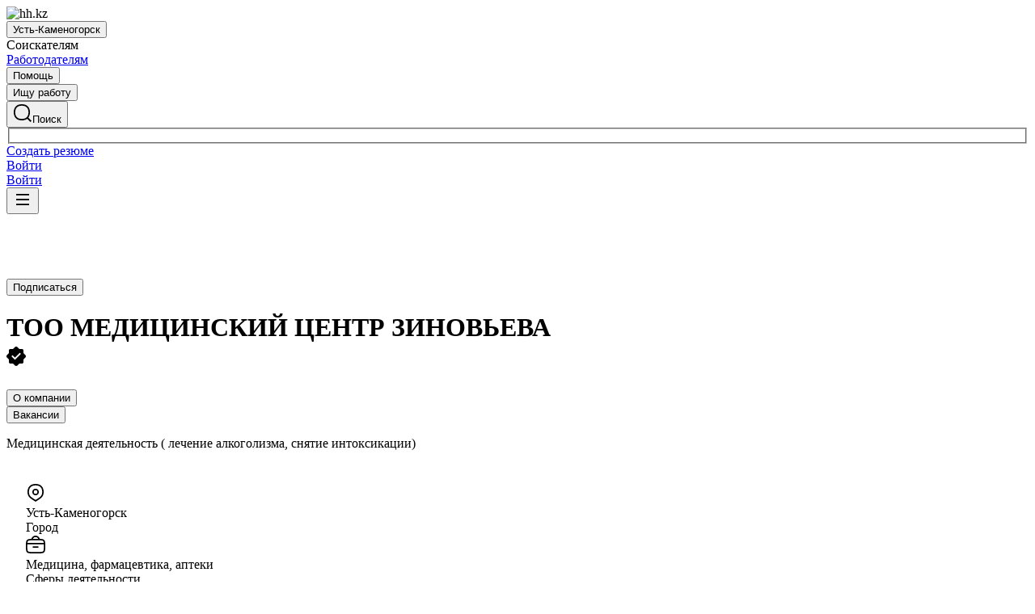

--- FILE ---
content_type: application/x-javascript; charset=utf-8
request_url: https://connect.facebook.net/signals/config/3104992516406988?v=2.9.250&r=stable&domain=ust-kamenogorsk.hh.kz&hme=842ba5a67bc11ec88742f1d93fdc2338abd91b60fc0531689cc660af96e193d9&ex_m=94%2C156%2C134%2C20%2C66%2C67%2C127%2C62%2C42%2C128%2C71%2C61%2C10%2C141%2C80%2C15%2C93%2C122%2C115%2C69%2C72%2C121%2C138%2C102%2C143%2C7%2C3%2C4%2C6%2C5%2C2%2C81%2C91%2C144%2C223%2C167%2C56%2C225%2C226%2C49%2C182%2C27%2C68%2C231%2C230%2C170%2C29%2C55%2C9%2C58%2C87%2C88%2C89%2C95%2C118%2C28%2C26%2C120%2C117%2C116%2C135%2C70%2C137%2C136%2C44%2C54%2C111%2C14%2C140%2C39%2C212%2C214%2C177%2C23%2C24%2C25%2C17%2C18%2C38%2C34%2C36%2C35%2C76%2C82%2C86%2C100%2C126%2C129%2C40%2C101%2C21%2C19%2C107%2C63%2C32%2C131%2C130%2C132%2C123%2C22%2C31%2C53%2C99%2C139%2C64%2C16%2C133%2C104%2C75%2C30%2C192%2C163%2C282%2C210%2C154%2C195%2C188%2C164%2C97%2C119%2C74%2C109%2C48%2C41%2C43%2C103%2C108%2C114%2C52%2C59%2C113%2C47%2C50%2C46%2C90%2C142%2C0%2C112%2C13%2C110%2C11%2C1%2C51%2C83%2C57%2C60%2C106%2C79%2C78%2C145%2C146%2C84%2C85%2C8%2C92%2C45%2C124%2C77%2C73%2C65%2C105%2C96%2C37%2C125%2C33%2C98%2C12%2C147
body_size: 49601
content:
/**
* Copyright (c) 2017-present, Facebook, Inc. All rights reserved.
*
* You are hereby granted a non-exclusive, worldwide, royalty-free license to use,
* copy, modify, and distribute this software in source code or binary form for use
* in connection with the web services and APIs provided by Facebook.
*
* As with any software that integrates with the Facebook platform, your use of
* this software is subject to the Facebook Platform Policy
* [http://developers.facebook.com/policy/]. This copyright notice shall be
* included in all copies or substantial portions of the software.
*
* THE SOFTWARE IS PROVIDED "AS IS", WITHOUT WARRANTY OF ANY KIND, EXPRESS OR
* IMPLIED, INCLUDING BUT NOT LIMITED TO THE WARRANTIES OF MERCHANTABILITY, FITNESS
* FOR A PARTICULAR PURPOSE AND NONINFRINGEMENT. IN NO EVENT SHALL THE AUTHORS OR
* COPYRIGHT HOLDERS BE LIABLE FOR ANY CLAIM, DAMAGES OR OTHER LIABILITY, WHETHER
* IN AN ACTION OF CONTRACT, TORT OR OTHERWISE, ARISING FROM, OUT OF OR IN
* CONNECTION WITH THE SOFTWARE OR THE USE OR OTHER DEALINGS IN THE SOFTWARE.
*/
(function(e,t,n,r){var o={exports:{}},a=o.exports;(function(){var a=e.fbq;a.execStart=e.performance&&e.performance.now&&e.performance.now(),(function(){var t=e.postMessage||function(){};return a?!0:(t({action:"FB_LOG",logType:"Facebook Pixel Error",logMessage:"Pixel code is not installed correctly on this page"},"*"),"error"in console,!1)})()&&(a.__fbeventsModules||(a.__fbeventsModules={},a.__fbeventsResolvedModules={},a.getFbeventsModules=function(e){return a.__fbeventsResolvedModules[e]||(a.__fbeventsResolvedModules[e]=a.__fbeventsModules[e]()),a.__fbeventsResolvedModules[e]},a.fbIsModuleLoaded=function(e){return!!a.__fbeventsModules[e]},a.ensureModuleRegistered=function(e,t){a.fbIsModuleLoaded(e)||(a.__fbeventsModules[e]=t)})
,a.ensureModuleRegistered("fbevents.plugins.iwlbootstrapper",function(){
return o.exports}))})()})(window,document,location,history);
(function(e,t,n,r){var o={exports:{}},a=o.exports;(function(){var a=e.fbq;if(a.execStart=e.performance&&e.performance.now&&e.performance.now(),!(function(){var t=e.postMessage||function(){};return a?!0:(t({action:"FB_LOG",logType:"Facebook Pixel Error",logMessage:"Pixel code is not installed correctly on this page"},"*"),"error"in console,!1)})())return;function i(e,t){for(var n=0;n<t.length;n++){var r=t[n];r.enumerable=r.enumerable||!1,r.configurable=!0,"value"in r&&(r.writable=!0),Object.defineProperty(e,h(r.key),r)}}function l(e,t,n){return t&&i(e.prototype,t),n&&i(e,n),Object.defineProperty(e,"prototype",{writable:!1}),e}function s(e,t){if(!(e instanceof t))throw new TypeError("Cannot call a class as a function")}function u(e,t,n){return t=p(t),c(e,m()?Reflect.construct(t,n||[],p(e).constructor):t.apply(e,n))}function c(e,t){if(t&&(b(t)=="object"||typeof t=="function"))return t;if(t!==void 0)throw new TypeError("Derived constructors may only return object or undefined");return d(e)}function d(e){if(e===void 0)throw new ReferenceError("this hasn't been initialised - super() hasn't been called");return e}function m(){try{var e=!Boolean.prototype.valueOf.call(Reflect.construct(Boolean,[],function(){}))}catch(e){}return(m=function(){return!!e})()}function p(e){return p=Object.setPrototypeOf?Object.getPrototypeOf.bind():function(e){return e.__proto__||Object.getPrototypeOf(e)},p(e)}function _(e,t){if(typeof t!="function"&&t!==null)throw new TypeError("Super expression must either be null or a function");e.prototype=Object.create(t&&t.prototype,{constructor:{value:e,writable:!0,configurable:!0}}),Object.defineProperty(e,"prototype",{writable:!1}),t&&f(e,t)}function f(e,t){return f=Object.setPrototypeOf?Object.setPrototypeOf.bind():function(e,t){return e.__proto__=t,e},f(e,t)}function g(e,t,n){return(t=h(t))in e?Object.defineProperty(e,t,{value:n,enumerable:!0,configurable:!0,writable:!0}):e[t]=n,e}function h(e){var t=y(e,"string");return b(t)=="symbol"?t:t+""}function y(e,t){if(b(e)!="object"||!e)return e;var n=e[typeof Symbol=="function"?Symbol.toPrimitive:"@@toPrimitive"];if(n!==void 0){var r=n.call(e,t||"default");if(b(r)!="object")return r;throw new TypeError("@@toPrimitive must return a primitive value.")}return(t==="string"?String:Number)(e)}function C(e,t){var n=typeof Symbol!="undefined"&&e[typeof Symbol=="function"?Symbol.iterator:"@@iterator"]||e["@@iterator"];if(!n){if(Array.isArray(e)||(n=R(e))||t&&e&&typeof e.length=="number"){n&&(e=n);var r=0,o=function(){};return{s:o,n:function(){return r>=e.length?{done:!0}:{done:!1,value:e[r++]}},e:function(t){throw t},f:o}}throw new TypeError("Invalid attempt to iterate non-iterable instance.\nIn order to be iterable, non-array objects must have a [Symbol.iterator]() method.")}var a,i=!0,l=!1;return{s:function(){n=n.call(e)},n:function(){var e=n.next();return i=e.done,e},e:function(t){l=!0,a=t},f:function(){try{i||n.return==null||n.return()}finally{if(l)throw a}}}}function b(e){"@babel/helpers - typeof";return b=typeof Symbol=="function"&&typeof(typeof Symbol=="function"?Symbol.iterator:"@@iterator")=="symbol"?function(e){return typeof e}:function(e){return e&&typeof Symbol=="function"&&e.constructor===Symbol&&e!==(typeof Symbol=="function"?Symbol.prototype:"@@prototype")?"symbol":typeof e},b(e)}function v(e){return E(e)||L(e)||R(e)||S()}function S(){throw new TypeError("Invalid attempt to spread non-iterable instance.\nIn order to be iterable, non-array objects must have a [Symbol.iterator]() method.")}function R(e,t){if(e){if(typeof e=="string")return k(e,t);var n={}.toString.call(e).slice(8,-1);return n==="Object"&&e.constructor&&(n=e.constructor.name),n==="Map"||n==="Set"?Array.from(e):n==="Arguments"||/^(?:Ui|I)nt(?:8|16|32)(?:Clamped)?Array$/.test(n)?k(e,t):void 0}}function L(e){if(typeof Symbol!="undefined"&&e[typeof Symbol=="function"?Symbol.iterator:"@@iterator"]!=null||e["@@iterator"]!=null)return Array.from(e)}function E(e){if(Array.isArray(e))return k(e)}function k(e,t){(t==null||t>e.length)&&(t=e.length);for(var n=0,r=Array(t);n<t;n++)r[n]=e[n];return r}a.__fbeventsModules||(a.__fbeventsModules={},a.__fbeventsResolvedModules={},a.getFbeventsModules=function(e){return a.__fbeventsResolvedModules[e]||(a.__fbeventsResolvedModules[e]=a.__fbeventsModules[e]()),a.__fbeventsResolvedModules[e]},a.fbIsModuleLoaded=function(e){return!!a.__fbeventsModules[e]},a.ensureModuleRegistered=function(e,t){a.fbIsModuleLoaded(e)||(a.__fbeventsModules[e]=t)})
,a.ensureModuleRegistered("SignalsFBEventsFbcCombiner",function(){
return(function(e,t,n,r){var o={exports:{}},i=o.exports;return(function(){"use strict";var e=a.getFbeventsModules("SignalsFBEventsURLUtil"),t=e.getURLParameterWithValidationCheck,n=a.getFbeventsModules("SignalsFBEventsLocalStorageUtils"),r=n.setLocalStorageItem,i=n.isLocalStorageSupported,l="clickID",s="fbclid",u="aemSource",c="aem",d="_aem_",m="url",p="ebp";function _(e,t){var n=new Map(e.map(function(e){return[e.paramConfig.query,e]}));return t.forEach(function(e){n.has(e.paramConfig.query)||n.set(e.paramConfig.query,e)}),Array.from(n.values())}function f(e,t){if(!(e==null||t==null)){var n=t===s&&e===m?"f":"o";try{i()&&r(u,n)}catch(e){}}}function g(e,t){var n="";return e.forEach(function(e){var r=e.paramValue;if(r!=null&&r!==""){var o=e.paramConfig.prefix!==""?"_".concat(e.paramConfig.prefix,"_").concat(r):"_".concat(r),a=Array.from(n.matchAll(/_([a-zA-Z_]+)_/g)).map(function(e){return e[1]}),i=a.includes(c),l=a.filter(function(t){return t!==e.paramConfig.prefix}).map(function(e){return"_".concat(e,"_")}).join("|"),s=l?new RegExp("_".concat(e.paramConfig.prefix,"_.*?(?=").concat(l,"|$)")):new RegExp("_".concat(e.paramConfig.prefix,"_.*?$"));n.match(s)?n=n.replace(s,o):n===""?n=e.paramConfig.prefix!==""?"".concat(e.paramConfig.prefix,"_").concat(r):r:n+=o;var u=Array.from(n.matchAll(/_([a-zA-Z_]+)_/g)).map(function(e){return e[1]}),d=u.includes(c);t==!0&&(e.paramConfig.prefix===c||!i&&d)&&f(e.paramSource,e.paramConfig.query)}}),n===""?null:n}function h(e,t,n){e.forEach(function(e){e.paramSource=m}),t.forEach(function(e){e.paramSource=p});var r=_(e,t),o="",a=!1,i=v(r).sort(function(e,t){return e.paramConfig.query===s?-1:t.paramConfig.query===s?1:e.paramConfig.query.localeCompare(t.paramConfig.query)}),l=g(i,n);return l}function y(e,n,r){var o=n.params;if(o==null||o.length===0)return null;var a=new Map;if(o.forEach(function(n){var r=t(e,n.query);r!=null&&r!==""&&a.set(n.query,r)}),a.size===0)return null;var i=v(o).filter(function(e){return a.has(e.query)}).filter(function(e){return e.query===s||e.prefix!==""}).map(function(e){return{paramConfig:e,paramValue:a.get(e.query)||"",paramSource:m}}).sort(function(e,t){return e.paramConfig.query===s?-1:t.paramConfig.query===s?1:e.paramConfig.query.localeCompare(t.paramConfig.query)}),l=g(i,r);return l}o.exports={combineFbcParamsFromUrlAndEBP:h,combineFbcParamsFromUrl:y,getUniqueFbcParamConfigAndValue:_,constructFbcFromSortedParamValues:g,saveAemSourceToLocalStorage:f,AEM_SOURCE_LOCAL_STORAGE_KEY:u,AEM_PREFIX_WITH_SEPARATOR:d,EBP_SOURCE:p,LEADING_QUERY:s}})(),o.exports})(e,t,n,r)})
,a.ensureModuleRegistered("signalsFBEventsGetIsSafariOrMobileSafari",function(){
return(function(e,t,n,r){var o={exports:{}},a=o.exports;return(function(){"use strict";function t(){var t=e.navigator;return t.userAgent.indexOf("Safari")!==-1&&t.userAgent.indexOf("Chrome")===-1}function n(){return/Android|webOS|iPhone|iPad|iPod|BlackBerry|IEMobile|Opera Mini/i.test(e.navigator.userAgent)}function r(){var t=e.navigator.userAgent.match(/OS (\d+)_(\d+)_?(\d+)?/);if(t==null||t.length<2)return!1;var n=[parseInt(t[1],10),parseInt(t[2],10),parseInt(t[3]||0,10)];return!(n[0]<14||n[0]===14&&n[1]<5)}function a(){return t()&&n()&&r()}o.exports={getIsMobileSafari:a,getIsSafari:t}})(),o.exports})(e,t,n,r)})
,a.ensureModuleRegistered("signalsFBEventsIsHostFacebook",function(){
return(function(e,t,n,r){var o={exports:{}},a=o.exports;return(function(){"use strict";o.exports=function(t){if(typeof t!="string")return!1;var e=t.match(/^(.*\.)*(facebook\.com|internalfb\.com|workplace\.com|instagram\.com|oculus\.com|novi\.com)\.?$/i);return e!==null}})(),o.exports})(e,t,n,r)})
,a.ensureModuleRegistered("SignalsFBEventsLocalStorageTypedef",function(){
return(function(e,t,n,r){var o={exports:{}},i=o.exports;return(function(){"use strict";var e=a.getFbeventsModules("SignalsFBEventsTyped"),t=e.Typed,n=t.objectWithFields({setItem:t.func(),getItem:t.func()});o.exports=n})(),o.exports})(e,t,n,r)})
,a.ensureModuleRegistered("SignalsFBEventsLocalStorageUtils",function(){
return(function(e,t,n,r){var o={exports:{}},i=o.exports;return(function(){"use strict";var t=a.getFbeventsModules("SignalsFBEventsLocalStorageTypedef"),n=a.getFbeventsModules("SignalsFBEventsTyped"),r=n.coerce;function i(t,n){e.localStorage.setItem(t,n)}function l(t){return e.localStorage.getItem(t)}function s(t){e.localStorage.removeItem(t)}function u(){var n=null;try{n=r(e.localStorage,t)}catch(e){return!1}return n!=null}function c(e){var t=e.trim().toLowerCase();if(t.length===0)return!1;var n=["true","false","null","undefined","0","1"];return!n.includes(t)}function d(e){if(e==null)return null;var t=String(e);if(t.length===0||!c(t))return null;try{var n=JSON.parse(t);if(Array.isArray(n)&&n.length>0){var r=n.filter(function(e){return typeof e=="string"&&c(e)}).join(",");return r.length>0?r:null}else if(b(n)==="object"&&n!==null){var o=Object.values(n).filter(function(e){return typeof e=="string"&&c(e)}).join(",");return o.length>0?o:null}}catch(e){return t}return t}function m(e){for(var t=[/event/i,/click/i,/sent/i,/tracking/i,/analytics/i,/log/i,/flag/i,/toggle/i,/enabled/i,/disabled/i],n=0,r=t;n<r.length;n++){var o=r[n];if(o.test(e))return!0}return!1}function p(){if(!u())return null;try{for(var t=[/(last|recent).*search/i,/search.*(history|keyword)/i,/^search$/i],n=e.localStorage,r=[],o=0;o<n.length;o++){var a=n.key(o);if(a!=null&&!m(a)){var i=C(t),s;try{for(i.s();!(s=i.n()).done;){var c=s.value;if(c.test(a)){r.push(a);break}}}catch(e){i.e(e)}finally{i.f()}}}for(var p=0,_=r;p<_.length;p++){var f=_[p],g=l(f),h=d(g);if(h!=null)return h}}catch(e){return null}}o.exports={setLocalStorageItem:i,getLocalStorageItem:l,removeLocalStorageItem:s,isLocalStorageSupported:u,getSearchHistoryKeywords:p}})(),o.exports})(e,t,n,r)})
,a.ensureModuleRegistered("signalsFBEventsShouldNotDropCookie",function(){
return(function(e,t,n,r){var o={exports:{}},i=o.exports;return(function(){"use strict";var t=a.getFbeventsModules("signalsFBEventsIsHostFacebook"),n="FirstPartyCookies";o.exports=function(o,a){return e.location.protocol.substring(0,4)!=="http"||t(e.location.hostname)||a.disableFirstPartyCookies||a.getOptedInPixels(n).indexOf(o)===-1}})(),o.exports})(e,t,n,r)})
,a.ensureModuleRegistered("SignalsFBEventsURLUtil",function(){
return(function(e,t,n,r){var o={exports:{}},i=o.exports;return(function(){"use strict";var n=a.getFbeventsModules("SignalsFBEventsGuardrail"),r=a.getFbeventsModules("SignalsFBEventsLogging"),i=r.logWarning,l=["javascript"];function s(e,t){var r=new RegExp("[?#&]"+t.replace(/[\[\]]/g,"\\$&")+"(=([^&#]*)|&|#|$)"),o=r.exec(e);if(!o)return null;if(!o[2])return"";var a=n.eval("fix_fbevent_uri_error");if(a)try{return decodeURIComponent(o[2].replace(/\+/g," "))}catch(e){return i(e,"pixel","URLUtil"),o[2].replace(/\+/g," ")}else return decodeURIComponent(o[2].replace(/\+/g," "))}function u(e,t){var n=s(e,t);if(n!=null){var r=!0,o=n.toLowerCase();return l.forEach(function(e){o.includes(e)&&(r=!1)}),r?n:null}}function c(n){var r=null;return r=s(e.location.href,n),r!=null||(r=s(t.referrer,n)),r}o.exports={getURLParameter:s,getURLParameterWithValidationCheck:u,maybeGetParamFromUrlForEbp:c}})(),o.exports})(e,t,n,r)})
,a.ensureModuleRegistered("SignalsFBEvents.plugins.cookie",function(){
return(function(e,t,n,r){var o={exports:{}},i=o.exports;return(function(){"use strict";var n=a.getFbeventsModules("SignalsFBEventsFBQ"),r=a.getFbeventsModules("SignalsFBEventsEvents"),i=r.configLoaded,c=a.getFbeventsModules("SignalsFBEventsEvents"),d=c.getCustomParameters,m=c.getClickIDFromBrowserProperties,p=c.setEventId,f=a.getFbeventsModules("SignalsFBEventsPixelCookie"),h=a.getFbeventsModules("SignalsFBEventsPlugin"),y=a.getFbeventsModules("SignalsFBEventsURLUtil"),C=y.getURLParameterWithValidationCheck,b=a.getFbeventsModules("SignalsFBEventsFbcCombiner"),S=b.combineFbcParamsFromUrl,R=b.AEM_SOURCE_LOCAL_STORAGE_KEY,L=b.saveAemSourceToLocalStorage,E=b.AEM_PREFIX_WITH_SEPARATOR,k=b.EBP_SOURCE,I=b.LEADING_QUERY,T=a.getFbeventsModules("signalsFBEventsShouldNotDropCookie"),D=a.getFbeventsModules("SignalsPixelCookieUtils"),x=D.readPackedCookie,$=D.writeNewCookie,P=D.writeExistingCookie,N=D.CLICK_ID_PARAMETER,M=D.CLICKTHROUGH_COOKIE_NAME,w=D.CLICKTHROUGH_COOKIE_PARAM,A=D.DOMAIN_SCOPED_BROWSER_ID_COOKIE_NAME,F=D.DOMAIN_SCOPED_BROWSER_ID_COOKIE_PARAM,O=D.DEFAULT_FBC_PARAM_CONFIG,B=D.DEFAULT_ENABLE_FBC_PARAM_SPLIT,W=D.MULTI_CLICKTHROUGH_COOKIE_PARAM,q=D.NINETY_DAYS_IN_MS,U=D.AEM_SOURCE_PAYLOAD_KEY,V=a.getFbeventsModules("SignalsFBEventsLocalStorageUtils"),H=V.getLocalStorageItem,G=V.setLocalStorageItem,z=V.isLocalStorageSupported,j=a.getFbeventsModules("signalsFBEventsGetIsSafariOrMobileSafari"),K=j.getIsSafari,Q=a.getFbeventsModules("SignalsFBEventsLogging"),X=Q.logWarning,Y=a.getFbeventsModules("SignalsFBEventsQEV2"),J=a.getFbeventsModules("signalsFBEventsFeatureGate"),Z=a.getFbeventsModules("SignalsFBEventsExperimentNames"),ee=Z.IN_MEMORY_COOKIE_JAR,te="_fbleid",ne="fbleid",re=a.getFbeventsModules("SignalsParamList"),oe=10080*60*1e3,ae=999999999,ie="multiFbc",le=",",se=["javascript"];function ue(){var e=Math.floor(Math.random()*ae),t=Math.floor(Math.random()*ae);return e.toString()+t.toString()}function ce(){var n=arguments.length>0&&arguments[0]!==void 0?arguments[0]:e.location.href,r=arguments.length>1&&arguments[1]!==void 0?arguments[1]:null,o=C(n,N);if((o==null||o.trim()=="")&&(o=C(t.referrer,N)),(o==null||o.trim()=="")&&(o=r),o!=null&&o.length>500)return null;var a=x(M);return o!=null&&o.trim()!=""?a?(a.maybeUpdatePayload(o),P(M,a)):$(M,o):a?P(M,a):null}function de(){var n=arguments.length>0&&arguments[0]!==void 0?arguments[0]:e.location.href,r=arguments.length>1&&arguments[1]!==void 0?arguments[1]:null,o=arguments.length>2?arguments[2]:void 0,a=arguments.length>3?arguments[3]:void 0,i=r;if(i==null||i.trim()==""?(i=S(n,o,a),(i==null||i.trim()=="")&&(i=S(t.referrer,o,a))):a==!0&&i.indexOf(E)!==-1&&L(k,I),i!=null&&i.length>500)return null;var l=x(M);return i!=null&&i.trim()!=""?l?(l.maybeUpdatePayload(i),P(M,l)):$(M,i):l?P(M,l):null}function me(e,t){try{if(!z())return;var n=H(ie);if(n==null?n="":n=String(n),n.includes(e))return n;var r=Date.now();r=typeof r=="number"?r:new Date().getTime();var o=n.split(",").slice(0,t-1).map(function(e){return f.unpack(e)}).filter(function(e){return e!=null&&e.creationTime!=null&&r-e.creationTime<q}).map(function(e){return e&&e.pack()}).filter(function(e){return e!=null&&e!==""}),a=[e].concat(v(o)).join(",");return G(ie,a),a}catch(e){var i=e instanceof Error?e.message:String(e),l=new Error("[Multi Fbc Error] Error in adding multi fbc: "+i);e instanceof Error&&e.stack!=null&&(l.stack=e.stack),X(l,"pixel","cookie")}}function pe(e){var t=x(A);if(t)return P(A,t),t;var n=null;e.fbp!=null&&e.fbp!==""?n=e.fbp:n=ue();var r=$(A,n),o=x(A);return o==null&&Y.isInTestPageLoadLevelExperiment(ee)&&(e.fbp=n),r}var _e=(function(e){function t(){var e;s(this,t);for(var n=arguments.length,r=new Array(n),o=0;o<n;o++)r[o]=arguments[o];return e=u(this,t,[].concat(r)),g(e,"dropOrRefreshClickIDCookie",ce),g(e,"dropOrRefreshDomainScopedBrowserIDCookie",pe),g(e,"dropOrRefreshFbcCookie",de),g(e,"addToMultiFbcQueue",me),e}return _(t,e),l(t)})(h);o.exports=new _e(function(t,n){var r=null;m.listen(function(e){r=e});var o=O,a=B,l=B,s=B,u=0,c=!1,p=!1;i.listen(function(t){var i=n.getPixel(t);if(i!=null){var d=n.pluginConfig.get(i.id,"cookie");if(d!=null&&d.fbcParamsConfig!=null&&(o=d.fbcParamsConfig),l=d!=null&&d.enableFbcParamSplitAll!=null?d.enableFbcParamSplitAll:B,s=d!=null&&d.enableFbcParamSplitSafariOnly!=null?d.enableFbcParamSplitSafariOnly:B,a=K()?s:l,d!=null&&d.maxMultiFbcQueueSize!=null&&(u=d.maxMultiFbcQueueSize,c=u>0),p=d!=null&&d.enableAemSourceTagToLocalStorage!=null?d.enableAemSourceTagToLocalStorage:!1,!T(i,n)){var m=ce(e.location.href,r);m!=null&&c&&me(m.pack(),u)}}});function _(){d.listen(function(t,i,l,s,d){if(T(t,n))return{};var m={},_=ce(e.location.href,r),f=de(e.location.href,r,o,p);if(a&&f){var g=f.pack();if(m[w]=g,m[U]=H(R),c){var h=me(f.pack(),u)||g;m[W]=h}}else if(_){var y=_.pack();if(m[w]=_.pack(),c){var C=me(_.pack(),u)||y;m[W]=C}}var b=pe(n);if(b){var v=b.pack();m[F]=v}if(J("offsite_clo_beta_event_id_coverage",t.id)&&i!=="Lead"){var S=x(te);S!=null&&S.payload!=null&&(m.oed={event_id:S.payload})}return m})}_()})})(),o.exports})(e,t,n,r)}),o.exports=a.getFbeventsModules("SignalsFBEvents.plugins.cookie"),a.registerPlugin&&a.registerPlugin("fbevents.plugins.cookie",o.exports)
,a.ensureModuleRegistered("fbevents.plugins.cookie",function(){
return o.exports})})()})(window,document,location,history);
(function(e,t,n,r){var o={exports:{}},a=o.exports;(function(){var a=e.fbq;if(a.execStart=e.performance&&e.performance.now&&e.performance.now(),!(function(){var t=e.postMessage||function(){};return a?!0:(t({action:"FB_LOG",logType:"Facebook Pixel Error",logMessage:"Pixel code is not installed correctly on this page"},"*"),"error"in console,!1)})())return;function i(e){"@babel/helpers - typeof";return i=typeof Symbol=="function"&&typeof(typeof Symbol=="function"?Symbol.iterator:"@@iterator")=="symbol"?function(e){return typeof e}:function(e){return e&&typeof Symbol=="function"&&e.constructor===Symbol&&e!==(typeof Symbol=="function"?Symbol.prototype:"@@prototype")?"symbol":typeof e},i(e)}function l(e,t){var n=Object.keys(e);if(Object.getOwnPropertySymbols){var r=Object.getOwnPropertySymbols(e);t&&(r=r.filter(function(t){return Object.getOwnPropertyDescriptor(e,t).enumerable})),n.push.apply(n,r)}return n}function s(e){for(var t=1;t<arguments.length;t++){var n=arguments[t]!=null?arguments[t]:{};t%2?l(Object(n),!0).forEach(function(t){u(e,t,n[t])}):Object.getOwnPropertyDescriptors?Object.defineProperties(e,Object.getOwnPropertyDescriptors(n)):l(Object(n)).forEach(function(t){Object.defineProperty(e,t,Object.getOwnPropertyDescriptor(n,t))})}return e}function u(e,t,n){return(t=c(t))in e?Object.defineProperty(e,t,{value:n,enumerable:!0,configurable:!0,writable:!0}):e[t]=n,e}function c(e){var t=d(e,"string");return i(t)=="symbol"?t:t+""}function d(e,t){if(i(e)!="object"||!e)return e;var n=e[typeof Symbol=="function"?Symbol.toPrimitive:"@@toPrimitive"];if(n!==void 0){var r=n.call(e,t||"default");if(i(r)!="object")return r;throw new TypeError("@@toPrimitive must return a primitive value.")}return(t==="string"?String:Number)(e)}a.__fbeventsModules||(a.__fbeventsModules={},a.__fbeventsResolvedModules={},a.getFbeventsModules=function(e){return a.__fbeventsResolvedModules[e]||(a.__fbeventsResolvedModules[e]=a.__fbeventsModules[e]()),a.__fbeventsResolvedModules[e]},a.fbIsModuleLoaded=function(e){return!!a.__fbeventsModules[e]},a.ensureModuleRegistered=function(e,t){a.fbIsModuleLoaded(e)||(a.__fbeventsModules[e]=t)})
,a.ensureModuleRegistered("SignalsFBevents.plugins.automaticmatchingforpartnerintegrations",function(){
return(function(e,t,n,r){var o={exports:{}},i=o.exports;return(function(){"use strict";var t=a.getFbeventsModules("SignalsFBEventsConfigStore"),n=a.getFbeventsModules("SignalsFBEventsEvents"),r=n.configLoaded,i=n.piiAutomatched,l=a.getFbeventsModules("SignalsFBEventsPlugin"),u=a.getFbeventsModules("SignalsFBEventsUtils"),c=u.idx,d=u.isEmptyObject,m=u.keys,p=u.reduce,_=a.getFbeventsModules("SignalsPixelPIIUtils"),f=_.getNormalizedPIIValue;function g(){return c(e,function(e){return e.Shopify.checkout})!=null}var h={ct:function(){return c(e,function(e){return e.Shopify.checkout.billing_address.city})},em:function(){return c(e,function(e){return e.Shopify.checkout.email})},fn:function(){return c(e,function(e){return e.Shopify.checkout.billing_address.first_name})},ln:function(){return c(e,function(e){return e.Shopify.checkout.billing_address.last_name})},ph:function(){return c(e,function(e){return e.Shopify.checkout.billing_address.phone})},st:function(){return c(e,function(e){return e.Shopify.checkout.billing_address.province_code})},zp:function(){return c(e,function(e){return e.Shopify.checkout.billing_address.zip})}};function y(e){return g()?p(e,function(e,t){var n=h[t],r=n!=null?n():null,o=r!=null&&r!==""?f(t,r):null;return o!=null&&(e[t]=o),e},{}):null}o.exports=new l(function(e,n){r.listen(function(e){if(e!=null){var r=n.optIns.isOptedIn(e,"AutomaticMatching"),o=n.optIns.isOptedIn(e,"AutomaticMatchingForPartnerIntegrations"),a=r&&o;if(a){var l=n.getPixel(e);if(l!=null){var u=t.get(l.id,"automaticMatching");if(u!=null){var c=y(u.selectedMatchKeys);c==null||d(c)||(l.userDataFormFields=s(s({},l.userDataFormFields),c),i.trigger(l))}}}}})})})(),o.exports})(e,t,n,r)}),o.exports=a.getFbeventsModules("SignalsFBevents.plugins.automaticmatchingforpartnerintegrations"),a.registerPlugin&&a.registerPlugin("fbevents.plugins.automaticmatchingforpartnerintegrations",o.exports)
,a.ensureModuleRegistered("fbevents.plugins.automaticmatchingforpartnerintegrations",function(){
return o.exports})})()})(window,document,location,history);
(function(e,t,n,r){var o={exports:{}},a=o.exports;(function(){var a=e.fbq;a.execStart=e.performance&&e.performance.now&&e.performance.now(),(function(){var t=e.postMessage||function(){};return a?!0:(t({action:"FB_LOG",logType:"Facebook Pixel Error",logMessage:"Pixel code is not installed correctly on this page"},"*"),"error"in console,!1)})()&&(a.__fbeventsModules||(a.__fbeventsModules={},a.__fbeventsResolvedModules={},a.getFbeventsModules=function(e){return a.__fbeventsResolvedModules[e]||(a.__fbeventsResolvedModules[e]=a.__fbeventsModules[e]()),a.__fbeventsResolvedModules[e]},a.fbIsModuleLoaded=function(e){return!!a.__fbeventsModules[e]},a.ensureModuleRegistered=function(e,t){a.fbIsModuleLoaded(e)||(a.__fbeventsModules[e]=t)})
,a.ensureModuleRegistered("SignalsFBEvents.plugins.prohibitedsources",function(){
return(function(e,t,n,r){var o={exports:{}},i=o.exports;return(function(){"use strict";var t=a.getFbeventsModules("SignalsFBEventsConfigStore"),n=a.getFbeventsModules("SignalsFBEventsEvents"),r=n.configLoaded,i=a.getFbeventsModules("SignalsFBEventsLogging"),l=a.getFbeventsModules("SignalsFBEventsPlugin"),s=a.getFbeventsModules("SignalsFBEventsUtils"),u=s.filter,c=a.getFbeventsModules("sha256_with_dependencies_new");o.exports=new l(function(n,o){r.listen(function(n){var r=o.optIns.isOptedIn(n,"ProhibitedSources");if(r){var a=o.getPixel(n);if(a!=null){var l=t.get(a.id,"prohibitedSources");if(l!=null){var s=u(l.prohibitedSources,function(t){return t.domain!=null&&t.domain===c(e.location.hostname)}).length>0;s&&(o.locks.lock("prohibited_sources_".concat(n)),i.consoleWarn("[fbpixel] "+a.id+" is unavailable. Go to Events Manager to learn more"))}}}})})})(),o.exports})(e,t,n,r)}),o.exports=a.getFbeventsModules("SignalsFBEvents.plugins.prohibitedsources"),a.registerPlugin&&a.registerPlugin("fbevents.plugins.prohibitedsources",o.exports)
,a.ensureModuleRegistered("fbevents.plugins.prohibitedsources",function(){
return o.exports}))})()})(window,document,location,history);
(function(e,t,n,r){var o={exports:{}},a=o.exports;(function(){var a=e.fbq;a.execStart=e.performance&&e.performance.now&&e.performance.now(),(function(){var t=e.postMessage||function(){};return a?!0:(t({action:"FB_LOG",logType:"Facebook Pixel Error",logMessage:"Pixel code is not installed correctly on this page"},"*"),"error"in console,!1)})()&&(a.__fbeventsModules||(a.__fbeventsModules={},a.__fbeventsResolvedModules={},a.getFbeventsModules=function(e){return a.__fbeventsResolvedModules[e]||(a.__fbeventsResolvedModules[e]=a.__fbeventsModules[e]()),a.__fbeventsResolvedModules[e]},a.fbIsModuleLoaded=function(e){return!!a.__fbeventsModules[e]},a.ensureModuleRegistered=function(e,t){a.fbIsModuleLoaded(e)||(a.__fbeventsModules[e]=t)})
,a.ensureModuleRegistered("fbevents.plugins.unwanteddata",function(){
return o.exports}))})()})(window,document,location,history);
(function(e,t,n,r){var o={exports:{}},a=o.exports;(function(){var a=e.fbq;if(a.execStart=e.performance&&e.performance.now&&e.performance.now(),!(function(){var t=e.postMessage||function(){};return a?!0:(t({action:"FB_LOG",logType:"Facebook Pixel Error",logMessage:"Pixel code is not installed correctly on this page"},"*"),"error"in console,!1)})())return;function i(e,t){var n=typeof Symbol!="undefined"&&e[typeof Symbol=="function"?Symbol.iterator:"@@iterator"]||e["@@iterator"];if(!n){if(Array.isArray(e)||(n=l(e))||t&&e&&typeof e.length=="number"){n&&(e=n);var r=0,o=function(){};return{s:o,n:function(){return r>=e.length?{done:!0}:{done:!1,value:e[r++]}},e:function(t){throw t},f:o}}throw new TypeError("Invalid attempt to iterate non-iterable instance.\nIn order to be iterable, non-array objects must have a [Symbol.iterator]() method.")}var a,i=!0,s=!1;return{s:function(){n=n.call(e)},n:function(){var e=n.next();return i=e.done,e},e:function(t){s=!0,a=t},f:function(){try{i||n.return==null||n.return()}finally{if(s)throw a}}}}function l(e,t){if(e){if(typeof e=="string")return s(e,t);var n={}.toString.call(e).slice(8,-1);return n==="Object"&&e.constructor&&(n=e.constructor.name),n==="Map"||n==="Set"?Array.from(e):n==="Arguments"||/^(?:Ui|I)nt(?:8|16|32)(?:Clamped)?Array$/.test(n)?s(e,t):void 0}}function s(e,t){(t==null||t>e.length)&&(t=e.length);for(var n=0,r=Array(t);n<t;n++)r[n]=e[n];return r}function u(e){"@babel/helpers - typeof";return u=typeof Symbol=="function"&&typeof(typeof Symbol=="function"?Symbol.iterator:"@@iterator")=="symbol"?function(e){return typeof e}:function(e){return e&&typeof Symbol=="function"&&e.constructor===Symbol&&e!==(typeof Symbol=="function"?Symbol.prototype:"@@prototype")?"symbol":typeof e},u(e)}a.__fbeventsModules||(a.__fbeventsModules={},a.__fbeventsResolvedModules={},a.getFbeventsModules=function(e){return a.__fbeventsResolvedModules[e]||(a.__fbeventsResolvedModules[e]=a.__fbeventsModules[e]()),a.__fbeventsResolvedModules[e]},a.fbIsModuleLoaded=function(e){return!!a.__fbeventsModules[e]},a.ensureModuleRegistered=function(e,t){a.fbIsModuleLoaded(e)||(a.__fbeventsModules[e]=t)})
,a.ensureModuleRegistered("SignalsFBEvents.plugins.iabpcmaebridge",function(){
return(function(e,t,n,r){var o={exports:{}},i=o.exports;return(function(){"use strict";var n=a.getFbeventsModules("SignalsFBEventsEvents"),r=n.fired,i=n.setEventId,l=n.getCustomParameters,s=a.getFbeventsModules("SignalsFBEventsPlugin"),u=a.getFbeventsModules("SignalsParamList"),c=a.getFbeventsModules("signalsFBEventsGetIsIosInAppBrowser"),d=a.getFbeventsModules("signalsFBEventsGetIsAndroidIAW"),m=a.getFbeventsModules("SignalsFBEventsConfigStore"),p=a.getFbeventsModules("SignalsFBEventsGuardrail"),_=a.getFbeventsModules("sha256_with_dependencies_new"),f=a.getFbeventsModules("SignalsFBEventsLocalStorageUtils"),g=f.getSearchHistoryKeywords;function h(e){return(typeof e=="string"||e instanceof String)&&e.toUpperCase()==="LDU"}function y(e){try{if(e==null||typeof e!="string")return null;var t=JSON.parse(e);return t.conversionBit!=null&&typeof t.conversionBit=="number"&&t.priority!=null&&typeof t.priority=="number"&&t.etldOne!=null&&typeof t.etldOne=="string"?e:JSON.stringify({conversionBit:-1,priority:-1,etldOne:""})}catch(e){return null}}function C(e){if(e==null)return!1;var t=m.get(e,"IABPCMAEBridge");return!(t==null||t.enableAutoEventId==null||!t.enableAutoEventId)}o.exports=new s(function(n,o){!c()&&!d(null,null)||(l.listen(function(e,t){if(!C(e.id))return{};var n=null,r=e.id,o=p.eval("get_keywords_from_local_storage",r);if(o){var a=g();a!=null&&a.length>0&&(n=a)}return n==null?{iab:1}:{iab:1,lspk:n}}),i.listen(function(t,n){if(C(t)){var r="".concat(e.location.origin,"_").concat(Date.now(),"_").concat(Math.random()),o=_(r),a=n.get("eid");if(p.eval("multi_eid_fix",t)&&(a==null||a==="")&&(a=n.getEventId()),!(a!=null&&a!==""||o==null)){n.append("apcm_eid","1");var i="pcm_plugin-set_".concat(o);n.append("eid",i)}}}),r.listen(function(n,r){if(c()){var o=r.get("id"),a=r.get("ev"),i={},l=r.get("dpo"),s=r.get("dpoco"),u=r.get("dpost"),d=r.get("coo"),m=r.get("es"),p=r.getEventId(),_=r.get("apcm_eid"),f=r.get("iab"),g=y(r.get("aem")),C=r.get("lspk"),b=!1;if((d==="false"||d==="true")&&(i.coo=d),m!==null&&(i.es=m),t!==null&&t.referrer!==null&&(i.referrer_link=t.referrer),h(l)){if(s==="1"&&u==="1000")return;s==="0"&&u==="0"&&(b=!0)}var v={id:o,ev:a,dpo:b,aem:g!=null?g:""},S=["eid","apcm_eid","iab","lspk"],R={};r.forEach(function(e,t){if(e){var n=e.match(/^cd\[(.+)\]$/);n?i[n[1]]=t:S.includes(e)&&(R[e]=t)}}),i.cd_extra=JSON.stringify(R),v.cd=JSON.stringify(i);var L={pcmPixelPostMessageEvent:v};e.postMessage(L,"*")}}))})})(),o.exports})(e,t,n,r)}),o.exports=a.getFbeventsModules("SignalsFBEvents.plugins.iabpcmaebridge"),a.registerPlugin&&a.registerPlugin("fbevents.plugins.iabpcmaebridge",o.exports)
,a.ensureModuleRegistered("fbevents.plugins.iabpcmaebridge",function(){
return o.exports})})()})(window,document,location,history);
(function(e,t,n,r){var o={exports:{}},a=o.exports;(function(){var a=e.fbq;if(a.execStart=e.performance&&e.performance.now&&e.performance.now(),!(function(){var t=e.postMessage||function(){};return a?!0:(t({action:"FB_LOG",logType:"Facebook Pixel Error",logMessage:"Pixel code is not installed correctly on this page"},"*"),"error"in console,!1)})())return;function i(e,t){var n=typeof Symbol!="undefined"&&e[typeof Symbol=="function"?Symbol.iterator:"@@iterator"]||e["@@iterator"];if(!n){if(Array.isArray(e)||(n=R(e))||t&&e&&typeof e.length=="number"){n&&(e=n);var r=0,o=function(){};return{s:o,n:function(){return r>=e.length?{done:!0}:{done:!1,value:e[r++]}},e:function(t){throw t},f:o}}throw new TypeError("Invalid attempt to iterate non-iterable instance.\nIn order to be iterable, non-array objects must have a [Symbol.iterator]() method.")}var a,i=!0,l=!1;return{s:function(){n=n.call(e)},n:function(){var e=n.next();return i=e.done,e},e:function(t){l=!0,a=t},f:function(){try{i||n.return==null||n.return()}finally{if(l)throw a}}}}function l(e){"@babel/helpers - typeof";return l=typeof Symbol=="function"&&typeof(typeof Symbol=="function"?Symbol.iterator:"@@iterator")=="symbol"?function(e){return typeof e}:function(e){return e&&typeof Symbol=="function"&&e.constructor===Symbol&&e!==(typeof Symbol=="function"?Symbol.prototype:"@@prototype")?"symbol":typeof e},l(e)}function s(e,t){for(var n=0;n<t.length;n++){var r=t[n];r.enumerable=r.enumerable||!1,r.configurable=!0,"value"in r&&(r.writable=!0),Object.defineProperty(e,C(r.key),r)}}function u(e,t,n){return t&&s(e.prototype,t),n&&s(e,n),Object.defineProperty(e,"prototype",{writable:!1}),e}function c(e,t){if(!(e instanceof t))throw new TypeError("Cannot call a class as a function")}function d(e,t,n){return t=f(t),m(e,_()?Reflect.construct(t,n||[],f(e).constructor):t.apply(e,n))}function m(e,t){if(t&&(l(t)=="object"||typeof t=="function"))return t;if(t!==void 0)throw new TypeError("Derived constructors may only return object or undefined");return p(e)}function p(e){if(e===void 0)throw new ReferenceError("this hasn't been initialised - super() hasn't been called");return e}function _(){try{var e=!Boolean.prototype.valueOf.call(Reflect.construct(Boolean,[],function(){}))}catch(e){}return(_=function(){return!!e})()}function f(e){return f=Object.setPrototypeOf?Object.getPrototypeOf.bind():function(e){return e.__proto__||Object.getPrototypeOf(e)},f(e)}function g(e,t){if(typeof t!="function"&&t!==null)throw new TypeError("Super expression must either be null or a function");e.prototype=Object.create(t&&t.prototype,{constructor:{value:e,writable:!0,configurable:!0}}),Object.defineProperty(e,"prototype",{writable:!1}),t&&h(e,t)}function h(e,t){return h=Object.setPrototypeOf?Object.setPrototypeOf.bind():function(e,t){return e.__proto__=t,e},h(e,t)}function y(e,t,n){return(t=C(t))in e?Object.defineProperty(e,t,{value:n,enumerable:!0,configurable:!0,writable:!0}):e[t]=n,e}function C(e){var t=b(e,"string");return l(t)=="symbol"?t:t+""}function b(e,t){if(l(e)!="object"||!e)return e;var n=e[typeof Symbol=="function"?Symbol.toPrimitive:"@@toPrimitive"];if(n!==void 0){var r=n.call(e,t||"default");if(l(r)!="object")return r;throw new TypeError("@@toPrimitive must return a primitive value.")}return(t==="string"?String:Number)(e)}function v(e){return E(e)||L(e)||R(e)||S()}function S(){throw new TypeError("Invalid attempt to spread non-iterable instance.\nIn order to be iterable, non-array objects must have a [Symbol.iterator]() method.")}function R(e,t){if(e){if(typeof e=="string")return k(e,t);var n={}.toString.call(e).slice(8,-1);return n==="Object"&&e.constructor&&(n=e.constructor.name),n==="Map"||n==="Set"?Array.from(e):n==="Arguments"||/^(?:Ui|I)nt(?:8|16|32)(?:Clamped)?Array$/.test(n)?k(e,t):void 0}}function L(e){if(typeof Symbol!="undefined"&&e[typeof Symbol=="function"?Symbol.iterator:"@@iterator"]!=null||e["@@iterator"]!=null)return Array.from(e)}function E(e){if(Array.isArray(e))return k(e)}function k(e,t){(t==null||t>e.length)&&(t=e.length);for(var n=0,r=Array(t);n<t;n++)r[n]=e[n];return r}a.__fbeventsModules||(a.__fbeventsModules={},a.__fbeventsResolvedModules={},a.getFbeventsModules=function(e){return a.__fbeventsResolvedModules[e]||(a.__fbeventsResolvedModules[e]=a.__fbeventsModules[e]()),a.__fbeventsResolvedModules[e]},a.fbIsModuleLoaded=function(e){return!!a.__fbeventsModules[e]},a.ensureModuleRegistered=function(e,t){a.fbIsModuleLoaded(e)||(a.__fbeventsModules[e]=t)})
,a.ensureModuleRegistered("SignalsFBEventsBrowserPropertiesTypedef",function(){
return(function(e,t,n,r){var o={exports:{}},i=o.exports;return(function(){"use strict";var e=a.getFbeventsModules("SignalsFBEventsTyped"),t=e.coerce,n=e.Typed,r=n.objectWithFields({open:n.func()});o.exports={XMLHttpRequestPrototypeTypedef:r}})(),o.exports})(e,t,n,r)})
,a.ensureModuleRegistered("SignalsFBEvents.plugins.browserproperties",function(){
return(function(e,t,n,r){var o={exports:{}},i=o.exports;return(function(){"use strict";var t=a.getFbeventsModules("SignalsFBEventsEvents"),n=t.configLoaded,r=a.getFbeventsModules("SignalsFBEventsEvents"),i=r.getClickIDFromBrowserProperties,l=a.getFbeventsModules("signalsFBEventsGetIsAndroidIAW"),s=a.getFbeventsModules("SignalsFBEventsLogging"),u=s.logWarning,c=a.getFbeventsModules("SignalsFBEventsPlugin"),d=a.getFbeventsModules("signalsFBEventsShouldNotDropCookie"),m=a.getFbeventsModules("SignalsFBEventsURLUtil"),p=m.maybeGetParamFromUrlForEbp,_=a.getFbeventsModules("SignalsParamList"),f=a.getFbeventsModules("SignalsFBEventsBrowserPropertiesTypedef"),g=f.XMLHttpRequestPrototypeTypedef,h=a.getFbeventsModules("SignalsFBEventsTyped"),y=h.coerce,C=a.getFbeventsModules("SignalsFBEventsFbcCombiner"),b=C.combineFbcParamsFromUrlAndEBP,v=C.combineFbcParamsFromUrl,S=C.AEM_SOURCE_LOCAL_STORAGE_KEY,R=C.saveAemSourceToLocalStorage,L=C.AEM_PREFIX_WITH_SEPARATOR,E=C.EBP_SOURCE,k=C.LEADING_QUERY,I=a.getFbeventsModules("SignalsPixelCookieUtils"),T=I.CLICK_ID_PARAMETER,D=I.CLICKTHROUGH_COOKIE_PARAM,x=I.AEM_SOURCE_PAYLOAD_KEY,$=a.getFbeventsModules("SignalsFBEvents.plugins.cookie"),P=$.dropOrRefreshClickIDCookie,N=$.dropOrRefreshFbcCookie,M=a.getFbeventsModules("SignalsFBEventsLocalStorageUtils"),w=M.getLocalStorageItem,A=[{prefix:"",query:"fbclid",ebp_path:"clickID"}],F={params:A},O=397,B=264,W=!1,q=F,U=W,V=W,H=!1,G="browserProperties",z="pixel",j="browserProperties";function K(t,n,r){if(!(t==null||t==="")){var o=String(t);i.trigger(o);var a=n.id;if(!(a==null||o==null)){var l=r.getPixel(a.toString());if(l!=null){var s=d(l,r);if(!s){var u=n.customParams||new _,c=u.get(D);if(!(c!=null&&c!=="")){var m=P(e.location.href,o);m!=null&&(u.append(D,m.pack()),H==!0&&o.indexOf(L)!==-1&&(R(E,k),u.replaceEntry(x,w(S))),n.customParams=u)}}}}}}function Q(t,n,r){if(!(t==null||t==="")){var o=String(t);i.trigger(o);var a=n.id;if(!(a==null||o==null)){var l=r.getPixel(a.toString());if(l!=null){var s=d(l,r);if(!s){var u=n.customParams||new _,c=u.get(D),m=N(e.location.href,o,q);m!=null&&(c==null||c===""?u.append(D,m.pack()):u.replaceEntry(D,m.pack()),n.customParams=u)}}}}}function X(t){var n=new Promise(function(n,r){var o=new e.XMLHttpRequest;o.onloadend=function(){if(o.readyState===o.DONE&&o.status>=200&&o.status<300){var e=t.asyncParamFetchers.get(G);e!=null&&e.result==null&&(e.result=o.responseText,t.asyncParamFetchers.set(G,e)),n(o.responseText)}else{var a=new Error("[EBP Error] Android, status="+o.status+", responseText="+o.responseText);u(a,z,j),r(a)}};try{var a=y(XMLHttpRequest.prototype,g);if(a!=null&&!a.open.toString().includes("native code")){var i=new Error("[EBP Error] XMLHttpRequest.prototype.open is overridden ");u(i,z,j),r(i)}o.open("GET","properties://browser/clickID"),o.send()}catch(e){var l=e instanceof Error?e.message:String(e),s=new Error("[EBP Error] XMLHttpRequest.prototype.open call failed, "+l);u(s,z,j),r(s)}});t.asyncParamFetchers.set(G,{request:n,callback:K}),t.asyncParamPromisesAllSettled=!1}function Y(t,n,r){var o=new Promise(function(t,o){var a=[],i=[];n.forEach(function(t){var n=t.ebp_path;if(n!==""){var r=new Promise(function(r,o){var i=new e.XMLHttpRequest;i.onloadend=function(){if(i.readyState===i.DONE&&i.status>=200&&i.status<300)a.push({paramConfig:t,paramValue:i.responseText,paramSource:null}),r(i.responseText);else{var e=new Error("[EBP Error], status="+i.status+", responseText="+i.responseText);u(e,z,j),o(e)}};try{var l=y(XMLHttpRequest.prototype,g);if(l!=null&&!l.open.toString().includes("native code")){var s=new Error("[EBP Error] XMLHttpRequest.prototype.open is overridden ");u(s,z,j),o(s)}}catch(e){u(e,z,j),o(e)}i.open("GET","properties://browser/"+n),i.send()});i.push(r)}}),Promise.allSettled(i).then(function(){var e=b(r,a,H);t(e)})});t.asyncParamFetchers.set(G,{request:o,callback:Q}),t.asyncParamPromisesAllSettled=!1}function J(t){var n=e.webkit.messageHandlers.browserProperties.postMessage("clickID");n.then(function(e){var n=t.asyncParamFetchers.get(G);return n!=null&&n.result==null&&(n.result=e,t.asyncParamFetchers.set(G,n)),e}).catch(function(e){e.message="[EBP Error] Fetch error"+e.message,u(e,z,j)}),t.asyncParamFetchers.set(G,{request:n,callback:K}),t.asyncParamPromisesAllSettled=!1}function Z(t,n,r){var o=[],a=[],i=new Promise(function(i,l){n.forEach(function(t){var n=t.ebp_path;if(n!==""){var r=e.webkit.messageHandlers.browserProperties.postMessage(n);r.then(function(e){return o.push({paramConfig:t,paramValue:e,paramSource:null}),e}).catch(function(e){e.message="[EBP Error]"+e.message,u(e,z,j),l(e)}),a.push(r)}}),Promise.allSettled(a).then(function(e){var n=b(r,o,H),a=t.asyncParamFetchers.get(G);a!=null&&a.result==null&&(a.result=n,t.asyncParamFetchers.set(G,a)),i(n)})});t.asyncParamFetchers.set(G,{request:i,callback:Q}),t.asyncParamPromisesAllSettled=!1}function ee(){var e=[],t=[];return q.params!=null&&q.params.forEach(function(n){var r=p(n.query);r!=null?t.push({paramConfig:n,paramValue:r,paramSource:null}):e.push(n)}),{urlMissingParams:e,urlExistingParams:t}}o.exports=new c(function(t,r){if(!(typeof Promise=="undefined"||Promise.toString().indexOf("[native code]")===-1)){var o=e.webkit!=null&&e.webkit.messageHandlers!=null&&e.webkit.messageHandlers.browserProperties!=null,a=l(O,B)&&typeof e.XMLHttpRequest!="undefined";if(!(!o&&!a)){var i=200,s=null,u=null,c=[],d=[];n.listen(function(e){var t,n,i=r.getPixel(e);if(i!=null){var l=r.pluginConfig.get(i.id,"browserProperties");l!=null&&l.fbcParamsConfig!=null&&(q=l.fbcParamsConfig),U=(t=l==null?void 0:l.enableFbcParamSplitIOS)!==null&&t!==void 0?t:W,V=(n=l==null?void 0:l.enableFbcParamSplitAndroid)!==null&&n!==void 0?n:W,H=l!=null&&l.enableAemSourceTagToLocalStorage!=null?l.enableAemSourceTagToLocalStorage:!1;var s=new Map;if(o&&!U){if(p(T)!=null)return;J(r)}else if(o&&U){var u=ee(),c=u.urlMissingParams,d=u.urlExistingParams;if(c.length===0)return;Z(r,c,d)}else if(a&&!V){if(p(T)!=null)return;X(r)}else if(a&&V){var m=ee(),_=m.urlMissingParams,f=m.urlExistingParams;if(_.length===0)return;Y(r,_,f)}}})}}})})(),o.exports})(e,t,n,r)}),o.exports=a.getFbeventsModules("SignalsFBEvents.plugins.browserproperties"),a.registerPlugin&&a.registerPlugin("fbevents.plugins.browserproperties",o.exports)
,a.ensureModuleRegistered("fbevents.plugins.browserproperties",function(){
return o.exports})})()})(window,document,location,history);
(function(e,t,n,r){var o={exports:{}},a=o.exports;(function(){var a=e.fbq;a.execStart=e.performance&&e.performance.now&&e.performance.now(),(function(){var t=e.postMessage||function(){};return a?!0:(t({action:"FB_LOG",logType:"Facebook Pixel Error",logMessage:"Pixel code is not installed correctly on this page"},"*"),"error"in console,!1)})()&&(a.__fbeventsModules||(a.__fbeventsModules={},a.__fbeventsResolvedModules={},a.getFbeventsModules=function(e){return a.__fbeventsResolvedModules[e]||(a.__fbeventsResolvedModules[e]=a.__fbeventsModules[e]()),a.__fbeventsResolvedModules[e]},a.fbIsModuleLoaded=function(e){return!!a.__fbeventsModules[e]},a.ensureModuleRegistered=function(e,t){a.fbIsModuleLoaded(e)||(a.__fbeventsModules[e]=t)})
,a.ensureModuleRegistered("fbevents.plugins.eventvalidation",function(){
return o.exports}))})()})(window,document,location,history);
(function(e,t,n,r){var o={exports:{}},a=o.exports;(function(){var a=e.fbq;a.execStart=e.performance&&e.performance.now&&e.performance.now(),(function(){var t=e.postMessage||function(){};return a?!0:(t({action:"FB_LOG",logType:"Facebook Pixel Error",logMessage:"Pixel code is not installed correctly on this page"},"*"),"error"in console,!1)})()&&(a.__fbeventsModules||(a.__fbeventsModules={},a.__fbeventsResolvedModules={},a.getFbeventsModules=function(e){return a.__fbeventsResolvedModules[e]||(a.__fbeventsResolvedModules[e]=a.__fbeventsModules[e]()),a.__fbeventsResolvedModules[e]},a.fbIsModuleLoaded=function(e){return!!a.__fbeventsModules[e]},a.ensureModuleRegistered=function(e,t){a.fbIsModuleLoaded(e)||(a.__fbeventsModules[e]=t)})
,a.ensureModuleRegistered("SignalsFBEvents.plugins.protecteddatamode",function(){
return(function(e,t,n,r){var o={exports:{}},i=o.exports;return(function(){"use strict";var n=a.getFbeventsModules("SignalsParamList"),r=a.getFbeventsModules("SignalsEventPayload"),i=a.getFbeventsModules("SignalsFBEventsUtils"),l=i.keys,s=i.each,u=a.getFbeventsModules("SignalsFBEventsPlugin"),c=a.getFbeventsModules("SignalsFBEventsSendEventEvent"),d=a.getFbeventsModules("SignalsFBEventsFilterProtectedModeEvent"),m=a.getFbeventsModules("SignalsFBEventsShouldRestrictReferrerEvent"),p=a.getFbeventsModules("SignalsFBEventsTyped"),_=p.coerce,f=p.Typed,g=a.getFbeventsModules("sha256_with_dependencies_new"),h=a.getFbeventsModules("SignalsFBEventsEvents"),y=h.validateCustomParameters,C=h.validateUrlParameters,b=h.getCustomParameters,v=a.getFbeventsModules("SignalsFBEventsResolveLink"),S=a.getFbeventsModules("SignalsFBEventsLogging"),R=S.logError;o.exports=new u(function(r,o){d.listen(function(e){var t=e.id,r=e.customData,a=e.documentLink,i=e.referrerLink,u=_(t,f.fbid());if(u!=null){var c=o.optIns.isOptedIn(u,"ProtectedDataMode");if(c){var d=!1;if(a!=null&&a.length>0){var m=new URL(a);e.documentLink=m.origin}if(i!=null&&i.length>0){var p=new URL(i);e.referrerLink=p.origin}if(r!=null){var g=o.pluginConfig.get(u,"protectedDataMode");if(g!=null){var h=g.standardParams;s(l(r),function(e){e in h||(delete r[e],d=!0)})}}d&&(e.customParams=e.customParams||new n,e.customParams.append("pm_metadata",JSON.stringify({cd:d})))}}});var a=6;b.listen(function(n,r,i){var l=o.optIns.isOptedIn(n.id,"ProtectedDataMode");if(!l)return{};var s=o.pluginConfig.get(n.id,"ccRuleEvaluator"),u="",c=e.location.href;try{if(s!=null){var d=s.blacklistedIframeReferrers;c=v(e.location.href,t.referrer,d)}c!=null&&c!==""&&(u=g(c+n.id+r),u==null?u="":u=u.substring(0,a))}catch(e){var m="[PDM]";e!=null&&e.message!=null&&(m+=": ".concat(e.message)),R(new Error(m),"pixel","protecteddatamode")}return{pm:1,hrl:u}}),c.listen(function(e){var t=e.id,n=e.eventName,r=_(t,f.fbid());if(r==null)return!1;var a=o.optIns.isOptedIn(r,"ProtectedDataMode");return a?n==="Microdata":!1}),m.listen(function(e){var t=e.get("id"),n=_(t,f.fbid());if(n==null)return!1;var r=o.optIns.isOptedIn(n,"ProtectedDataMode");return!!r})})})(),o.exports})(e,t,n,r)}),o.exports=a.getFbeventsModules("SignalsFBEvents.plugins.protecteddatamode"),a.registerPlugin&&a.registerPlugin("fbevents.plugins.protecteddatamode",o.exports)
,a.ensureModuleRegistered("fbevents.plugins.protecteddatamode",function(){
return o.exports}))})()})(window,document,location,history);
(function(e,t,n,r){var o={exports:{}},a=o.exports;(function(){var a=e.fbq;if(a.execStart=e.performance&&e.performance.now&&e.performance.now(),!(function(){var t=e.postMessage||function(){};return a?!0:(t({action:"FB_LOG",logType:"Facebook Pixel Error",logMessage:"Pixel code is not installed correctly on this page"},"*"),"error"in console,!1)})())return;function i(e,t){return u(e)||s(e,t)||d(e,t)||l()}function l(){throw new TypeError("Invalid attempt to destructure non-iterable instance.\nIn order to be iterable, non-array objects must have a [Symbol.iterator]() method.")}function s(e,t){var n=e==null?null:typeof Symbol!="undefined"&&e[typeof Symbol=="function"?Symbol.iterator:"@@iterator"]||e["@@iterator"];if(n!=null){var r,o,a,i,l=[],s=!0,u=!1;try{if(a=(n=n.call(e)).next,t===0){if(Object(n)!==n)return;s=!1}else for(;!(s=(r=a.call(n)).done)&&(l.push(r.value),l.length!==t);s=!0);}catch(e){u=!0,o=e}finally{try{if(!s&&n.return!=null&&(i=n.return(),Object(i)!==i))return}finally{if(u)throw o}}return l}}function u(e){if(Array.isArray(e))return e}function c(e,t){var n=typeof Symbol!="undefined"&&e[typeof Symbol=="function"?Symbol.iterator:"@@iterator"]||e["@@iterator"];if(!n){if(Array.isArray(e)||(n=d(e))||t&&e&&typeof e.length=="number"){n&&(e=n);var r=0,o=function(){};return{s:o,n:function(){return r>=e.length?{done:!0}:{done:!1,value:e[r++]}},e:function(t){throw t},f:o}}throw new TypeError("Invalid attempt to iterate non-iterable instance.\nIn order to be iterable, non-array objects must have a [Symbol.iterator]() method.")}var a,i=!0,l=!1;return{s:function(){n=n.call(e)},n:function(){var e=n.next();return i=e.done,e},e:function(t){l=!0,a=t},f:function(){try{i||n.return==null||n.return()}finally{if(l)throw a}}}}function d(e,t){if(e){if(typeof e=="string")return m(e,t);var n={}.toString.call(e).slice(8,-1);return n==="Object"&&e.constructor&&(n=e.constructor.name),n==="Map"||n==="Set"?Array.from(e):n==="Arguments"||/^(?:Ui|I)nt(?:8|16|32)(?:Clamped)?Array$/.test(n)?m(e,t):void 0}}function m(e,t){(t==null||t>e.length)&&(t=e.length);for(var n=0,r=Array(t);n<t;n++)r[n]=e[n];return r}a.__fbeventsModules||(a.__fbeventsModules={},a.__fbeventsResolvedModules={},a.getFbeventsModules=function(e){return a.__fbeventsResolvedModules[e]||(a.__fbeventsResolvedModules[e]=a.__fbeventsModules[e]()),a.__fbeventsResolvedModules[e]},a.fbIsModuleLoaded=function(e){return!!a.__fbeventsModules[e]},a.ensureModuleRegistered=function(e,t){a.fbIsModuleLoaded(e)||(a.__fbeventsModules[e]=t)})
,a.ensureModuleRegistered("SignalsFBEventsCCRuleEngine",function(){
return(function(e,t,n,r){var o={exports:{}},i=o.exports;return(function(){"use strict";var e=a.getFbeventsModules("SignalsFBEventsUtils"),t=e.some,n=e.each,r=e.stringStartsWith,i=a.getFbeventsModules("SignalsFBEventsGuardrail"),l=["in","is_any","i_str_in","i_is_any","not_in","is_not_any","i_str_not_in","i_is_not_any"];function s(e){return Object.keys(e)[0]}function u(e,t){if(e!=="url")return t;var o=i.eval("use_string_prefix_match_from_util"),a=["http://","https://","www."],l=t.toLowerCase();return n(a,function(e){(o?r(l,e):l.startsWith(e))&&(l=l.slice(e.length))}),l.replace(/\/+$/,"")}function c(e,n,r){var o=n[s(n)].toString(),a=s(n).toLowerCase(),i=r[e.toLowerCase()]!=null?r[e.toLowerCase()]:r[e];if(a=="exists"){var l=o.toLowerCase();return l!=="true"&&l!=="false"?!1:i!=null==(l==="true")}return i==null?!1:Array.isArray(i)?t(i,function(t){return d(e,o,a,t)}):d(e,o,a,i.trim())}function d(e,t,n,o){var a=i.eval("use_string_prefix_match_from_util");switch(n){case"contains":return o.includes(t);case"not_contains":return!o.includes(t);case"i_contains":return o.toLowerCase().includes(t.toLowerCase());case"i_not_contains":return!o.toLowerCase().includes(t.toLowerCase());case"regex_match":return!!o.match(t);case"eq":case"=":case"==":if(o===t)return!0;var l=u(e,o),s=u(e,t);return l===s;case"neq":case"!=":case"ne":return!d(e,t,"eq",o);case"lt":case"<":return Number(o)<Number(t);case"lte":case"<=":case"le":return Number(o)<=Number(t);case"gt":case">":return Number(o)>Number(t);case"gte":case"ge":case">=":return Number(o)>=Number(t);case"starts_with":return a?r(o,t):o.startsWith(t);case"i_starts_with":return a?r(o.toLowerCase(),t.toLowerCase()):o.toLowerCase().startsWith(t.toLowerCase());case"i_str_eq":return o.toLowerCase()===t.toLowerCase();case"i_str_neq":return o.toLowerCase()!==t.toLowerCase();default:return!1}}function m(e,n,r){var o=n[s(n)],a=s(n).toLowerCase();if(!Array.isArray(o))return!1;var i=r[e.toLowerCase()]!=null?r[e.toLowerCase()]:r[e];return i==null?!1:Array.isArray(i)?t(i,function(e){return p(o,a,e)}):p(o,a,i)}function p(e,t,n){switch(t){case"in":case"is_any":return e.map(function(e){return e.toString()}).includes(n);case"i_str_in":case"i_is_any":return e.map(function(e){return e.toString().toLowerCase()}).includes(n.toLowerCase());case"not_in":case"is_not_any":return!e.map(function(e){return e.toString()}).includes(n);case"i_str_not_in":case"i_is_not_any":return!e.map(function(e){return e.toString().toLowerCase()}).includes(n.toLowerCase());default:return!1}}function _(e,t){var n=e;typeof e=="string"?n=JSON.parse(e):n=e;var r=s(n),o=n[r],a=s(n).toLowerCase();if(a==="and"){if(!Array.isArray(o))return!1;for(var i=0;i<o.length;i++){var u=_(o[i],t);if(!u)return!1}return!0}else if(a==="or"){if(!Array.isArray(o))return!1;for(var d=0;d<o.length;d++){var p=_(o[d],t);if(p)return!0}return!1}else return a==="not"?!_(o,t):l.includes(s(o).toLowerCase())?m(r,o,t):c(r,o,t)}function f(e){var t=JSON.parse(e),n=s(t),r=t[n];if(n==="event"){var o=s(r);if(o==="eq")return!0}if(n==="and"||n==="or"){if(!Array.isArray(r))return!1;for(var a=0;a<r.length;a++){var i=f(JSON.stringify(r[a]));if(i)return!0}return!1}return!1}function g(e){var t=e.event;return t==null?!1:t==="PixelInitialized"||t==="PageView"||t==="__missing_event"}o.exports={isMatchCCRule:_,isEventBasedConversionRule:f,isStandardPageLoadEvent:g}})(),o.exports})(e,t,n,r)})
,a.ensureModuleRegistered("SignalsFBEventsTransformToCCInput",function(){
return(function(e,t,n,r){var o={exports:{}},l=o.exports;return(function(){"use strict";var e=a.getFbeventsModules("SignalsFBEventsGetValidUrl"),t=a.getFbeventsModules("SignalsFBEventsUtils"),n=t.keys,r=t.each,l=a.getFbeventsModules("SignalsParamList"),s=a.getFbeventsModules("SignalsFBEventsResolveLink"),u=a.getFbeventsModules("SignalsFBEventsGuardrail"),d=a.getFbeventsModules("SignalsFBEventsLogging"),m=d.logWarning;o.exports=function(o,a,l){var t={};if(o==null)return{};var d=u.eval("fix_fbevent_uri_error"),p=o.get("ev"),_=o.get("dl"),f=o.get("rl");if(_!=null&&_.length>0)if(d)try{_=decodeURIComponent(_)}catch(e){o.append("ie[g]","1"),m(e,"pixel","transformToCCInput")}else _=decodeURIComponent(_);if(a!=null&&r(n(a),function(e){var n=a[e];t[e]=n}),f!=null&&f.length>0){if(d)try{f=decodeURIComponent(f)}catch(e){o.append("ie[g]","1"),m(e,"pixel","transformToCCInput")}else f=decodeURIComponent(f);var g=e(f);if(g!=null){var h=g.searchParams,y=c(h),C;try{for(y.s();!(C=y.n()).done;){var b=i(C.value,2),v=b[0],S=b[1];t[v]=S}}catch(e){y.e(e)}finally{y.f()}}}o.each(function(e,n){n!=null&&(t[e]=n)}),p!=null&&(t.event=p);var R=s(_,f,l);if(R!=null&&R.length>0){t.url=R;var L=e(R);L!=null&&(t.domain=L.hostname,t.path=L.pathname)}if(f!=null&&f.length>0){var E=e(f);E!=null?t.referrer_domain=E.hostname:t.referrer_domain=""}else t.referrer_domain="";var k={};return r(n(t),function(e){if(typeof t[e]=="string")k[e]=t[e];else if(typeof t[e]=="number")k[e]=t[e].toString();else try{k[e]=JSON.stringify(t[e])}catch(e){}}),k}})(),o.exports})(e,t,n,r)})
,a.ensureModuleRegistered("SignalsFBEvents.plugins.ccruleevaluator",function(){
return(function(e,t,n,r){var o={exports:{}},i=o.exports;return(function(){"use strict";var e=a.getFbeventsModules("SignalsFBEventsPlugin"),t=a.getFbeventsModules("SignalsFBEventsProcessCCRulesEvent"),n=a.getFbeventsModules("SignalsFBEventsSetCCRules"),r=a.getFbeventsModules("SignalsFBEventsTransformToCCInput"),i=a.getFbeventsModules("SignalsParamList"),l=a.getFbeventsModules("SignalsFBEventsCCRuleEngine"),s=l.isMatchCCRule,u=a.getFbeventsModules("SignalsFBEventsTyped"),c=u.coerce,d=u.Typed,m=a.getFbeventsModules("SignalsFBEventsUtils"),p=m.each,_=m.keys,f=a.getFbeventsModules("SignalsFBEventsLogging"),g=f.logError,h=f.logWarning,y=a.getFbeventsModules("SignalsFBEventsGuardrail"),C=a.getFbeventsModules("SignalsFBEventsGetValidUrl");function b(e,t,n,r){var o=[];p(r,function(e){try{if(e==null)return;var n=e.id,r=e.rule;if(n==null||r==null)return;s(r,t)&&(typeof n=="number"&&(n=n.toString()),o.push(n))}catch(e){var a="[CC]";e!=null&&e.message!=null&&(a+=": ".concat(e.message)),g(new Error(a),"pixel","ccRuleEvaluator")}}),o.length>0&&(e[n]=o.join(","))}o.exports=new e(function(e,n){t.listen(function(t,o){if(t==null)return{};var a=t.get("id"),i=c(a,d.fbid());if(i==null)return{};e.performanceMark("fbevents:start:customConversionProcessing",i);var l=n.optIns.isOptedIn(i,"CCRuleEvaluator");if(!l)return{};var s=n.pluginConfig.get(i,"ccRuleEvaluator");if(s==null)return{};var u=s.ccRules,m=s.wcaRules,p=s.valueRules,_=s.blacklistedIframeReferrers,f={cs_cc:"1"};if(u!=null||m!=null||p!=null){var g=r(t,o,_);if(u!=null&&b(f,g,"ccs",u),p!=null&&b(f,g,"vrc",p),m!=null){var v=y.eval("fix_fbevent_uri_error"),S=t.get("rl");if(S!=null&&S.length>0){if(v)try{S=decodeURIComponent(S)}catch(e){t.append("ie[g]","1"),h(e,"pixel","ccRuleEvaluator")}else S=decodeURIComponent(S);var R=g.url;if(g.url=[],g.domain=[],g.path=[],R!=null&&R.length>0){g.url.push(R);var L=C(R);L!=null&&(g.domain.push(L.hostname),g.path.push(L.pathname))}g.url.push(S);var E=C(S);E!=null&&(g.domain.push(E.hostname),g.path.push(E.pathname))}b(f,g,"cas",m)}}return e.performanceMark("fbevents:end:customConversionProcessing",i),f})})})(),o.exports})(e,t,n,r)}),o.exports=a.getFbeventsModules("SignalsFBEvents.plugins.ccruleevaluator"),a.registerPlugin&&a.registerPlugin("fbevents.plugins.ccruleevaluator",o.exports)
,a.ensureModuleRegistered("fbevents.plugins.ccruleevaluator",function(){
return o.exports})})()})(window,document,location,history);
(function(e,t,n,r){var o={exports:{}},a=o.exports;(function(){var a=e.fbq;if(a.execStart=e.performance&&e.performance.now&&e.performance.now(),!(function(){var t=e.postMessage||function(){};return a?!0:(t({action:"FB_LOG",logType:"Facebook Pixel Error",logMessage:"Pixel code is not installed correctly on this page"},"*"),"error"in console,!1)})())return;function i(e,t){var n=typeof Symbol!="undefined"&&e[typeof Symbol=="function"?Symbol.iterator:"@@iterator"]||e["@@iterator"];if(!n){if(Array.isArray(e)||(n=l(e))||t&&e&&typeof e.length=="number"){n&&(e=n);var r=0,o=function(){};return{s:o,n:function(){return r>=e.length?{done:!0}:{done:!1,value:e[r++]}},e:function(t){throw t},f:o}}throw new TypeError("Invalid attempt to iterate non-iterable instance.\nIn order to be iterable, non-array objects must have a [Symbol.iterator]() method.")}var a,i=!0,s=!1;return{s:function(){n=n.call(e)},n:function(){var e=n.next();return i=e.done,e},e:function(t){s=!0,a=t},f:function(){try{i||n.return==null||n.return()}finally{if(s)throw a}}}}function l(e,t){if(e){if(typeof e=="string")return s(e,t);var n={}.toString.call(e).slice(8,-1);return n==="Object"&&e.constructor&&(n=e.constructor.name),n==="Map"||n==="Set"?Array.from(e):n==="Arguments"||/^(?:Ui|I)nt(?:8|16|32)(?:Clamped)?Array$/.test(n)?s(e,t):void 0}}function s(e,t){(t==null||t>e.length)&&(t=e.length);for(var n=0,r=Array(t);n<t;n++)r[n]=e[n];return r}a.__fbeventsModules||(a.__fbeventsModules={},a.__fbeventsResolvedModules={},a.getFbeventsModules=function(e){return a.__fbeventsResolvedModules[e]||(a.__fbeventsResolvedModules[e]=a.__fbeventsModules[e]()),a.__fbeventsResolvedModules[e]},a.fbIsModuleLoaded=function(e){return!!a.__fbeventsModules[e]},a.ensureModuleRegistered=function(e,t){a.fbIsModuleLoaded(e)||(a.__fbeventsModules[e]=t)})
,a.ensureModuleRegistered("fbevents.plugins.clienthint",function(){
return o.exports})})()})(window,document,location,history);
(function(e,t,n,r){var o={exports:{}},a=o.exports;(function(){var a=e.fbq;if(a.execStart=e.performance&&e.performance.now&&e.performance.now(),!(function(){var t=e.postMessage||function(){};return a?!0:(t({action:"FB_LOG",logType:"Facebook Pixel Error",logMessage:"Pixel code is not installed correctly on this page"},"*"),"error"in console,!1)})())return;function i(e,t){var n=typeof Symbol!="undefined"&&e[typeof Symbol=="function"?Symbol.iterator:"@@iterator"]||e["@@iterator"];if(!n){if(Array.isArray(e)||(n=l(e))||t&&e&&typeof e.length=="number"){n&&(e=n);var r=0,o=function(){};return{s:o,n:function(){return r>=e.length?{done:!0}:{done:!1,value:e[r++]}},e:function(t){throw t},f:o}}throw new TypeError("Invalid attempt to iterate non-iterable instance.\nIn order to be iterable, non-array objects must have a [Symbol.iterator]() method.")}var a,i=!0,s=!1;return{s:function(){n=n.call(e)},n:function(){var e=n.next();return i=e.done,e},e:function(t){s=!0,a=t},f:function(){try{i||n.return==null||n.return()}finally{if(s)throw a}}}}function l(e,t){if(e){if(typeof e=="string")return s(e,t);var n={}.toString.call(e).slice(8,-1);return n==="Object"&&e.constructor&&(n=e.constructor.name),n==="Map"||n==="Set"?Array.from(e):n==="Arguments"||/^(?:Ui|I)nt(?:8|16|32)(?:Clamped)?Array$/.test(n)?s(e,t):void 0}}function s(e,t){(t==null||t>e.length)&&(t=e.length);for(var n=0,r=Array(t);n<t;n++)r[n]=e[n];return r}function u(e){"@babel/helpers - typeof";return u=typeof Symbol=="function"&&typeof(typeof Symbol=="function"?Symbol.iterator:"@@iterator")=="symbol"?function(e){return typeof e}:function(e){return e&&typeof Symbol=="function"&&e.constructor===Symbol&&e!==(typeof Symbol=="function"?Symbol.prototype:"@@prototype")?"symbol":typeof e},u(e)}a.__fbeventsModules||(a.__fbeventsModules={},a.__fbeventsResolvedModules={},a.getFbeventsModules=function(e){return a.__fbeventsResolvedModules[e]||(a.__fbeventsResolvedModules[e]=a.__fbeventsModules[e]()),a.__fbeventsResolvedModules[e]},a.fbIsModuleLoaded=function(e){return!!a.__fbeventsModules[e]},a.ensureModuleRegistered=function(e,t){a.fbIsModuleLoaded(e)||(a.__fbeventsModules[e]=t)})
,a.ensureModuleRegistered("SignalsFBEvents.plugins.lastexternalreferrer",function(){
return(function(e,t,n,r){var o={exports:{}},i=o.exports;return(function(){"use strict";var n=a.getFbeventsModules("SignalsFBEventsGetValidUrl"),r=a.getFbeventsModules("SignalsFBEventsEvents"),i=r.getCustomParameters,l=a.getFbeventsModules("SignalsFBEventsPlugin"),s=a.getFbeventsModules("signalsFBEventsGetIsAndroidIAW"),u=a.getFbeventsModules("signalsFBEventsGetIsIosInAppBrowser"),c=a.getFbeventsModules("SignalsFBEventsLogging"),d=c.logWarning,m=a.getFbeventsModules("SignalsFBEventsLocalStorageUtils"),p=m.getLocalStorageItem,_=m.removeLocalStorageItem,f=m.setLocalStorageItem,g=m.isLocalStorageSupported;o.exports=new l(function(r,o){var a=s()&&typeof e.XMLHttpRequest!="undefined",l=u();if(a||l||!g())return;var c="facebook.com",m="instagram.com",h="lastExternalReferrer",y="lastExternalReferrerTime";function C(e,t){return e==t||e.endsWith(".".concat(t))}try{var b=p(y);b!=null&&(new Date().getTime()-Number(b))/(1e3*60*60*24)>90&&(_(y),_(h));var v=!1,S="",R=n(t.referrer);if(R!=null&&(S=R.hostname),S=="")f(h,"empty"),v=!0;else{var L=String(e.location.hostname);S!==L&&(C(S,c)?f(h,"fb"):C(S,m)?f(h,"ig"):f(h,"other"),v=!0)}v&&f(y,new Date().getTime());var E=p(h);E!=null&&E!="empty"&&E!="fb"&&E!="ig"&&(E="other"),i.listen(function(e){return{ler:E}})}catch(e){var k=e instanceof Error?e.message:String(e),I=new Error("[LastExternalReferrer Error] "+k);e instanceof Error&&e.stack!=null&&(I.stack=e.stack),d(I,"pixel","lastexternalreferrer")}})})(),o.exports})(e,t,n,r)}),o.exports=a.getFbeventsModules("SignalsFBEvents.plugins.lastexternalreferrer"),a.registerPlugin&&a.registerPlugin("fbevents.plugins.lastexternalreferrer",o.exports)
,a.ensureModuleRegistered("fbevents.plugins.lastexternalreferrer",function(){
return o.exports})})()})(window,document,location,history);
(function(e,t,n,r){var o={exports:{}},a=o.exports;(function(){var a=e.fbq;a.execStart=e.performance&&e.performance.now&&e.performance.now(),(function(){var t=e.postMessage||function(){};return a?!0:(t({action:"FB_LOG",logType:"Facebook Pixel Error",logMessage:"Pixel code is not installed correctly on this page"},"*"),"error"in console,!1)})()&&(a.__fbeventsModules||(a.__fbeventsModules={},a.__fbeventsResolvedModules={},a.getFbeventsModules=function(e){return a.__fbeventsResolvedModules[e]||(a.__fbeventsResolvedModules[e]=a.__fbeventsModules[e]()),a.__fbeventsResolvedModules[e]},a.fbIsModuleLoaded=function(e){return!!a.__fbeventsModules[e]},a.ensureModuleRegistered=function(e,t){a.fbIsModuleLoaded(e)||(a.__fbeventsModules[e]=t)})
,a.ensureModuleRegistered("SignalsFBEvents.plugins.cookiedeprecationlabel",function(){
return(function(e,t,n,r){var o={exports:{}},i=o.exports;return(function(){"use strict";var t=a.getFbeventsModules("SignalsFBEventsEvents"),n=t.getCustomParameters,r=a.getFbeventsModules("SignalsFBEventsPlugin"),i=a.getFbeventsModules("SignalsParamList"),l=a.getFbeventsModules("SignalsFBEventsLogging"),s=l.logError,u=a.getFbeventsModules("signalsFBEventsGetIsChrome"),c="cdl",d="cookieDeprecationLabel",m="";function p(e,t,n){var r=t.customParams||new i;r.get(c)==null&&e!=null&&r.append(c,String(e)),t.customParams=r}o.exports=new r(function(t,r){if(u()){var o=e.navigator.cookieDeprecationLabel;if(o==null){n.listen(function(e){return{cdl:"API_unavailable"}});return}var a=o.getValue().then(function(e){if(e==null)return null;m=String(e);var t=r.asyncParamFetchers.get(d);return t!=null&&t.result==null&&(t.result=m,r.asyncParamFetchers.set(d,t)),m}).catch(function(e){e.message="[CookieDeprecationLabel Error] Fetch error"+String(e.message),s(e,"pixel","cookiedeprecationlabel")});r.asyncParamFetchers.set(d,{request:a,callback:p}),r.asyncParamPromisesAllSettled=!1}})})(),o.exports})(e,t,n,r)}),o.exports=a.getFbeventsModules("SignalsFBEvents.plugins.cookiedeprecationlabel"),a.registerPlugin&&a.registerPlugin("fbevents.plugins.cookiedeprecationlabel",o.exports)
,a.ensureModuleRegistered("fbevents.plugins.cookiedeprecationlabel",function(){
return o.exports}))})()})(window,document,location,history);
(function(e,t,n,r){var o={exports:{}},a=o.exports;(function(){var a=e.fbq;a.execStart=e.performance&&e.performance.now&&e.performance.now(),(function(){var t=e.postMessage||function(){};return a?!0:(t({action:"FB_LOG",logType:"Facebook Pixel Error",logMessage:"Pixel code is not installed correctly on this page"},"*"),"error"in console,!1)})()&&(a.__fbeventsModules||(a.__fbeventsModules={},a.__fbeventsResolvedModules={},a.getFbeventsModules=function(e){return a.__fbeventsResolvedModules[e]||(a.__fbeventsResolvedModules[e]=a.__fbeventsModules[e]()),a.__fbeventsResolvedModules[e]},a.fbIsModuleLoaded=function(e){return!!a.__fbeventsModules[e]},a.ensureModuleRegistered=function(e,t){a.fbIsModuleLoaded(e)||(a.__fbeventsModules[e]=t)})
,a.ensureModuleRegistered("fbevents.plugins.unwantedparams",function(){
return o.exports}))})()})(window,document,location,history);
(function(e,t,n,r){var o={exports:{}},a=o.exports;(function(){var a=e.fbq;a.execStart=e.performance&&e.performance.now&&e.performance.now(),(function(){var t=e.postMessage||function(){};return a?!0:(t({action:"FB_LOG",logType:"Facebook Pixel Error",logMessage:"Pixel code is not installed correctly on this page"},"*"),"error"in console,!1)})()&&(a.__fbeventsModules||(a.__fbeventsModules={},a.__fbeventsResolvedModules={},a.getFbeventsModules=function(e){return a.__fbeventsResolvedModules[e]||(a.__fbeventsResolvedModules[e]=a.__fbeventsModules[e]()),a.__fbeventsResolvedModules[e]},a.fbIsModuleLoaded=function(e){return!!a.__fbeventsModules[e]},a.ensureModuleRegistered=function(e,t){a.fbIsModuleLoaded(e)||(a.__fbeventsModules[e]=t)})
,a.ensureModuleRegistered("fbevents.plugins.standardparamchecks",function(){
return o.exports}))})()})(window,document,location,history);
(function(e,t,n,r){var o={exports:{}},a=o.exports;(function(){var a=e.fbq;if(a.execStart=e.performance&&e.performance.now&&e.performance.now(),!(function(){var t=e.postMessage||function(){};return a?!0:(t({action:"FB_LOG",logType:"Facebook Pixel Error",logMessage:"Pixel code is not installed correctly on this page"},"*"),"error"in console,!1)})())return;function i(e,t){var n=typeof Symbol!="undefined"&&e[typeof Symbol=="function"?Symbol.iterator:"@@iterator"]||e["@@iterator"];if(!n){if(Array.isArray(e)||(n=l(e))||t&&e&&typeof e.length=="number"){n&&(e=n);var r=0,o=function(){};return{s:o,n:function(){return r>=e.length?{done:!0}:{done:!1,value:e[r++]}},e:function(t){throw t},f:o}}throw new TypeError("Invalid attempt to iterate non-iterable instance.\nIn order to be iterable, non-array objects must have a [Symbol.iterator]() method.")}var a,i=!0,s=!1;return{s:function(){n=n.call(e)},n:function(){var e=n.next();return i=e.done,e},e:function(t){s=!0,a=t},f:function(){try{i||n.return==null||n.return()}finally{if(s)throw a}}}}function l(e,t){if(e){if(typeof e=="string")return s(e,t);var n={}.toString.call(e).slice(8,-1);return n==="Object"&&e.constructor&&(n=e.constructor.name),n==="Map"||n==="Set"?Array.from(e):n==="Arguments"||/^(?:Ui|I)nt(?:8|16|32)(?:Clamped)?Array$/.test(n)?s(e,t):void 0}}function s(e,t){(t==null||t>e.length)&&(t=e.length);for(var n=0,r=Array(t);n<t;n++)r[n]=e[n];return r}function u(e){"@babel/helpers - typeof";return u=typeof Symbol=="function"&&typeof(typeof Symbol=="function"?Symbol.iterator:"@@iterator")=="symbol"?function(e){return typeof e}:function(e){return e&&typeof Symbol=="function"&&e.constructor===Symbol&&e!==(typeof Symbol=="function"?Symbol.prototype:"@@prototype")?"symbol":typeof e},u(e)}a.__fbeventsModules||(a.__fbeventsModules={},a.__fbeventsResolvedModules={},a.getFbeventsModules=function(e){return a.__fbeventsResolvedModules[e]||(a.__fbeventsResolvedModules[e]=a.__fbeventsModules[e]()),a.__fbeventsResolvedModules[e]},a.fbIsModuleLoaded=function(e){return!!a.__fbeventsModules[e]},a.ensureModuleRegistered=function(e,t){a.fbIsModuleLoaded(e)||(a.__fbeventsModules[e]=t)})
,a.ensureModuleRegistered("SignalsFBEvents.plugins.topicsapi",function(){
return(function(e,t,n,r){var o={exports:{}},i=o.exports;return(function(){"use strict";var n=a.getFbeventsModules("SignalsFBEventsNetworkConfig"),r=a.getFbeventsModules("SignalsFBEventsFiredEvent"),i=a.getFbeventsModules("SignalsEventPayload"),l=a.getFbeventsModules("SignalsFBEventsLocalStorageUtils"),s=l.getLocalStorageItem,u=l.setLocalStorageItem,c=l.isLocalStorageSupported,d=a.getFbeventsModules("SignalsFBEventsLogging"),m=d.logError,p=d.logWarning,_=d.logInfoString,f=a.getFbeventsModules("signalsFBEventsGetIsChrome"),g=a.getFbeventsModules("signalsFBEventsGetIsAndroidIAW"),h=a.getFbeventsModules("SignalsFBEventsPlugin"),y="topicsLastReferenceTime",C=1440*60*1e3,b=1,v="pixel",S="topicsapi";function R(e,t){Math.random()>.001||_(e,v,t)}var L=function(t){return"[Topics API][Pixel Plugin] ".concat(t)},E=function(t){var e=Number(Date.now()),n=Number(t);return e-n>=b*C},k=function(){if(!c())return!1;var e=!1;try{var t=s(y);if(t==null)return!0;e=E(t)}catch(e){var n="preObservationAction action:"+(e==null?"Unknown":e.message);return p(new Error(L(n)),v,S),!1}return e},I=function(){if(c())try{u(y,Date.now())}catch(t){var e="postObservationAction action:"+(t==null?"Unknown":t.message);p(new Error(L(e)),v,S)}},T=function(r){var t=n.TOPICS_API_ENDPOINT,o="".concat(t,"?id=").concat(r),a=e.fetch(o,{browsingTopics:!0,skipObservation:!0}).then(function(e){return R(L("observation action successful for pixel ".concat(r)),S),e}).catch(function(e){var t="observation action:"+(e==null?"Unknown":e.message);p(new Error(L(t)),v,S)})},D=new h(function(e,n){(f()||g())&&(t.featurePolicy==null||!t.featurePolicy.allowsFeature("browsing-topics")||r.listen(function(e,t){try{var n=k();if(n){var r=t.get("id");if(r==null){m(new Error(L("no pixel id found")),v,S);return}T(r)}I()}catch(e){var o="generic client-side:"+(e==null?"Unknown":e.message);p(new Error(L(o)),v,S)}}))});o.exports=D})(),o.exports})(e,t,n,r)}),o.exports=a.getFbeventsModules("SignalsFBEvents.plugins.topicsapi"),a.registerPlugin&&a.registerPlugin("fbevents.plugins.topicsapi",o.exports)
,a.ensureModuleRegistered("fbevents.plugins.topicsapi",function(){
return o.exports})})()})(window,document,location,history);
(function(e,t,n,r){var o={exports:{}},a=o.exports;(function(){var a=e.fbq;a.execStart=e.performance&&e.performance.now&&e.performance.now(),(function(){var t=e.postMessage||function(){};return a?!0:(t({action:"FB_LOG",logType:"Facebook Pixel Error",logMessage:"Pixel code is not installed correctly on this page"},"*"),"error"in console,!1)})()&&(a.__fbeventsModules||(a.__fbeventsModules={},a.__fbeventsResolvedModules={},a.getFbeventsModules=function(e){return a.__fbeventsResolvedModules[e]||(a.__fbeventsResolvedModules[e]=a.__fbeventsModules[e]()),a.__fbeventsResolvedModules[e]},a.fbIsModuleLoaded=function(e){return!!a.__fbeventsModules[e]},a.ensureModuleRegistered=function(e,t){a.fbIsModuleLoaded(e)||(a.__fbeventsModules[e]=t)})
,a.ensureModuleRegistered("fbevents.plugins.gating",function(){
return o.exports}))})()})(window,document,location,history);
(function(e,t,n,r){var o={exports:{}},a=o.exports;(function(){var a=e.fbq;if(a.execStart=e.performance&&e.performance.now&&e.performance.now(),!(function(){var t=e.postMessage||function(){};return a?!0:(t({action:"FB_LOG",logType:"Facebook Pixel Error",logMessage:"Pixel code is not installed correctly on this page"},"*"),"error"in console,!1)})())return;function i(e){"@babel/helpers - typeof";return i=typeof Symbol=="function"&&typeof(typeof Symbol=="function"?Symbol.iterator:"@@iterator")=="symbol"?function(e){return typeof e}:function(e){return e&&typeof Symbol=="function"&&e.constructor===Symbol&&e!==(typeof Symbol=="function"?Symbol.prototype:"@@prototype")?"symbol":typeof e},i(e)}function l(e,t){var n=typeof Symbol!="undefined"&&e[typeof Symbol=="function"?Symbol.iterator:"@@iterator"]||e["@@iterator"];if(!n){if(Array.isArray(e)||(n=s(e))||t&&e&&typeof e.length=="number"){n&&(e=n);var r=0,o=function(){};return{s:o,n:function(){return r>=e.length?{done:!0}:{done:!1,value:e[r++]}},e:function(t){throw t},f:o}}throw new TypeError("Invalid attempt to iterate non-iterable instance.\nIn order to be iterable, non-array objects must have a [Symbol.iterator]() method.")}var a,i=!0,l=!1;return{s:function(){n=n.call(e)},n:function(){var e=n.next();return i=e.done,e},e:function(t){l=!0,a=t},f:function(){try{i||n.return==null||n.return()}finally{if(l)throw a}}}}function s(e,t){if(e){if(typeof e=="string")return u(e,t);var n={}.toString.call(e).slice(8,-1);return n==="Object"&&e.constructor&&(n=e.constructor.name),n==="Map"||n==="Set"?Array.from(e):n==="Arguments"||/^(?:Ui|I)nt(?:8|16|32)(?:Clamped)?Array$/.test(n)?u(e,t):void 0}}function u(e,t){(t==null||t>e.length)&&(t=e.length);for(var n=0,r=Array(t);n<t;n++)r[n]=e[n];return r}function c(e,t){var n=Object.keys(e);if(Object.getOwnPropertySymbols){var r=Object.getOwnPropertySymbols(e);t&&(r=r.filter(function(t){return Object.getOwnPropertyDescriptor(e,t).enumerable})),n.push.apply(n,r)}return n}function d(e){for(var t=1;t<arguments.length;t++){var n=arguments[t]!=null?arguments[t]:{};t%2?c(Object(n),!0).forEach(function(t){f(e,t,n[t])}):Object.getOwnPropertyDescriptors?Object.defineProperties(e,Object.getOwnPropertyDescriptors(n)):c(Object(n)).forEach(function(t){Object.defineProperty(e,t,Object.getOwnPropertyDescriptor(n,t))})}return e}function m(e,t){if(!(e instanceof t))throw new TypeError("Cannot call a class as a function")}function p(e,t){for(var n=0;n<t.length;n++){var r=t[n];r.enumerable=r.enumerable||!1,r.configurable=!0,"value"in r&&(r.writable=!0),Object.defineProperty(e,g(r.key),r)}}function _(e,t,n){return t&&p(e.prototype,t),n&&p(e,n),Object.defineProperty(e,"prototype",{writable:!1}),e}function f(e,t,n){return(t=g(t))in e?Object.defineProperty(e,t,{value:n,enumerable:!0,configurable:!0,writable:!0}):e[t]=n,e}function g(e){var t=h(e,"string");return i(t)=="symbol"?t:t+""}function h(e,t){if(i(e)!="object"||!e)return e;var n=e[typeof Symbol=="function"?Symbol.toPrimitive:"@@toPrimitive"];if(n!==void 0){var r=n.call(e,t||"default");if(i(r)!="object")return r;throw new TypeError("@@toPrimitive must return a primitive value.")}return(t==="string"?String:Number)(e)}a.__fbeventsModules||(a.__fbeventsModules={},a.__fbeventsResolvedModules={},a.getFbeventsModules=function(e){return a.__fbeventsResolvedModules[e]||(a.__fbeventsResolvedModules[e]=a.__fbeventsModules[e]()),a.__fbeventsResolvedModules[e]},a.fbIsModuleLoaded=function(e){return!!a.__fbeventsModules[e]},a.ensureModuleRegistered=function(e,t){a.fbIsModuleLoaded(e)||(a.__fbeventsModules[e]=t)})
,a.ensureModuleRegistered("SignalsFBEventsBlockFlags",function(){
return(function(e,t,n,r){var o={exports:{}},a=o.exports;return(function(){"use strict";function e(e){var t={};return e.forEach(function(e){t[e]=1}),{bfs:t}}o.exports={createBlockFlags:e}})(),o.exports})(e,t,n,r)})
,a.ensureModuleRegistered("SignalsFBEventsBotDetectionEngine",function(){
return(function(e,t,n,r){var o={exports:{}},i=o.exports;return(function(){"use strict";var e=a.getFbeventsModules("SignalsFBEventsUtils"),t=e.stringStartsWith,n=a.getFbeventsModules("SignalsFBEventsGuardrail"),r=a.getFbeventsModules("SignalsFBEventsLogging"),i=r.logWarning,s=Object.freeze({NOT_SPIDER_AND_NOT_BOT:0,SPIDER_OR_BOT:1,NOT_SPIDER_OR_BOT_EXCEPTION:2,SPIDER_OR_BOT_WHITELIST_FAILED:3}),u=Object.freeze({EXPERIMENT:"Experiment",STABLE:"Stable"}),c=Object.freeze({STARTS_WITH:"StartsWith",CONTAINS:"Contains"}),p=Object.freeze({BROAD_BLOCK:"BroadBlock",NARROW_ALLOW:"NarrowAllow"}),g=(function(){function e(){m(this,e),f(this,"_isInitialized",!1),f(this,"_rulesData",null),f(this,"_spiderPatterns",[]),f(this,"_browserPatterns",[]),f(this,"_userAgentCache",new Map),f(this,"_cacheMaxSize",1e3),this._initializeEngine()}return _(e,[{key:"_initializeEngine",value:function(){this._isInitialized=!0}},{key:"loadRulesFromConfig",value:function(t){try{this._rulesData=t,this._spiderPatterns=this._parseRuleString(t.spider_bot_rules),this._browserPatterns=this._parseRuleString(t.browser_patterns)}catch(e){i(new Error("Failed to load rules from config")),this._rulesData=null,this._spiderPatterns=[],this._browserPatterns=[]}}},{key:"_parseRuleString",value:function(t){return!t||t.trim()===""?[]:t.split("\n").filter(function(e){return e.length>1}).map(function(e){var t=e.charAt(0),n=e.substring(1).split("~");return{pattern:n[0].toLowerCase(),startOfString:t==="1",exceptions:n.slice(1).map(function(e){return e.toLowerCase()})}})}},{key:"_isMetabot",value:function(t,n){if(n===s.SPIDER_OR_BOT_WHITELIST_FAILED){var e="facebookexternalhit";return t.toLowerCase().includes(e)}return!1}},{key:"detectBot",value:function(t){if(!this._isInitialized)return this._createErrorResult("Engine not initialized",t);var e=this._getCacheKey(t);if(this._userAgentCache.has(e)){var n=this._userAgentCache.get(e);if(n)return d(d({},n),{},{cached:!0})}try{var r=this._performBotDetection(t);return this._cacheResult(e,r),r}catch(e){return i(new Error("Error during bot detection")),this._createErrorResult(e.message,t)}}},{key:"shouldBlockUserAgent",value:function(t){var e=this.detectBot(t);return e.ruleType===s.SPIDER_OR_BOT||e.ruleType===s.SPIDER_OR_BOT_WHITELIST_FAILED&&e.isMetabot===!0}},{key:"_checkMobileAppBypass",value:function(t){for(var e=t.toLowerCase(),n=["fban/","fbav/","fbandroidsdk","fbiossdk","fbandroidsdk.","fbiossdk.","fb-zerobalance","fb_iab","fbios","fbandroid"],r=0,o=n;r<o.length;r++){var a=o[r];if(e.includes(a))return!0}var i=["mobile","iphone","android","blackberry","windows phone"],s=e.includes("facebook")||e.includes("fb");if(s){var u=l(i),c;try{for(u.s();!(c=u.n()).done;){var d=c.value;if(e.includes(d))return!0}}catch(e){u.e(e)}finally{u.f()}}return!1}},{key:"_performBotDetection",value:function(r){var e=r.toLowerCase(),o=this._checkMobileAppBypass(r),a=o||this._checkBrowserPatterns(e);if(!a){var i=this._isMetabot(r,s.SPIDER_OR_BOT_WHITELIST_FAILED);return{isBot:!0,ruleType:s.SPIDER_OR_BOT_WHITELIST_FAILED,isMetabot:i}}var u=this._checkSpiderPatterns(e),c=n.eval("use_string_prefix_match_from_util");if(u.matched&&u.exceptions&&u.exceptions.length>0){var d=l(u.exceptions),m;try{for(d.s();!(m=d.n()).done;){var p,_=m.value,f=c?t(e,_):e.startsWith(_),g=(p=u.startOfString)!==null&&p!==void 0&&p?f:e.includes(_);if(g)return{isBot:!1,ruleType:s.NOT_SPIDER_OR_BOT_EXCEPTION}}}catch(e){d.e(e)}finally{d.f()}}return u.matched?{isBot:!0,ruleType:s.SPIDER_OR_BOT}:{isBot:!1,ruleType:s.NOT_SPIDER_AND_NOT_BOT}}},{key:"_checkBrowserPatterns",value:function(r){if(this._browserPatterns.length===0)return!0;var e=n.eval("use_string_prefix_match_from_util"),o=l(this._browserPatterns),a;try{for(o.s();!(a=o.n()).done;){var i=a.value,s=e?t(r,i.pattern):r.startsWith(i.pattern),u=i.startOfString?s:r.includes(i.pattern);if(u)return!0}}catch(e){o.e(e)}finally{o.f()}return!1}},{key:"_checkSpiderPatterns",value:function(r){var e=n.eval("use_string_prefix_match_from_util"),o=l(this._spiderPatterns),a;try{for(o.s();!(a=o.n()).done;){var i=a.value,s=e?t(r,i.pattern):r.startsWith(i.pattern),u=i.startOfString?s:r.includes(i.pattern);if(u)return{matched:!0,pattern:i.pattern,exceptions:i.exceptions||[],startOfString:i.startOfString}}}catch(e){o.e(e)}finally{o.f()}return{matched:!1}}},{key:"_getCacheKey",value:function(t){return t.length>100?t.substring(0,100)+"_"+t.length:t}},{key:"_cacheResult",value:function(t,n){if(this._userAgentCache.size>=this._cacheMaxSize){var e=this._userAgentCache.keys().next().value;e!=null&&this._userAgentCache.delete(e)}this._userAgentCache.set(t,n)}},{key:"_createErrorResult",value:function(t,n){return{isBot:!1,ruleType:"ERROR"}}},{key:"getStatus",value:function(){return{initialized:this._isInitialized,rules_loaded:this._rulesData!=null,cache_size:this._userAgentCache.size,cache_max_size:this._cacheMaxSize,spider_patterns_count:this._spiderPatterns.length,browser_patterns_count:this._browserPatterns.length}}},{key:"clearCache",value:function(){this._userAgentCache.clear()}},{key:"reloadRules",value:function(){this._rulesData=null,this._spiderPatterns=[],this._browserPatterns=[],this.clearCache()}}])})();o.exports=g})(),o.exports})(e,t,n,r)})
,a.ensureModuleRegistered("SignalsFBEvents.plugins.botblocking",function(){
return(function(e,t,n,r){var o={exports:{}},i=o.exports;return(function(){"use strict";var e=a.getFbeventsModules("SignalsFBEventsConfigStore"),t=a.getFbeventsModules("SignalsFBEventsBlockFlags"),n=t.createBlockFlags,r=a.getFbeventsModules("SignalsFBEventsBotDetectionEngine"),i=a.getFbeventsModules("SignalsFBEventsGuardrail"),l={NOT_SPIDER_AND_NOT_BOT:0,SPIDER_OR_BOT:1,NOT_SPIDER_OR_BOT_EXCEPTION:2,SPIDER_OR_BOT_WHITELIST_FAILED:3},s="pixel",u="botblocking",c=a.getFbeventsModules("SignalsFBEventsLogging"),d=c.logWarning,m=c.logInfoString,p=a.getFbeventsModules("SignalsFBEventsEvents"),_=p.configLoaded,f=p.getCustomParameters,g=a.getFbeventsModules("SignalsFBEventsSendEventEvent"),h=a.getFbeventsModules("SignalsFBEventsTyped"),y=h.coerce,C=h.Typed,b=a.getFbeventsModules("SignalsFBEventsPlugin");o.exports=new b(function(t,o){var a=!1;_.listen(function(t){try{if(t==null)return;var n=o.getPixel(t);if(n==null)return;var i=o.optIns.isOptedIn(t,"BotBlocking");if(!i)return;var l=e.get(t,"botblocking");if(l==null)return;var c=new r;if(l.rules){var m;c.loadRulesFromConfig(l.rules);var p=(m=navigator.userAgent)!==null&&m!==void 0?m:"";a=c.shouldBlockUserAgent(p)}}catch(e){d(new Error("[BotBlocking] Failed to initialize bot blocking plugin - pixel_id: ".concat(t,", error: ").concat(e.message)),s,u)}}),f.listen(function(e,t,r){var i=o.optIns.isOptedIn(e.id,"BotBlocking");if(!i)return{};try{return a?n(["b"]):{}}catch(n){return d(new Error("[BotBlocking] Error during bot blocking in getCustomParameters - pixel_id: ".concat(e.id,", event_name: ").concat(t,", error: ").concat(n.message)),s,u),{}}}),g.listen(function(e){var t=e.id;if(t==null)return!1;var n=y(t,C.fbid());if(n==null)return!1;var r=o.optIns.isOptedIn(n,"BotBlocking");if(!r)return!1;var l=o.getPixel(n);if(l==null)return!1;var c=i.eval("bot_blocking_client_side_block_enabled",n);if(!c)return!1;try{return a?(m("[Meta pixel] Bot traffic detected and blocked - pixel_id: ".concat(n)),!0):!1}catch(e){return d(new Error("[BotBlocking] Error during bot blocking in SendEventEvent - pixel_id: ".concat(n,", error: ").concat(e.message)),s,u),!1}})})})(),o.exports})(e,t,n,r)}),o.exports=a.getFbeventsModules("SignalsFBEvents.plugins.botblocking"),a.registerPlugin&&a.registerPlugin("fbevents.plugins.botblocking",o.exports)
,a.ensureModuleRegistered("fbevents.plugins.botblocking",function(){
return o.exports})})()})(window,document,location,history);
(function(e,t,n,r){var o={exports:{}},a=o.exports;(function(){var a=e.fbq;a.execStart=e.performance&&e.performance.now&&e.performance.now(),(function(){var t=e.postMessage||function(){};return a?!0:(t({action:"FB_LOG",logType:"Facebook Pixel Error",logMessage:"Pixel code is not installed correctly on this page"},"*"),"error"in console,!1)})()&&(a.__fbeventsModules||(a.__fbeventsModules={},a.__fbeventsResolvedModules={},a.getFbeventsModules=function(e){return a.__fbeventsResolvedModules[e]||(a.__fbeventsResolvedModules[e]=a.__fbeventsModules[e]()),a.__fbeventsResolvedModules[e]},a.fbIsModuleLoaded=function(e){return!!a.__fbeventsModules[e]},a.ensureModuleRegistered=function(e,t){a.fbIsModuleLoaded(e)||(a.__fbeventsModules[e]=t)})
,a.ensureModuleRegistered("SignalsFBEvents.plugins.websiteperformance",function(){
return(function(e,t,n,r){var o={exports:{}},i=o.exports;return(function(){"use strict";var t=a.getFbeventsModules("SignalsFBEventsEvents"),n=t.getCustomParameters,r=a.getFbeventsModules("SignalsFBEventsPlugin"),i=a.getFbeventsModules("SignalsFBEventsLogging"),l=i.logInfo,s=i.logError,u=a.getFbeventsModules("SignalsParamList"),c="pixel",d="WebsitePerformance";o.exports=new r(function(t,r){try{var o=function(){var t=typeof e.performance.getEntriesByType=="function"?e.performance.getEntriesByType("navigation")[0]:null;if(t==null)return null;var n=t.domContentLoadedEventEnd,r=t.startTime,o=n-r;return o>0?o:null},a=function(){if(e.performance==null||e.performance.timing==null)return null;var t=e.performance.timing,n=t.domContentLoadedEventEnd,r=t.navigationStart,o=n-r;return o>0?o:null},i=!1;(e.performance==null||typeof e.performance.getEntriesByType!="function")&&(l(new Error("Modern Performance not supported"),c,d),e.performance!=null&&e.performance.timing!=null&&(i=!0));var u=null;i?u=a():u=o(),n.listen(function(e,t,n){try{var l=r.optIns.isOptedIn(e.id,"WebsitePerformance");return l?(u==null&&(i?u=a():u=o()),u==null?{}:{plt:u}):{}}catch(e){return s(e,c,d),{}}})}catch(e){s(e,c,d);return}})})(),o.exports})(e,t,n,r)}),o.exports=a.getFbeventsModules("SignalsFBEvents.plugins.websiteperformance"),a.registerPlugin&&a.registerPlugin("fbevents.plugins.websiteperformance",o.exports)
,a.ensureModuleRegistered("fbevents.plugins.websiteperformance",function(){
return o.exports}))})()})(window,document,location,history);
fbq.registerPlugin("3104992516406988", {__fbEventsPlugin: 1, plugin: function(fbq, instance, config) { fbq.loadPlugin("iwlbootstrapper");
instance.optIn("3104992516406988", "IWLBootstrapper", true);
config.set("3104992516406988", "cookie", {"fbcParamsConfig":{"params":[{"prefix":"","query":"fbclid","ebp_path":"clickID"},{"prefix":"aem","query":"brid","ebp_path":"aem"},{"prefix":"waaem","query":"waaem","ebp_path":""}]},"enableFbcParamSplitAll":false,"maxMultiFbcQueueSize":5,"enableFbcParamSplitSafariOnly":true,"enableAemSourceTagToLocalStorage":false});
fbq.loadPlugin("cookie");
instance.optIn("3104992516406988", "FirstPartyCookies", true);
fbq.loadPlugin("automaticmatchingforpartnerintegrations");
instance.optIn("3104992516406988", "AutomaticMatchingForPartnerIntegrations", true);
config.set(null, "batching", {"batchWaitTimeMs":10,"maxBatchSize":10});
config.set(null, "microdata", {"waitTimeMs":500});
config.set("3104992516406988", "prohibitedSources", {"prohibitedSources":[]});
fbq.loadPlugin("prohibitedsources");
instance.optIn("3104992516406988", "ProhibitedSources", true);
config.set("3104992516406988", "unwantedData", {"blacklisted_keys":{"PageView":{"cd":[],"url":["bottom_left_lng","top_right_lng","top_right_lat","bottom_left_lat","sort_point_lat","sort_point_lng","searchText","phoneNumber"]},"applicant_response-sent-complete_nonreq-letter-no-test-without-letter":{"cd":[],"url":["bottom_left_lng","bottom_left_lat","top_right_lng","top_right_lat"]},"anonymous_vacancy-view-contacts_open":{"cd":[],"url":["bottom_left_lng"]},"applicant_vacancy-view-contacts_open":{"cd":[],"url":["top_right_lat","bottom_left_lat","bottom_left_lng","top_right_lng"]},"applicant_view-vacancy":{"cd":[],"url":["bottom_left_lat","bottom_left_lng","top_right_lat","top_right_lng"]},"employer_vacancy-status-discard_by_employer_send-message":{"cd":["vacancyId"],"url":[]},"form_applicant-register-form_login":{"cd":[],"url":["top_right_lng","top_right_lat","bottom_left_lng","bottom_left_lat"]},"applicant_response-sent-attempt_view-nonreq-letter":{"cd":[],"url":["top_right_lng","bottom_left_lng","bottom_left_lat","top_right_lat"]},"employer_vacancy-publish":{"cd":["draftId"],"url":[]},"applicant_resume-edit_success":{"cd":[],"url":["bottom_left_lat","top_right_lng","top_right_lat","bottom_left_lng"]}},"sensitive_keys":{}});
fbq.loadPlugin("unwanteddata");
instance.optIn("3104992516406988", "UnwantedData", true);
config.set("3104992516406988", "IABPCMAEBridge", {"enableAutoEventId":true});
fbq.loadPlugin("iabpcmaebridge");
instance.optIn("3104992516406988", "IABPCMAEBridge", true);
config.set("3104992516406988", "browserProperties", {"delayInMs":200,"enableEventSuppression":true,"enableBackupTimeout":true,"fbcParamsConfig":{"params":[{"prefix":"","query":"fbclid","ebp_path":"clickID"},{"prefix":"aem","query":"brid","ebp_path":"aem"},{"prefix":"waaem","query":"waaem","ebp_path":""}]},"enableFbcParamSplitIOS":false,"enableFbcParamSplitAndroid":false,"enableAemSourceTagToLocalStorage":false});
fbq.loadPlugin("browserproperties");
instance.optIn("3104992516406988", "BrowserProperties", true);
config.set("3104992516406988", "eventValidation", {"unverifiedEventNames":["f1da5cf50ed5c8830271f03b438a7ea25bc30329b00fa08df6cc741284ba8b26","9229a91b3820440ac938d7797ad4051b79469701aebe27df84f3a1f88f78193d","448bcabbc52e4130fa8922eeaaccf729e93db6fea2bb7fe3196d530485d0fe3a","e739e6f53ba2bbb2e93f07a62f396ac492c72e9e14e849668b6edcc3589b80f6","c2e63c481b9ef00bf26cb7e0c05fba2d833473d7bffafa259d40338a81944799","3ea321916b8c060fe7202b77f0c46954ef8b0c64a24388c189340be5fc15d9ad","9d20857989d84891cf3eacfebd4a987b7ece49202e224ad45a0e7a520186fc46","a92ec04eba954f6efd595b406df1dc952b93403bc278fb932c4b4ae3811ffc1e","c4397588db43ab6f5369f30aa211c591a06d533e576c1dd57fc3effb2696341d","e97c9ef3dbe8d83bd0bcb246dd090baabcf8cbeecd70abc93d65038712439ef3","f5175c85afae44adf270684b51e5666124c060c7597d7d6752c52da83362fbe0","74808f3db27ce4c43c31a51cc5627a6fb01dd2ce0ab597083f5f7836d364b449","94f12857a95fd77fcc70cfdb844dad58fc125b2a7a5005bb97830fb0618a0d5b","57d116667c17815242e9ce77813804b01f3295725ad1bfe1c47cd6155eb9bfb2","2b8414ec142bbabfde4d283bafb5405f833eaa468f6b32549b2a9e7c25fde701","97ec490550356a6066e3441653bf6044af4e1ea7f4d0be264357b2678a249e66","084839cd276d3b7c5399b637cf70e2424e31d56063ee3b82183b1323264bca3a","3941193a5835775cdbeb6d5c0ee6f64497804d4267af5a89899f8a54d7d3c632","10fe197a1b250138da883503be0f89f716f08af8f3b605600f56b4bcabd2426f","ba0a09e6f9a74d3a98155d8239aed46f0e04448938b223bdcda5f1f9a84affb7","c7caf8e3b090b754b96ab820fd5a42fb27d5bfcaf9b99c6363f825ffc0b095dc","28510509cd84fe141df84f4f825900690fc1b2a2ae52c8a6b3ee054a41287b2c","525ce31ae2fa353e4bb6d2da1244c5167ea9b54c318fb0c3efa0c0837bb40285","66f5041b72a585e8e0fb390de8eb3f74d6dd609a9cd12af07b14a06873945ebf","d8ac76e1d6ec601951284e89c285ae979c12cfc1a1c3e36cd1adf9148e2171ea","b23ecec15cd7031573187255ba3ba061a612bd79bba6fc68bba80e1e35a034b4","376faa1a31ea35cfa59eaa7e377fdcf4d3dfcf2f88e570265db46c8d2bd3026c","c48b42f7abb972ba5a0decb49c8f7df9f0777524112d17b9676e43713dc1cf90","6edba55d53484f5eb234ca7b84cd6301ce77538affe61200c45742179cc3738c","26125658f18f30e983999c6600878f4b0e519d3a9cef8fc92627211caf130181","887e97913efc62fe72d097f8a7ec6955d3fee61e17378f56686abc2943fa0be9","67cdaf35a44eaa4eae58c620ec520b6324322dc70a9714d1bcc5886557e13fe3","fa852d5f078f7b2218cccb65213995d553d07eaf95510ece7e6b6dcdbd4225c8","2cea0d2d02d430ec29f49130250cbb92b356ed9280e595faee685a293efb8379","021c69a6997268dc238ddc75f71e60c402142f1d1b06b7b8200341890e823404","fbe4a33097fa1759dd9e043479d5fe789e0f45489ab02f107ded5976006882b0","249482415a0fa8ffe07b0fb0cfd68fe2bdb1d35eb255bfdbd9fd75d844537f6e","8a29f8577111c19f6f8c03c53b24a3a32fe2df694968f5dd39a31e9d2d2a9518","89f6e3e48d79ff329ace932d2caa36dfb718bb0363befce4effaf02fd0de82d9","63eeddac773219d21309f4586f2b4892ba8a2fde02eb5f5b715be045edf38909","8cb1a3186188581ae8573a5940b728df13e06f76185f2f87d7a15d95bb89d8ba","efe93f6d41d090673fc41c5dd5e04671845e41324b9532e192a42a0e9c1cb767","5fb7cfba277a13fcb7c98c389ddf76093093b42134dce72a68266ad9a2b3b456","3c099bbf7fef76a14b9001524a3cd4538655e9186e92d27aa0353800a9af4954","f6e529e6a1f9ffe501043cb01cdb9b897275628d806b63c511fc894c19f47a37","362bd12d41c5711dc5c836fecea97a5689064d4339d1a4f28409037c228ad957","c7bc4301dda05aa8accc1fe3d5bd6a66a6e7e28c4fdcd4c646a4a40ec9e1dafa","95c6b295daf25dbd33690ad2ab2a7e4ddbcb02d4c4be7c245cbc08a83332a1b0","c78d5e972a2432e0f110d1f92da0342d353443ffd3e4b24f761fb70647429dfb","44e96a8da15aa36f43604c66af5437d25061fc0335c6a6b4aebad22609a1be2c","16c1407beea508aa49884e392d8aac823318a7b8f0a0fa97878b53ae7e6d5aec","8de593b693285a71c8e5a8ef177c9646ffb64b6481a4f47b08cda61cfbd3aaa5","1c133c5d3e1b513a9d35d66dd364fbe779efe39a2139923f1a8ef1f2e6fe4990","626727988a0d38ffebfe23e77a6debee26b5bd75ac290e6d0f32c99b1fc978f5","eda4c7e2bddfb93bce4aa10381f0e9299b275e2ce2fd997952cd4841d4a9dd19","e97bd544c58d730e44f668380beaecb80c1b04aec47dc460e723257d7325652a","4ae79bfad04e1109c3495bc11519475e51587477eaad25a9808eb9e3fda9e003","6aeadb9a429cce42a1640d0472c1ac9d1300d636efc272ee1d3f8f33f771e097","03cedee3479df162e618dc8b83d7d2a54da809da4e580194345fd2d6da7d5454","c890a27d815429505eaef15b5320549e19bf17bc0f90e2ea549f75a51f12e205","bf1f3dc6dee4cb2f8434bd981ce5b5d278372539d303a509f5f0268421faa8db","c2fd3c20520006a9f9938b8febb00526ed95297a7bf79189378fe2bc297e16b8","0b4f639dba264d5afceb9c0b0cec4376376dd8c6f5616af3ca19ad5dbcd7aeef","99a7ebdcadecd9a09320bc1f62e764f357a763930bc3b97a42bec321946264d7","03057f67507033b2632af2321b6abfc7bbdc22e7c50cc61a3413d21e748e343b","ab9db8ae9a978c33dbc0b613cafa66020be7c7a2af80ac733388487f2d9faa8a","c6b8d45ea905f6d422fcd6f7f7af3f119542bf84b9fa8eea9eb1193b9873a51f","77218b747c1c6faca9724cf4831947a95820110147c18fde230926349ba1dec0","b06ee4744dfd3a901e1f1f4047954ab987055b85bdc7147d53d7752f4b680c2d","e6441556d42b01f4066e05720e285c40b6d7fef240c974d008e27d5546e4c47f","2c7a62b7987546a2e832e9c06952d59fd01968e8a4e1c92ca8ff70ae7e1b4dbd","887c2a0fd497ef584f15dfe714529accdd39342db31ba39fdb4accdc08bc9c5a","385425ec02600ccf8b798e3436efccda2d89cdd29efeb5c211a70527341ba9e6","72e0870e59890636705d04f13c69fe152c847e53c25446b73f5792344f7cc3dd","b5072375a0de122ae8757e7586563481c77efc09176c83f31ab456baf0a6b90b","f52bcbf5d066a12e3ed87be56145799b398981b3292eb856b142e6382700d3a5","be3213aae73fed073fe03bd6e2265455aed37dde5ad2ba3f0db73833c2e8b207","b8d5c6f4c23649ff23806b23257fd881f07feede89d97935a2bb3ab455c8de86","c0ac615da813023aeee2e35f3184d27b0bee8ed9e90ee2fd3d1426ed96a361b7","fba38b59e906fe66f514fe1b5d1a53867a2ab6485c5fb234e2661748147c12c4","dc9932104c16047308a084dd32bdfbb5d71e9359c3dc3591308c61c3adb7687f","5170cda02efc4366ac1a5fefce096b2fba9d52a566c96a93d9ceaf4d70d342e8","a7251b3c0435531e9edd4f4f70e587b630ef5a26102edb594bc359e69e11d909","73f7ac26163dd6e3e91e25f3669b190cedeb3fe9afbdde10a87c5cba45e76caa","64f4d843cd8d6b4d488090dd7b96e964ed3acdb33bd05d47073617a78c0d7cf1","1f79c91124a5392e373671cd9b6a9ccc990ab4ae94c361ea7f23d93041e29bd7","82133d8c527294d7f6b3debecb403cd609a56bee01225289d15fe279066f3dec","72ff08a31fee1f9d22c12a6b17cb2591a50e56611c81afbe1e0d97910dccf048","a0875f51352434a937bd917184b74d10c3a975f4f98595049aa37321d5ec9f21","3e6dfac6782dd13a5ff6e18609cf5fc6866154b5674beebbb4175a2d51325182","4fa63a69a785a3ab49d5f7dfbb65e1225f96dbcfbc2e8f4627b402d438260460","249cf08bbbc14721ac0ae042029f64942a5f81900ea5463432b939388191bd97","39f26c812771b02ab6cc35110b481310d334846a0fc48deba97ee3469b80e3a8","6aa47be14ef5313abe95933232b0c21f35ddfbef8913c51a48d0e162147457e4","58d5cb3f3a50d336fd6fe568ef5366398c8614e79a4aada942f0622e277455f8","e3322a18e62aa018a2cf804c2bb16a05f8b42e8b4b141a824738b19fb5dcc726","f8e76056d6e32daa2a399381871d2cce06ea5ab1254142674486acf9a9f95b4d","86be5a46151193fbb0cf1b5e1d3025350b9132bb947a55b1ac3a867a4c101e2a","2ea5cd78713dd7a43c9a64660f84921f09f85b7d9d53029114db82831ec1984a","f90adc97b16bb33a933d05cf9057fbc600a4b0887a0a145fa78e927407bea517","d8e21342d59a2a37a54096eabf505b70ed958201bc9a408334645cb5584bb188","f097446a83abbba260c00c542b214f4c1d50d7b03dd452f8926a078d6598ea69","9d1141388fefcd2ea0a06ab8a3a07d4af67266c4753e37f237ba0d373342b7c0","842808a9d69800e990ef7a13476600a91cfd54d837a4a48fd0ff733bf8c40c39","5d2129f9ac19444206333511b64b53319a65d7137836bd730f53a5eff10ef311","03cf724838297f03a414cf76f1cc5969037898f84bd39e326bd4710c4427c2fd","241dcc240bab6c9ef37372e105c87798053d0ef11af60f1616f321cad24d92bb","1d92e1661a7de4ab90bcf57105d4de649ab79d4c24adb763570481143fb47fc0","8802a2629516ed4ab6fba0c872d5e54242bb82a7ab47f728c62d423200d1f5de","75c497ebf4f5ae1e9dcb24e72676148e1e8e246034b8c8a8c3cbaa80d0a27add","703c16b80ca4993a489ac7bfeaa25757483ff72ce97f43ee41a4aa80ef1ef280","90392d1dd4b291483f476b0906b5688a260d689710933a574882039dd6966a5a","dc482ab693c4c76be48a80b66dcec763b734b5dff32735237070af92a7401d38","edeba6d60ecae91016b15575f7ec24423adc1b860ccc1e6aa23568722d92e2d0","38bc04ac5175fdd34a4b1292d6c277092127b5af3520b0a0009cefed00f0f9fb","04b7f2851ec646ff2dee81462d8b96244d004a585fa3025fe6d0e41baf4f23c0","e191af77711ee2017bd0ed5c8e356a93a87db98e6746a2c4125f979ec2ce882a","058183dffe1decbb3ecf9b4bd85ada49193f02719c8a825085b540b15a6cf8d6","c5df18d19608fd09e9ee7ea40d3051164afd98740d90fb4d77571022d8983c4b","7a9fa54689b3a8b3bccb64df74cab90890c5544b115d78bf697013bd64780138","18abd3f3668d74f40746cb9e8b65834c4d70d990f869ee53e8427ad746ba16e5","b0d2952f83ea71552b01281aa1c152312181e93af5a92df69bdbf8cceea31590","cb7722c9edd0af2113589f4487f98454557c0661533808319249aeed8a663804","ced42822a06a2393ee6a0425b9df882230fc22a67514f97862fbbfa2e2226295","4be6889dd3acff955b32c2b68a5c8cba1adf3bf8adc1725ebded4af9e250be7d","6d5cdbe91b373f2d1de71808cafe69ff3bfe6bf109e12dea06eaa95bcbdc4eb7","408e7217b861bf74701e94eefbe176a158dad8ff3acab44a9077a3e9acee8236","530c16693fb96b8dd9093c3912267fd227b7ce0a01f1e8d72cba3237e55f212a","805179af7223a68352c4c955165ebde10b2b696697c9200956913849b748874b","e4b5980ec1b8defcc086b0812cef41d20485435dbfdd579b7189b7ce434ef4a9","526cd94024fd709d8110a59a1d32ec1fe46a547a8c86b9d2fdbe6638fa1c0a81","1e3aae9963760ec935d57e26fbef1c5e4038f8497003cdf065f79c03e3b58c6f","a5ea4fd49206618697f8feb7b4f55e1a0c286e634588722d0aeb0b4295f8f096","eb59abf9cdc42152afe596d84810435b38f23f40eac44aafa0d770be7d4f3793","47863a6743d322812b03d74db94f4258bd31d62a56c05603a97d4b1201c9d064","ef94855b865e19b47ffa9b66cc051464ef7a8c880f991abfb49f58569117a2d3","7275f1a10a70e0aefa057637a6126958d72d5adf4423b1644c6a5923a21daae2","ea91aaba5f305ae287d9dbe78bcf3533d9d398020e2ab6c434749edf3cb8149b","eb7c7baa6b84a1237f1daff5c7f6a832f5c81c7008ed036908aeadcd8c867530","e0d099904433829ddaecf22b99101a40eddd1a4225ae89fb6c560a96c87afc02","bee70fcf875bced48dc6a41d6fad9195a47fb4a7751e9294726f17f189ca12a6","645c64739a6b7c6413a79e8ee4816b670212a8fe75c7ddcc2c0cd81f6989cc71","fed8a870dedad9187aebc296f943e1095f17442535fc692ff8a5f13b3c6d600d","aea4bc2b6dfa6b1612462252c93f592a2b0680cfdb455b9c5b99dc291159c9bd","4fd9e885fe8740068c321000c006ed63c028d5984321bc58d767522e3abd5643","2996b946fb5b9aa07e60dc1e6aa0b55987aca82ab4d7da33b620994ce7a2fb8c","ce47b1638db7b17ffcfdcba3db405c64c6c344483248750eda475d1418468248","395801d5cf7ed3622904e530951c030485760757794eeeadadfb9c0a6f01f5a5","e1dfe5614e1941d90c15a9dbc610b37237e5237dfedde0b8d1463ba04d833d59","a16658fff21c665aa7ccb8e177bd6d5169f4c7a747be2bf06f82bc9c6805c74b","09bc8f457f71ad331e0adb5c734373cc780a497ad72e0fd21dca330d5a4ce4ea","05fa7b617a8351e3ab2a4f29573e1ab018d4a5312c0176e133992b4694bf69ab","44eaa0f1b1101474f6786d2b90c73f6548ebaa731271922fc46f9c6fd802eb6d","01e88b55f0d17fdc4dd65848c1acfde9d4cecd596d4b665adc8cc573e562923d","32596c3bde894bf3994a7cbce436ad79a7cdad30723c37a3dc15abf0e26d9246","168e85599a15d66ac1f7107dc88075555f561ebd6b0a7e58a6eac2ca1a34c0c1","db040d188b66e89b8db4b6ee663e512075c06686baa26654b9df628e255d098d","3529e68b8483fc6d5a66a5b8db7ab6270350e2315184c384115885264613da8e","c5298f55e13d70fa34bf0ccae3beee3ffabd95ff1a860ae4b0f04afe0dc1484f","5ce9d187d62ef702e8e60447f0c1f1a707ce2936bd5c3725ebddb9f1d6855c35","7f597f241798a75867cff4378727b6c99969202d0c5b69e9827d312234ecb0a4","97e3d56a07c4503dac5d1a90a0297bc82b043a6ae363c1e5903cd934fd149d50","d419d2a04b3af53b8c8af5c3298cf3f41d308ee248741987460f31dbba124ce9","af7b229bd0ce8f700abb57af227436fab03de4b74cb83165d4ad335a71519794","94a0ddb2c05fe3fdde9de3e9fd00c7a08e091765e3cf172a73f4b954248c3511","27dfca6a376c119fe807acbc7416d71f7f0c65a496d2006ab9e8770ee3b8a1f6","6dd95a34a8cef5d12338c94a1b5f35556c88dd26d5d0510ab28f3de99f72569f","befa5e3eefa38f44a229db24972d00219832f765ba80d44982c8c4399ca74e60","146fd778fffa7b05534bc45c03296bed482462d7c25886d1fd56d05e42d96b9d","8c044fef63ffc88ed604c9cfc432de9d2c1fdc43351b91a1789d749aeb3e846e","a382aa55acd6dfa7812c2d270d7ed5d1405b79bfbf11ec05ac938a0c82c9ad91","6efab2a1b6772f9b2bd375f1e074f6f5c9def20e5b269fda50c94b4f5d440ee8","79219be0133c731671057e4ced21873138fc1cf3bdd508fdbedafe1cea5c5416","e873812710e81e74850c1e2a2a4da767a111679c505137434d0aad693d8d1bbc","7b205974a0ec356828d5fbf2ea4cabba999c8f8dba6aabf83a77e0ad73e4098d","412ee524ea7157657d55d876c87a1d89f569705c56450b2f8e072ab1ea6d5fd7","9210dc35f2e88fbcd6d36d637d642786ce864edf9eafbe46535b57fa7f0009f9","72ef40df6140505198f49c14e5477bd861b7ad88f3afe6292a90aff706cbb78a","d4808d501bbfc3475fa268b525cdad8153f229c985c2f06b9867ce721d324911","3cc93dfef2bfdb9c9be5c62f3272e17ffdbb462b14d69a4e9de289cd18a06d9b","ec7898cb71e6572a4a701ce446402ac7471fdca752f88731ba4649eb1411c873","b150ec5a8f52f413c2059f1f7c83ad33f27f0c396fb030f3c9dbf1edb99202e4","0a872826ac6bc6d64e96d95d18887481a07d520e645ecc45bb42205dc0c178b5","4f3c38e7a8b1b632065b26142845dab41048885201daef58b462e0ab51c2dde4","fdc873441384ad125c31f247fd4319306c8d9f90b8c6c20254c45da1cf0022bc","285903e18de5feb51db1a89a0ce87624a71af640fa17bcdf2857dcede4bf792e","693e64d52f6a4da01bdd72995d938754b6126b397dbf9c77415f77b5973aa02e","d259156dea54693185b5d8c3f9ffc3acc1c7af68fee774f8f3a5e0719301627e","5c02fb4859c23bc89bc394e00ff48307d264ae6d4d9b7efe28580eca92cdf157","448951ced4836bd3f997e7e16b1c61eacc66c231fb9a6d98d47df59f77392f26","5ea9e0a53c78d00bab3bef510c83ef933286639ab3f5183c96f435d25d56354e","ead7c164c31cad3a5c5d066fb7da553110ffcd71c3d71debbc462a6c966efd4c","42a2531c02081ff957a7b9b336cfdc17b1b41c80b6c293dabe29e7b5ab6c031d","41f84909a7f19f3d8c611256c45a16157ecb393468410de650c429855da17151","f5728585c6dff7786cacaa9f2b8f8425ead86b2bf35eee1cc4a341415edd2d85","492a9480e0a9728dbf74c985a0839de6d5940c615a73a2f41b67890b749dbc93","db342dcf0e0f960ac99c72b1c086f1033d5930e200411f8282b087086d9ed0f9","3bd78d05feed5074f5dc25e9ede5fc1b02c99ed403ba7153532cd3fe0f504a52","1694ca625d799665931a9ba6674f2f53d418a2943e0e948dd1e9be3f1c82bcc0","eccac2b63d1fca3801d98b8eae07356c09cc00bc18c5798c3d0fd5e809b08308","47c41acd18afaa75d5a24831d5010e0f8cefee1be8362ce63497742f32b04898","108cf46ab5115703565e7341fbe494afd5d0b55426119eebed134eb21ea546d5","50cdadbabf80dbb5ea56aa9223d873d6b0dba401842bcb3f376b4e72e55c0971","b89ff6c96870f845f640dd74f0881ed13bf306e13207da52666feda1f98a5ba9","1f508a86e7780bcd83ec9cebf18cb84544a701d3594bd4a9e5585b6d85a8e1b9","f5be62bf020bbee3d62b015bddc4df3751f888fe7f662d2d8c5789efc452225d","eb05f41ea205ba679eedab22b16b68a3cbe1a8006f20fee75ec7da69f0f6e9a0","7413251c805af6e516536012c1ff3675eb56d65200a5f2d79512edc8a44ed3f5","99b64402d42d89e3d28d38c170e03aca3fad1b658d7c32fe2e88251d7350d9da","d91c40e420184741d19294e410aa47565ada0945ed4466c20cce7c75af04f466","165cf098cfc7464f4d186418fb42be1831bb2b9143925bd8f2a1cfa1f48d08bf","2fc66ebea3f5f637f7c0e67bd98aad9d667f1b21c4164a1aa163166220e25fe6","00d74ae488dd18aa36788a485349c6fef4b335bf075d290e4e4906a4f2fb1089","7e536e26fdeb301ff4b3ad1c8de0a81b52a28b771b0e461743b9c1c520f5ca6c","dc82f0172384da6567e56193ef39cc3beefdb15c32c8a4e35abf379786209f56","d95a1143ea394e115dc88ba73309928eca55d9b8d00b64c6908705b7172cc4b5","8ab7bc9272144d2a6ab4c9d7913fbffca376fea919d3930f7b2342eaafbd6c04","b0e9dd8224fb44f8ca61872f6affa054ff65d04fed538d4341d2c561ef379314","09a13b894882f6e2859f2da318ea1c349a55d7378c783a0fdec2d7878c8aa708","fb19b99ebf4d17a342f04e7ebd29f2b6507a4398454add9e05b0aeac8631cbfc","12c45c528aa262942b8c1cf4626b9f0bc1194570508655877b154df6958d769c","e1d3059e0753a98c577a3e991e7d43512646a241685e76b0a95852d91194892f","a2de059623fbb7bd75e8b96fbc660a62e030567b9c208a71fe460530cc59706b","b733b284087d51032fc6723824e9a0aaa3a21c6ca7506f2f752335ca4845b2a3","6f63923a61df704432ef8f66800f3e927e61c3f2f4a1f306631ff87737499040","1bebe8aa3a4b9061a5586f264e6654cc457ac701c3f141bc675b97aeb20a7203","8069f902c17d0c526c08fdbac7d896f0111da3853d84d80721911a94a3d5fb9a","b10dd070f3f65cc777ca299f2c938c64db26a8e2df93c230c95ff00135615929","dd2922e65277f60eaff786ab4d6b88cc786ddd0619042f7c4e3585877138711c","adff017f99dd06037de9b62e1e97d1f63582756cb3bc93a5df71257ae0cb37a5","2368856701308abb0d6fbb500735191c009a863c8acf6240a4f55d561e80085b","97b87c711e8b7f3d68fb3cfa7f6345195af1dc647b2189d2d4d1d95647731d64","6c4eed348b40826f4f8cfc9c661aecc9f095bc58078c6b3db4057a0d549d79ba","56a2d816aeb3babb3ad07ec25cbf03913e5b32920829d0647ef00762b63c9831","ca985e7c51ef83fc9cf8eca32885baeef9c4a12257f07be8f2d4766c6cf388e7","871e4d33d02adeede022f84ada425589c02343e381bb8e989bf6cdecb15037a4","6221b7ab329a3e2b822fe314a717392c7a54a5f65de0bf00d2fbe8d0b19af355","72332288d659ee5b6886578da80bc28197ef1dcc1f06e54108bc98e5ec05f542","9f1d8bfe0efe7e4e0dec35b547089cc66e641c333413310e491bf72638c4dfc2","623f2f01dce1266b974ebc2f9ae187495f2bf7d9768a0414e3ee68beb781914a","73a064d63e04b941716b68178eec99bbfd15695392314221424e8f9e1799fbd5","f2616ef855bd13c2abb9d1ccc7042edd7d596be3290915b5ec02dee6209890e4","c87749fff54d6a24e614061b736275eca34bf34877dd3ec1c291d726bea02370","97bcdcf44e8cfe9e846b8025b11abb2a8b19bd2f44df7f40167e1caef9208d1e","5a00613c90a64bcc77fa39db637b3dbf7d00b7c37e1c5da1c6dfbbe935f71c7b","66d09f610f4852071acebf1ccfc035473329fefd30937fba8ab987e0f87220b3","1ebbe8d96e5359641876d4d0e769c5a004e10108674ffeb8b400bba7b888c74a","671f5f954726c4d9807bb72e5d3fe978925e4f3bea0107cca77a43d3702b707d","19b57c3901a4e90b2330302650748f7916b3e1941bbd2a57b082b8334feaf5da","88dd2a6aeb91af6531cec4b97c868688beb03c853f0869f10ecebc0ce0abccaa","5e0e1a62abe436a3b0fcefec256d395e39421b29bcaeb1b7f92337ccb89fd85e","6dc8d16ef6e5aebec73f53739dd1f886dcbd11a3d7f4271965217913cb6e2f9c","6f4ef66b4fd7583659a5f95cace0ab3c4d3e00a568b2065fd385dc186e37f3b5","f56c922feaa17ddd815c5a695c21b05bd0bc8707275ac6d0c5d898ac2fe68d11","f64a83323d7bfcb6363410d766830da4ba6075c97ee2abc18ce9af0b6eddfc6d","0dd97f5f1e918b75a6eb20672681b97a1f86125c3bf630afe3d08ea00a40f3c3","facb242a5de6723d79499e2332c78d5e92fe2cd21dbc57f9e0fa6045509ef8c4","5e36f872d9c755b6a0e24631164eabe52cb5ad24bee45e5954970123afa8be4a","08e0975b938546218f0c710ed9fda5239e101ad7d55a64641b5343f4698103d2","5c104a134129cc7781883ea18c77323bf24e3d46f573ab55dbbec712aeee9397","175503fa0ea7a200ec532ffa13b22ee83609fd574a7ba7ead18e02dfd19cd5a8","d4a60b35c95e62b73f19a33c731855fca18f5267042a0552ced90acfc4c5f138","88b14096bf758da8e4568f580afe59dd0f21d644b268d73822de1d442a8a5d97","a9dd65c9cc6deb6905d2f428b7ce1c6da136efe90afa6cb4dde4f60df9697990","7d7f5de631931fa1c8f7bd010b730a254e84f945cc14d2972456ff35e9b6e123","9f571439c6189e2e324191bd58a71f22e1a29ae8fce219ca6adf45264fa9f79d","7c604caa8bd40dcd94b8268c1204322c2a3f18be8d88276549edeadbdf17f384","0d3e659d608e5a2bf91f2b26ffa1735171224d145d99d766b79987d63ca5cc1e","5b829622246c801ef88face65c08035554a7529350c2d9e85c9d9975242fb4e1","23dc03d3e12b21806883edfb647a72b82e44a7f1f1cfdf5912702a59dd04d2d1","8e16fecfcbbc1d77b68ef3df17a4a4e56cc16015669c8e41412185bec71d402e","cbb491394d1bdb25cde09f90d16043f5fbd1fd196c0f6abc940b9283475a61ef","4064924a571a214dbad1e9cab59c99ea14738006bac69dea86231c7b85c7207b","3b779b2fc355b4bc1dc6c28e816cf473eb55e5192fdababf0495747aaaf65f61","2f3bcdc055dbad19e9438771f4b75e2fc7054aa6a35f5ec9339bdc815cdb1ae9","7da31880971d2aaa7570c19cce936a9a7cf72582ac65737ae917ee9a2fc28dd8","ee4309767bd9d7421a82199aad51bba02295c8ea646bb1db0639b5ecec805b40","6ac792f3ad54bf2fdfdcfcadfa527df1162e368b2ca21a07bd91bfcb89338363","4ce4f0972418718cb4c56b6344c193644e8403525647fe89d2920045f9d2c8ac","fe592ba790f0d50bc319b658f6f279b6e294d0271e1cfc68f209f3379c2f61b3","1cce8fe315b34dc967c7d55fff07cd6103ca0a419e0126776bc87b2174fbe20e","c19fb2d044382319ca4ab3975011ce42e68ef6c586e13049038a4f0a0c04adec","513c4a549b02e8343b127ba53e5be8302566845fc99266a67e02824f83d3cff9","f2dd43b2e9974eaba8f899052e26d7c870a4ce1cad060e5200a8e8c35564b86f","fc0a7487ee3969f3b0ff725b7837046ba113befcb817cb5d7405209c7dce87d4","923fbe6f94eb49eb9c5a7602e1260daf0aa6c8b94bd2bb895e88c2c4f99a8baf","2da5c41e51aee11bdf561d9fc600fc32c3ab54a0938671f8e767492fc223ec54","c37bfdb242672d123191f8a6f150d6e59061ee3ee7a676fd0f35a3984ca1d3c4","fd77031146a30475f3a5be52cabd37de459e375287da1064ae89053f3ec092eb","43848e1025351d2c7d4d3dc719fb6909e1f2abc9628b57d2f3e68621c7b00627","d00da23fa63324e301c87336e87bb286272242a4bb3d0e4dcfc856c91e169d14","66429ba347f023c092d44130364215c2bacfa6359d9988a938344934b044cab7","47817c1fc35af2918a72c178f28ec69fba43da2d5ad3ffbc973ec00f06b56005","61a1ab9c4e91f9e8b7cc5ccb299391b4111df14a2f2e4380dafe6ac85bcc5b64","a5295113e8cdd63c63208f29eaf75be17badea3b4056970061d1626f1d32c3bd","b1691fe3a74fd2b87ed7b4dc078a5818566ac544be843988db8d01e0056fd9c6","acb7f0a450f6cfb4a35b06821ac3b7d35df4e13119539d904ec8c6bf46314d68","6c22a39899fbf3b41389a0e34b4a0a11bd09985357d2e4659fa9122a75fb9eeb","3c67566a935209d3dac0fd337e91df9109de7bd4f2ac17f50d9dad11de3ecc0d","3f589fb379f06a157002eb031e86ed18c0798878cee6c62249681687f9ea686e","83b40bc2eba16dffc52d1e18d8e29123a556627958371a20485b06ebda3282d9","ddb427ff2fa3f3c328bc1516ef74df33efb31f6427f6a3abbdd7b07d5308d063","f2691b9b7d47d248b65a6001517700d76e6034360229dd72e2d6c94d22896cdc","fc782c4f1c2adf027b3bbe62cbb217d1e0d70d3f0bbc88f4ac43fc44ce73fd2b","f23e3cb1b142a8a5414aa459b321b66eeb83c1c88300399734a557986b0e23f3","10bf7f187c5470cd7b8b9f3d2a8669a48b5bbe2c9cea8fa510abea2d0d587c55","e37a6ea6381f2a7f1d1aa676b16786c7f00eca682f1a58ac66d2c68c723fd26a","1e9cd0ba5ae4fe1428958c2fef5f9f0e62c2db4316adc9131845f7975450679d","13d6795d729ce0ca126bc29dee199269174fa67c34091f0e4e0a4bfb94e752b4","45bb596270b2be6c403a3a451e1d55ab7431f13ac2f1916eb633ba4fcd31807b","e44dad67f3d7e49b0f765c84400787bacae99d3fbbd49ca2fb03c4db2cf3aa14","2de065721a69ad714259b4b2815f4f886b360693f2f6d3da9a64db082e418812","6ddedd04a3d1e737617d1144bf3660eccceaa32853f6fb3a7c62aefcf72b4984","e8deb6904d6510160794f6edc76da4c36f407d743ce5217dcc87b0549fea2a08","0dc03b1fc40ab58b8d758c653f5aa8658edbd9110b5859ef9bedb3f10080eec1","84b4bf9437a17f2dda466132c3eda59fc68d6fcab200abc046a6b2dfab4d1f65","b55379099f9d514a72d5b6bbd6ab532de82c8f227fa4a5f31fe16e668b58075a","84efdbe721ea463c509eeaad7f1eae239d2f9ee405f01934843e16a51bae5ccd","987e9d39134a910756b33c92588fb45169411044e8286ef75a8a11e5a044e874","16b7ad654fb5841a9932a6fc10f1bac541a2fd114487a6014d1cfbe274228672","3c5b4a9a6d5b071f5bc034340825ffa1c6eb48f5089d1d282580b25ae67121d8","99478cffbf741cec0229fdd8574e68dc992471acf9ef04dc6ac05969b9c28d5c","ef72381f0988efdff9fb43d41e43a6cfbf58cab5d10ba6e5c27c1dff6a2cfac6","c6e03001e9c6bd3640bc24a50bc277b9748c94684099dc2cc2e2cac830ba96f3","7935cfb10c14dddd65e565e8ca077f185704f1db2d03341ce8b01cae39b7b5f8","7171d8b6e64d6e2b04ed67d374c46805a6b4cf42dff64ae99c4710ee0db240cd","960f2bee0f7719616d2f09e5845c5db1b9c5a48b4ba2102511effa0963637a51","124a0dea41e837462219e047b9e5903a0f0906465e0d28a015254308e7d94e91","9ba701f975e6fe151423764d0b3c6a772a0f16b494536da3be8f8d6537fe526a","87087d26eed7787a0e5a19d5623f31536e36e0499ab8f93f5f42476ec33246e0","3b9ea8a0275fa69ec9d125f115c262b29ed61685404e607584b0c77120b411cc","351d4c5f5350573e511f9252be49b1308fc4162936bd08b1859358903df2a832","7b456971196d6647296dc1f384fdffc3e22ec47bd646739d01d08091fe08424c","36cb74edbc4b71f21886c0c70a905ef65be047d7b3cb828948601e9c74aeedc6","c8ffb9f10b336f35b29cee7b1f5473e52c689b5367308bcf91c1e40bb2556985","7aa9e0494239a64bde9ee898ee8172a4c9582b2e8ff4218d6cc8edd19519a1f9","3c1cad55afa093af219b6fc4100d28dfd83647c0a38d25a91b345c9e5c1af24a","05c8bab07c0a5b92dcef8f04c007b221fe55f9af729f04dc2f2e181b5154e685","ef72c1d8587dcdeb9a3181cd1c0f01636e151cbcb3e67ba193e3dfd05149bb40","658eaa3ed7c5573eb3a19f084832ca3cb2244c6f074a3a7c618ba0455461d315","e70e817c0ae3bade1802b7a733a1007df8bacce984bdabeefbc7c8a06f2e63df","7b6be69ebc247aced2aab55ea334bda1eedcdf74d8cb98c5f4fee9aad16f00f9","6db4f4cb8a335c5140d0c3073b46367c5cb8b043e5bdd6138d6c8035c6b18e62","d7169cb1a6d980a28bd337f2821952ca7fcc79f420aed0e76908b31ef800dd1b","49343af42d10c4696a81e2ebd6bdc244cc2028aeb31aa0f0daf98533c576c961","e6cd9d7ac6c9aa9742e8aa6f4ba4b27027aff7c2ff0d447221d1c56c24a4cdf9","3e5b75f5a01492f1ab84ab87da61271c615fb7f55fba6b2d08f4b5b32dae68c9","234a384735e2c8e3ffa0d7016a24c87ecba4e0742a4b1ad30f3658fd7c919064","bc13920f2835c758177d169670dfece4acc15fc8bacfe5103fbc392473ef4e5a","a1a4315a2c824eb714a0dff70d48d159cf20d4f52332bdb6dff50296dfe8eab6","3089bcee3103c9d42e303700afabc69cca0ee668afd1df2a17c96530ce73ede8","0deae6459b81d9166dfe9793fa86d2d69dc74727e1de73d5b95828f904a0dda8","6d7d0e0a82cf9c2a4035b6f09cfb115c493be9eb49ce8d1d3e01ee5cc070ef64","44114e25a439cdb70b971bd447462561a0c48b883e037b6796c4de8ce1e44f11","1310f621ceed6ffc12ab65a5855e99e9d98ed336edb1c560357f3b711954f20a","e16a9d4d1cf9ead81f53e096a680d278908d60574a8d036eda70baede61287b4","0b236a746870a6b8646123c53e8ba14c1db50d9a961c5160188d7e4621038318","bf1de9ad50af71cb023fb0eb7a0034eb3d0383433583378a91aa4ff9607e38d4","6dba0f4eab02cac5ac6f17f26224fc6369ed25ce9ec70c26047756855c3aff8c","43320134ab35e4d2fa0512a64438de5e4939b47f1d89d2b92a8796221ebecc23","e641fd00b7e5e741cb5b65e7083dce7b888fbb869955e448c2d4c6d727a9945b","84688c19f5d84bdbc831f353147f7d545a7eccf68c800f4bbda4add1000f93c2","c4e2ff317b920dc6cd286b13b3bea04c9653a0d70bad24935d8bb0813cf83580","355682d3650bdae7225e038e429225b7741143fc8e13fbcea257f04648604b98","7a263a975c416d0b4094e4e8a9aa69e194729e985e69e3842150525719811d79","4362ec4902c9c5860dc84e3c85eb19119abc0ae06aaf155b59c1aa93346141cd","0d2004f40d7705290285cfa500ce61464595629b65a04501a1c41339cddd9d25","95ecd9580d91ea008f5afeaca950236fe83d50b8e3815beb1861281972e62ffe","ed78ce1a2e4f6f05b981039db8b29220a449f04e45862cbdabe861a64ca01ac1","49a42c8db4fb6e86040093d146d8951fb3c73db819e7f5e7c9ec53afa077e162","abd42b8f7004b0fa11528c7905732e4a11e03d102973b4b11ae4d301ac4458ad","a0752003bb11b0e343c872cbaf7d49085e3a5f57ee5c5d56d7696969d921fb09","97bea4c7ff71278aa7901a9610e8c20422ff0812f10004001cde2be684c59336","63ff04f85baad083d6bbec0efeca728b805e1a2aa0d927e75d63729ec0e9aa9c","034354529ddb824dcb26fe51105de0b722a6ac1aefd6c404de9d64396ca5ae81","9a2b6bf49358dc04bc74535a1cbdf515853488ba78591419274fb9c12a21fb00","29922934cc22a3faf8bbd63c75a9a95202b2a1ebc63747c413ca4ca322f3f735","a24f998a27b37169698dbb18a9b37bbe44b5c757a37ca6c23555ac428074cd5d","32d3321f8b876eebb8198ad4568dbefd5568c5ae18ab8c28327e377a30a0325b","6536b08a4aa1a78e1759b88291d41f27209de171cb4b4136cff078933edc6478","caa11eafcba21f6ea060bd29cf4bf17079fc09df93cda75c5bfcb048dab1a6b7","51271ac2559dba1fc5ccf7d66e3ae1a06e94a8dd07da7060389b427f5a5526d2","6fea084362be678c8a9d96ec1c2efd9545229d558c5a2bb586a2fc822cba0198","25536b27495b27e56d5af442b19deb4d0e3f30b97b79802b605caa886d0447d8","10f378470cf35b5c32f40ce03339d112e7734176eb2ffc739f8a9d16f4008faa","e6ec37a638cc1661e7a7f659394f9f5b44bea24dff6dfc063156209553d658c7","58053a8999d78bacda74329c488514bfd4f0ac4cce606419582ab879b7ac1483","0be0ada3e124dfd1f59625fb321f3ccf5385c8c157e038464d00f31aeba576ac","65d6a8e32ffef9ab14512194f72e67ad9128e209a7b7c1a43935e0e1b3bbe42d","c10da546f85e22284b6f6a4832b37bbaa6f42ac6f7d639e3c543b8d489527105","8578a4d0dbc44f085c4cf5915f879ecd577c9d623564df82aa022c3a86f73b58","e3ce5165662f3691fd2d2d9e4db81d0768c3fa0e2cc8ea74436f81125bb4f5d1","93d6f3897a2db1aff69476969b91fc222e144408178e2ecb0cecc40473252c8d","d4ed577ecb2739d229f38052910f3706c1cd842692c7a7cc3fe71b8aa58092d5","d751e7d47b592bc9f9980f4b2fec99bcbf49100a2524e43f8893b0d68dccef7b","9d7fd1ef73cc261e3d714c1c41fc5f110d28640c73b566a0e9875f019f5e080e","fe67d86be9b80d58e9db2b2f1c9a2c99b497cb54e596955ce52a69108454ebac","04d42ad1c28eae7bddb6ec477b7e602e7cecc1cc4247aaea47a38ed04f0a376a","a4eb1bc621bbff7e0fb45f827abccb22a0e4512eabf7d134ed6b3ced742b40b7","f8045450255aeed0c4884e7a1c94352686b880cfbad603b15cb3e9c8ddc944a8","5be127ffe65f4885ad3103b12056c9eaac754c0e2827f04739635649d4787d4c","936338bc106737aa2b997e40f9c18b8099f09f69d657fe84045b97f23c52fc92","8464ae444144d323d587561e569ebb74f3cf608850f4758203a0743464534b11","ae52a2e318d69b657f737d7dcd739e88c16714f54e2c1a31d6519baa44321284","15d0179343f54861e1c37f1af9e96b707ac2d13e82b86ad7d368f03feaf8028a","2a3393e4c10b81480171f0deafbaccae627d09a3db661dc784ca7ae44f0517c3","026d90d2075ae69ceb4bd2ae58c1bd476f12ee4105c540f2d64bbfa359f0d48f","5f0c347f1b377974b738c20b1037e01f0329d59dbcc85cbab66dc378984e04b8","431ab0f63aa4a39f522080f38f9e0f305baabc4ff7c1898efadbe7170a60c4d1","70a44a2f4bc44c278d1e5b9772c9d5a646268fb3d5b1288277e7336397b44ee4","12c8c3dfe73683b15037a44e35faa15b24db1425151a9247f08a5e1f2d0731e9","9cc5756e7d68c80d952f3c25ff4de21dd4ebd5f1cfcfc9730410f289022a7e5d","5102519118058150e75a50e3add4e61712172072eb98cbe1ba36db7ef31ec7e1","1b043ce2db423cc85c413aad8c2d0f2ff15afc70b9308fcf163b8a2abab01201","5e1a8ce29c482c0b2141a5a71830571a2c99ca701e89062e6ecfe1ab20ea76b8","0785d37b97074dc8dc11c2e28bbec9c8a1b4257279d68d390eb903a7e40d859d","b9405e2e484cdad7aacb98b274d9f67ab38d27e72c8652f175989b7fdd4488a7","da96639a4f305596c8a417aa17c543c094cb845704980f1f7e85b215a9285a36","7c4aa9b0e204c8efd8fa69fdcbb06e100fdec8db3845a5a19cf4081d7364f5ab","297c71fafece3285dc03f1abae7770af8b23d75b63c283f63a1c45a08165af01","681c487d2656a00de19fc1c3d163fa68af9e96664abd8d4a269967aff5a6bd72","fddb5c15ef2ac82c146faefd0e0a9a4ed73ff04e5e15d126c37d715ab611fba9","6b3a95b3637e109f0aba7d3a67e6588424e9aaad920942fb2f885526c4277e86","9279ae62754ab4d4fbf0c63f156e6d8e77930c9a3be43e0a85762dae504f6154","02d71d06ea3551c546a5a936ae569730ebaf794183fbf4b20ca0d3edd56bda2e","6ea175a4da37a3060b5475d75e85dfbf5bac6aa59aca72bfa2a87eb3ec4a635d","888cbdfd39d141a6ea0be9459bb014d70e34a7c4c77f02dccdb7b314752119ce","3e71ff20bd369b0c092ec55f48adccc85033ed7adc3801c89d9b0bb5e3245a38","b21967ea5d85afc9116c2a3d27066914b423b021e3397ea78437643ca3dbe24a","5e0b943aadf0560f6f8e38626787c9f017136fdab5d33d369b5cdbd6fe9d7da6","ce7f032b41b3aaf14bbd06a76ce9fba7652876631080b5922dfe438ad4de827e","2f0cedca489c3a2df163f74dfda5b91c21893a824e2e95d9058649e433a17292","43b8d36dd3a9a2a6ac9b0ce11d6cd9df369fa10fb9dbc2267743f4fb073d5e4d","6370bddcc7574f87b9d67d37f6e4b7652c002e55108cc1d1c00675a1271a36c7","ad0598ce4911035d3ee80a226367402154b3bbca6fc6f44556c5c405325b8bf2","054dc25b9ee8b23fe795cb56d530a01a9e483c3a57ac9e86174ecb8b006b04ce","ed9d9392df3d2bad314dc8c8df0f0b56f971808409b5901998b9f171761afb34","4b3541de176de34c174cc5f284391a3cfb28a52def4ec04865ea39d0e8d528c8","de236de32d760507824072ec2fcc568b8297c41cad5036a71970e9130853ad98","99e032f1d0f9b974e4bbca780a247c6b9e63a6835b1de0f723be554c095d44a7","96b10f8d4befcc01ed7a77f257d2023516496681dbf44f082214b66d0d7e4796","cc8f0bfaedf20e774d72533143f8ea8ac387e9661de810d7bcf5985c556c9fda","eb55e09109c54ea3443938120a7ff8284aa37cd37e6d663c595d6239b41400b6","53142f8de308391fef88cd886765a2007f2b2800a91765a7a0df08f4f075c3be","61061420fecc6ef62c2f42ff049c710f42eb42083a9ccb12a096f0f32e365a86","ec061c1efd33380b7d98d03ac3f1f07b7712ea71b246d45af5dfce6f2a66e553","2ac5e6e96f6e15bb31b090886be30876a618653c235778bb5b1a82b2c5718d0b","d39914f5a95b251caebcd84729cf1670d3a8639e819eca4d413e76e623053ca3","4f7e941cc0d396cb32313bde3e012cc7fdc86025256e4f638e1098e2c8991d8d","010bc6b6c8376cf2c200b6b80518ef47a8ef23445d0b7a6f17140c2fc37b6a4f","c0062304d7a71a0974adddf92d2847fd4f4f8560176db256fa47dbe9205921c8","cc4503c607a91504a929693d9279d851fab6991d08c09dadc949ff8d369f3059","6f93e29a82a9585287f62d8f581bc177263c18191a7fc5ca2cf2d533017b5db4","8637398800477db9ba9528ce6db525b6f17221774ecf6002f07e49311dc27c7b","88f0d770347eb0062ad7e659c9c5655b8fe65efe99a8cd775a73b408d437efc9","c55cbb346744d6f55f3e30b241e22cc4f38e980557b4de47a0d2cefff0f8041d","f44670f7cb49fc5cd8b88ac832c7058d360e8b1c5e85a295443ff75605d1093b","790c0694c790df5f34cd21f86ee21c182a6ebd6bb876a8a5657e7ae950f4680c","eb4062d8af734632c8e40f49a48ea55687e4fafa3a234db65183b31ccec8af2e","bd8ade6f6d040a190cfb7f07ead5111302589a841150a95d27e16649c92aaab2","57276d66ac360df00e5ccaf589a3a7f2d857b71824fb6f7618e7bf94bf64b43d","eb33ce675702b3a6e9fa795034d82f2dd70247a11ded78a5b77c5c6289294cf7","fc193fa1beaf65061f8060ddf54bf817466757d3d92e4bfa5b264bfbf118f96b","1469f1b0f768605849bcc444ede3fb0dcbf2ee2480070c5f1b6aa44d46e22adf","a0884d6f01072e18867b03075e155bae741fddb4714ce60edf2b3b35ef18c6a5","62ec937d417b9c4aecacf9a9506cf101bb76ea0884364c847516f169cc3cdcae","bf882688b653cfa6a4db213ac30cae64a76ee172448498a894028925c363a3f5","5b7058e7ee737a96b9c5e9eb2ce2d216baf2329f9a31d3ca5447fb183fac2661","b77a6c1b4dc2ed76feb4f39ac07692d63b994c1901b9efbfbbad4d832cf5f470","6a9fe43e4c3c5fa44263ed3b16b0c639874888baf607c4d654c35971bcdb8ace","d1db2ac97fad0559fcce81274e1e2f793434309af3d345da9b45b453715d32b7","f52d5271ed8065c79affb14c13b315e9cd1b1833bc1c5c81f6fdf232f5b64751","2114be178f657278c49565ee9efcb3a528d6ddb8a170270c27dfbe8942b2ae34","d0eb433a6b9aea66ed53a6b2291847c2b2f215759ee73ddb659f9440aedf8454","a226867d0a9b2fa51acf5b87d70dae0d048e51e0127b604f47494a22d6b20b6b","a9002a2a344afc06cbdecdf7b85c402857a9d34eccd4d4f5ca22f74b4af38475","12f45bbbd09265ecd4e6681b72ad87d541dda5dad03563a2395e73b6d500a34a","1c9f078a641f12fa759290f278322ab2585f41d7a7ef22637fc1ef2a04b56cdb","b50e1963f678da80987f3a1aff22fc2e61be018c513681ca12423f3033f933c8","9a233a4dbd4a5806bb8e230bc3be323669c98bb506480f8efdb925acb7ade5e5","bb1bb7538fc26badda7794558f072a74272833f99707e5b7489e0ed7a4ea2969","34a7701d73b7baa40ab00c61141e222e28d67037774b91af11804f88eabeb8af","4182864eee8cf2e1f181b175be0d7654b2f07a29952ce04b27289c4f45dce81c","25f134df50bd718aae0f4efaa5be9ffa37ceefe7a41709488157d8ef3ef6fd53","62804313d751494391c02d65cd4d6adc389f2c5601e7822d3ad757ecccf04a0c","b6de8ed96f9a4253e449c52d677d33af19cc36a36dbfc73d8cba05d84e4bfbda","8b1f01742fa81a7663142e4dff6c689e67ef44011d5551467d292e67c513c567","9c5bb842f8d4bac8f6b1df51ef53017553d2a049604f1d574281c3866156318d","688918ab49a0418d3221a55085c33c4c04a84997d40b0880d103b8fa70440920","83158881f6d38f83ec5de065d88786de3b9041d775b9a4c0d6de679970ef3916","d24bc7da3738d1c3af3b68e2edf16b80920f3e0f648bafdae3e4ac038f84df45","8998c787bda6e8cf2b90a8789d146d2f3a5f597e9aec07299414d5a4aaddb2fc","1b77b4e63631dedd63aa1b7262cd97f8ad1f8d565eb9b0c848252a099dd8cdd5","46014aea7b93c7b3742239127f7daaa3d3daaa35327d14093e20c9255fcaeac0","92bb56c1a19ef956110445f2dcd4c43f5e4c23a4117fc006e1fa4ff580b78d69","aeb892f8fe4876f8c1473e023db291933016f2ccbebaf8bf2206858b6c8f4f32","66ad942183e8b4b989246e0f3100be89670c1f5463bf0346f34113fe640d8823","d800d9bd94995dade90cbb8d4545ce0efb6ac260af693ecbab78ee0728300c9e","960e1505f1d419bd900ff6964116599232ebbbfaa7f04c0bf2c3fb776ac4b34c","6e25762ca9baf0b4c4042ece14b9267fefea070dc67bc180315416a2ee7c9fa8","1d56a110c3c5c418185a80c2afbb26c846eb320ba549333e62e3d4aa3dcef8d2","843fc425f88de46ba1d5b7785e2c3b55908c747c0c1b30e4e2f94892d4ed7018","120de1e031757bf29d8d6a775e3d2b1f6d9a32bea9f95255cb6105191645d2ae","77e85a9b9e5f6b483cccdeb546ca2d9364eb7827e2f2ceb6f6a0fdf2aaa6910b","142fec46084d415c8eb0a1043f4c07f7c6627f87dedafd4277a06f46260451ee","cc48b4d6db8e53cd546cf2c837602110208b18e7b959f01a0d3c292846c4e820","651a2fb3f987546b9640d5a98e7706d8ec4d90d43ee562d60fb20f081fcb7f12","33d4612d9ead6598de88d7e93527ea88e2626e571f20e0b4abd6edcd86eb7d64","bbbb41747f4189958177a93ce157fa34d4235599ccf5836869743892cea814b5","3ab722b52a9624475827ad1c327c525e874ca75d2a47e1f5dfaa10748b72a940","d9a6a4f632e9d7a790901753f4499919c252361909cf8fbd054aa65dc5b51c0c","e061eb24be6b14e0047ebc14b13927db289eefff9eb805f19449e6bcb35a7be6","10aa107b38ee54e0564a63fd6f3ecce01425b9b4378de22d08186b824ccfd630","698a187257efe90be09124d253d17fe64dfd86e83b441ffd9f8e5eb82bb4702d","8fdd715959ea21363016f965da3493868cc89a7aa2ce30e83ccaf116083f1f5e","ad2ced493a8be684baeb0791866866a77bbc287c775b28cd14125c3bff25d447","8fb9f3589a12ca6fe24e267fd10e6e29c00a1248101929725a6ddbe9104014c5","9ca38a393faffca9017ac3255573f235984f19e99026bc38b569f6c634c45b53","1a1ee6cf90cfabbfa0706dbf60456430c0543afdad292b64a28610b830c5418a","a22189872870513943b0631495476df554b79c614ec3b3e0a38ec80e81526024","988ad467240cd3f077dedc25760c0a3c4725fec728f62b508a6f4ebdadf367e5","017519ab50df159bcbe8b4bca7e9167e95a17d67038b8f32dbdbfe118db913bf","6e4de08d26bc42a7bfe1ab3ece8499b7a81015d29e7c26eebf76a64baabf18fd","65a53b2923261034a8b16c6ee94771403325d48fc86598d3a4aa1e4a012e54a3","d7e81a8dc94c6466ea3fc0204febc11066199af1ab34cd354589f22c372e360f","bfc19d8e1c86a3b6cade31e5216bee16257a315daa47e7130095b65bd715af07","40612db17a1d421a9c1a241eb75532adfabc7e65498bd40d9377386bf8a47068","c14ee4f8e3286156e62d8a1796114348db9934caabfdb3b305b9d2feaa1b3129","3de377b323d0b87cb5d9443fe6c648942787fa0ab7e3db4e5944d1f2a1c1a867","8b16388dfd8dc918c88eee9653e4a398d75807fa964b7eb514f8f1ab5793c94b","3b6b11e0c0ddb8bd6a1cbd3ad5a28892aa83fd7c0c696a45b58d6c9a80130395","938a2adf465af2e6b3f1ba535b3918c67632ec90fee49329675537d4c251969a","b9766429b40a78958e2719814b0bbde37680be39cd0d9468dca53130741c1b92","432ef093cb35c5959025bf872a6c78ae7e1dd397c1c7b683f19bfa4accb29743","99e27b7013a4cb3a73bb49ce679cc68b08b5b928d58c91c0e288ba56248c3fa6","3f9f1dd193522d9f5ebc860c3289d69c697e0ade632a42f804d3bc1cfbd7ebf0","e5a68066aeae8e85a10f6ddb878de21e9b3ee9fcd7ac426108de3e1c8595c7d0","6eadc4cb59b045e26f4c37886bf7932ee470e3e14ff3f95d632610011966a105"],"restrictedEventNames":[]});
fbq.loadPlugin("eventvalidation");
instance.optIn("3104992516406988", "EventValidation", true);
config.set("3104992516406988", "protectedDataMode", {"standardParams":{"customer_segmentation":true,"lead_event_source":true,"net_revenue":true,"predicted_ltv":true,"product_catalog_id":true,"availability":true,"body_style":true,"checkin_date":true,"checkout_date":true,"city":true,"condition_of_vehicle":true,"content_ids":true,"content_type":true,"contents":true,"country":true,"currency":true,"dealer_zip":true,"delivery_category":true,"departing_arrival_date":true,"departing_departure_date":true,"destination_airport":true,"destination_ids":true,"dma_code":true,"drivetrain":true,"exterior_color":true,"fuel_type":true,"hotel_score":true,"interior_color":true,"lease_end_date":true,"lease_start_date":true,"listing_type":true,"lowest_price":true,"make":true,"mileage.unit":true,"mileage.value":true,"model":true,"neighborhood":true,"num_adults":true,"num_children":true,"num_infants":true,"num_items":true,"order_id":true,"origin_airport":true,"postal_code":true,"preferred_baths_range":true,"preferred_beds_range":true,"preferred_neighborhoods":true,"preferred_num_stops":true,"preferred_price_range":true,"preferred_star_ratings":true,"price":true,"property_type":true,"region":true,"returning_arrival_date":true,"returning_departure_date":true,"selling_dealer_name":true,"state_of_vehicle":true,"suggested_destinations":true,"suggested_home_listings":true,"suggested_hotels":true,"suggested_jobs":true,"suggested_local_service_businesses":true,"suggested_location_based_items":true,"suggested_vehicles":true,"transmission":true,"travel_class":true,"travel_end":true,"travel_start":true,"trim":true,"user_bucket":true,"value":true,"vehicle_defection_status":true,"vehicle_segment":true,"vin":true,"year":true},"disableAM":false});
fbq.loadPlugin("protecteddatamode");
instance.optIn("3104992516406988", "ProtectedDataMode", true);
config.set("3104992516406988", "ccRuleEvaluator", {"ccRules":[{"id":"2036356273215441","rule":{"and":[{"event":{"eq":"employer_register_site"}},{"or":[{"URL":{"i_contains":"hh.kz\/"}}]}]}},{"id":"1438242226683625","rule":{"and":[{"event":{"eq":"applicant_register_site"}},{"or":[{"URL":{"i_contains":"hh.kz\/"}}]}]}}],"wcaRules":[{"rule":{"and":[{"event":{"eq":"Purchase"}}]},"id":"7607826422601109"},{"rule":{"and":[{"event":{"eq":"PageView"}}]},"id":"7499923156754980"},{"rule":{"and":[{"event":{"eq":"AddToCart"}}]},"id":"7427163887374980"},{"rule":{"and":[{"event":{"eq":"InitiateCheckout"}}]},"id":"7041546149301914"},{"rule":{"and":[{"event":{"eq":"ViewContent"}}]},"id":"6915988018506767"},{"rule":{"and":[{"event":{"eq":"Purchase"}}]},"id":"7346975618716555"},{"rule":{"and":[{"event":{"eq":"ViewContent"}}]},"id":"7620597714663250"},{"rule":{"and":[{"event":{"eq":"AddToCart"}}]},"id":"7010231199086172"},{"rule":{"and":[{"event":{"eq":"InitiateCheckout"}}]},"id":"7013428622094592"},{"rule":{"and":[{"event":{"eq":"Purchase"}}]},"id":"7592568810786505"},{"rule":{"and":[{"event":{"eq":"ViewContent"}}]},"id":"25647862204800924"},{"rule":{"and":[{"event":{"eq":"InitiateCheckout"}}]},"id":"25340984395500038"},{"rule":{"and":[{"event":{"eq":"AddToCart"}}]},"id":"7376695132366928"},{"rule":{"or":[{"event":{"eq":"Lead"}},{"event":{"eq":"lead"}},{"event":{"eq":"LEAD"}}]},"id":"8490994430944759"},{"rule":{"and":[{"event":{"eq":"PageView"}}]},"id":"26292575340356492"},{"rule":{"and":[{"event":{"eq":"Purchase"}}]},"id":"8161806263843710"},{"rule":{"and":[{"event":{"eq":"AddToCart"}}]},"id":"7888347877886707"},{"rule":{"and":[{"event":{"eq":"ViewContent"}}]},"id":"7754836271304667"},{"rule":{"and":[{"event":{"eq":"InitiateCheckout"}}]},"id":"7751386714982652"},{"rule":{"and":[{"event":{"eq":"AddToCart"}}]},"id":"7327299267308324"},{"rule":{"and":[{"event":{"eq":"ViewContent"}}]},"id":"7131793660263426"},{"rule":{"and":[{"event":{"eq":"InitiateCheckout"}}]},"id":"6790299211079038"},{"rule":{"and":[{"event":{"eq":"Purchase"}}]},"id":"6220508698052529"},{"rule":{"and":[{"event":{"eq":"ViewContent"}}]},"id":"6815005931945519"},{"rule":{"and":[{"event":{"eq":"AddToCart"}}]},"id":"24436868352595755"},{"rule":{"and":[{"event":{"eq":"InitiateCheckout"}}]},"id":"24325949397052044"},{"rule":{"or":[{"event":{"eq":"Lead"}},{"event":{"eq":"lead"}},{"event":{"eq":"LEAD"}}]},"id":"9980929248604359"},{"rule":{"and":[{"event":{"eq":"AddToCart"}}]},"id":"23955860264015253"},{"rule":{"and":[{"event":{"eq":"Purchase"}}]},"id":"10031501266883884"},{"rule":{"and":[{"event":{"eq":"ViewContent"}}]},"id":"8844921522275489"},{"rule":{"and":[{"event":{"eq":"InitiateCheckout"}}]},"id":"8818653634903113"},{"rule":{"and":[{"event":{"eq":"AddToCart"}}]},"id":"10002430649780479"},{"rule":{"and":[{"event":{"eq":"PageView"}}]},"id":"9601045913317616"},{"rule":{"and":[{"event":{"eq":"ViewContent"}}]},"id":"9486829664734933"},{"rule":{"and":[{"event":{"eq":"Purchase"}}]},"id":"9457145381044868"},{"rule":{"and":[{"event":{"eq":"InitiateCheckout"}}]},"id":"9386636814758573"},{"rule":{"and":[{"event":{"eq":"AddToCart"}}]},"id":"7134898129853598"},{"rule":{"and":[{"event":{"eq":"ViewContent"}}]},"id":"6636866063024240"},{"rule":{"and":[{"event":{"eq":"Lead"}}]},"id":"6478446942180097"},{"rule":{"and":[{"event":{"eq":"InitiateCheckout"}}]},"id":"6372281132832783"},{"rule":{"and":[{"event":{"eq":"CompleteRegistration"}}]},"id":"6153664084748733"},{"rule":{"and":[{"event":{"eq":"Purchase"}}]},"id":"5421887827821845"},{"rule":{"and":[{"event":{"eq":"AddToCart"}}]},"id":"7872975942720432"},{"rule":{"and":[{"event":{"eq":"ViewContent"}}]},"id":"5106717819410447"},{"rule":{"and":[{"event":{"eq":"InitiateCheckout"}}]},"id":"5113021992120014"},{"rule":{"and":[{"event":{"eq":"employer_register_site"}}]},"id":"8957221881013332"},{"rule":{"and":[{"url":{"i_contains":""}}]},"id":"9385006218197611"},{"rule":{"and":[{"event":{"eq":"applicant_register_site"}}]},"id":"9335788893138010"},{"rule":{"and":[{"or":[{"url":{"i_contains":"google_all_mobile_kr_hh_brand_new_kz_search"}},{"url":{"i_contains":"google_all_mobile_kr_hh_b2b_new_kz_search"}},{"url":{"i_contains":"google_all_mobile_kr_hh_b2c_new_kz_search"}}]},{"url":{"i_contains":""}}]},"id":"6769586439741819"},{"rule":{"and":[{"event":{"eq":"applicant_register_site"}}]},"id":"6254318144599425"},{"rule":{"and":[{"url":{"i_contains":""}}]},"id":"5906205519444574"},{"rule":{"and":[{"event":{"eq":"employer_register_site"}}]},"id":"5361980490575150"},{"rule":{"and":[{"event":{"eq":"employer_register_site"}}]},"id":"5626519507386900"},{"rule":{"and":[{"url":{"i_contains":""}}]},"id":"5661832810521602"},{"rule":{"and":[{"event":{"eq":"applicant_register_site"}}]},"id":"5160766363993226"},{"rule":{"and":[{"event":{"eq":"employer_register_site"}}]},"id":"5053183771438113"},{"rule":{"and":[{"or":[{"url":{"i_contains":"hrbrand.asia"}}]},{"url":{"i_contains":""}}]},"id":"4789121737883786"},{"rule":{"and":[{"or":[{"url":{"i_contains":"hrbrand.asia"}}]},{"url":{"i_contains":""}}]},"id":"5665546483472110"}],"blacklistedIframeReferrers":{"google":true}});
fbq.loadPlugin("ccruleevaluator");
instance.optIn("3104992516406988", "CCRuleEvaluator", true);
config.set("3104992516406988", "clientHint", {"delayInMs":200,"disableBackupTimeout":false});
fbq.loadPlugin("clienthint");
instance.optIn("3104992516406988", "ClientHint", true);
fbq.loadPlugin("lastexternalreferrer");
instance.optIn("3104992516406988", "LastExternalReferrer", true);
fbq.loadPlugin("cookiedeprecationlabel");
instance.optIn("3104992516406988", "CookieDeprecationLabel", true);
config.set("3104992516406988", "unwantedParams", {"unwantedParams":[]});
fbq.loadPlugin("unwantedparams");
instance.optIn("3104992516406988", "UnwantedParams", true);
instance.optIn("3104992516406988", "ShadowTest", true);
fbq.loadPlugin("standardparamchecks");
instance.optIn("3104992516406988", "StandardParamChecks", true);
fbq.loadPlugin("topicsapi");
instance.optIn("3104992516406988", "TopicsAPI", true);
config.set("3104992516406988", "gating", {"gatings":[{"name":"content_type_opt","passed":true},{"name":"experiment_xhr_vs_fetch","passed":true},{"name":"read_nested_event_id","passed":true},{"name":"offsite_clo_beta_event_id_coverage","passed":false},{"name":"enable_product_variant_id","passed":true},{"name":"enable_shopify_additional_events","passed":false},{"name":"enable_shopify_search_contents","passed":false},{"name":"enable_shopify_payment_fields","passed":false},{"name":"enable_shopify_external_id","passed":false},{"name":"dpo_country_state_validation","passed":false}]});
fbq.loadPlugin("gating");
instance.optIn("3104992516406988", "Gating", true);
config.set("3104992516406988", "botblocking", {"rules":{"spider_bot_rules":"01job\n0abot\n0agentname\n0apachebench\n0applesyndication\n0ask jeeves\n0ask+jeeves\n0atomz\n0avantgo\n0baiduspider\n0blitzbot\n0bloglines\n0bordermanager\n0changedetection\n0check_http\n0checkurl\n0chkd\n0contype\n0Download Ninja\n0Download+Ninja\n0dts agent\n0dts+agent\n0favorg\n0getright\n0golem\n0gomezagent\n0googlebot\n0grabber\n0ia_archive\n0ichiro\n0IEAutoDiscovery\n0indy library\n0indy+library\n0infolink\n0internet ninja\n0internet+ninja\n0internetseer\n0isilo\n0jakarta\n0jobo\n0justview\n0keynote\n0larbin\n0libwww-perl\n0linkbot\n0linkchecker\n0linklint\n0linkscan\n0linkwalker\n1lwp\n0lydia\n0magus bot\n0magus+bot\n0mediapartners-google\n0mfc_tear_sample\n0microsoft scheduled cache content download service\n0microsoft url control\n0microsoft+scheduled+cache+content+download+service\n0microsoft+url+control\n0miva\n0mj12bot\n0monitor\n0mozilla\/5.0 (compatible; msie 5.0)\n0mozilla\/5.0+(compatible;+msie+5.0)\n0ms frontpage\n0MS Search\n0ms+frontpage\n0MS+Search\n0MSNPTC\n0nbot\n1ng\/2.0\n0nutch\n0nutscrape\n0ocelli\n0patric\n0pluck\n0plumtree\n0powermarks\n0psbot\n0rpt-http\n0rssreader\n0scooter\n0seekbot\n0sherlock\n0shopwiki\n0slurp\n0sucker\n0templeton\n0\/teoma\n0thunderstone\n0t-h-u-n-d-e-r-s-t-o-n-e\n0topix\n0ukonline\n0ultraseek\n0urchin\n0vagabondo\n0web downloader\n0web+downloader\n0webauto\n0webcapture\n0webcheck\n0WebCopier\n0webtool\n0wget\n0xenu\n0yacy\n0zealbot\n0zeusbot\n0ez publish link validator\n0ez+publish+link+validator\n0Goldfire\n0SiteVigil\n0iOpus\n0Microsoft BITS\n0Microsoft+BITS\n0heritrix\n0yahoofeedseeker\n0internal zero-knowledge agent\n0internal+zero-knowledge+agent\n0SurveyBot\/\n0Liferea\n0YahooSeeker\n0FindLinks\n0oodlebot\n0AdsBot-Google\n0KHTE\n0KTXN\n0Advanced Email Extractor\n0Advanced+Email+Extractor\n0webbot\n0panscient.com\n0Snoopy\n0bot\/1.0\n0UniversalSearch\n0Maxamine\n0Argus\n0Google Wireless Transcoder\n0Google+Wireless+Transcoder\n0ClickAJob\n0JobRapido\n0Python-urllib\n0http:\/\/bot.ims.ca\n0System Center Operations Manager\n0System+Center+Operations+Manager\n0JoeDog\n0websitepulse\n0BitvoUserAgent\n0Mozilla\/4.0 (compatible; MSIE 6.0; Windows NT 5.1;1813)\n0Mozilla\/4.0+(compatible;+MSIE+6.0;+Windows+NT+5.1;1813)\n0Paros\n0Watchmouse\n0proximic\n0Scoutjet\n0Twiceler\n0Pingdom\n0Europarchive\n0Webmetrics\n0holmes\n0AlertSite\n0Yahoo Pipes\n0Yahoo+Pipes\n0SimplePie\n0Drupal\n0HTMLParser\n0SnapPreviewBot\n1FDM 3.x\n1FDM+3.x\n0Trovit\n0RiverglassScanner\n0Wepbot\n0Siteimprove\n0archive.org\n0VocusBot\n0BLP_bbot\n0W3C_Validator\n0Dotbot\n0(simulated_by_Webserver_Stress_Tool)\n0Linguee Bot\n0Linguee+Bot\n0WAPT\n0updatepatrol\n0SiteCon\n0twitterbot\n0richmetrics.com\/bot\n0bingbot\n0WWW-Mechanize\n0Google Web Preview\n0Google+Web+Preview\n0ADGBOT\n0httpunit\n0HttpComponents\n0Twisted PageGetter\n0Twisted+PageGetter\n0AppEngine-Google\n0YioopBot\n0Flamingo_SearchEngine\n0Atomic_Email_Hunter\n0FeedBurner\n0talktalk.co\n0facebookexternalhit\n0adbeat\n1SJN\n0outbrain\n0TweetmemeBot\n0WASALive\n0wikiwix-bot\n0Ezooms\n0HiScan\n0d24y-aegis\n0Google-HotelAdsVerifier\n0FupBot\n0moatbot\n0VMCbot\n0companydatatree\n0CookieReports\n0BingPreview\n1Scan\n0flamingosearch\n0Reconnoiter\n0Funnelback\n0Feed43\n0auditbot\n0Genieo\n0NerdByNature\n0Python-httplib\n0Cutbot\n0Server Density External Llama\n0Server+Density+External+Llama\n0MNA Digital Circonus Check\n0MNA+Digital+Circonus+Check\n0scanalert\n0catchpoint\n0discoverybot\n0Jooblebot\n0bitlybot\n0ADR)\n0YottaaMonitor\n0AdometryBot\n0TSMbot\n0PhantomJS\n0tagscanner\n0LoadImpactPageAnalyzer\n0CFSCHEDULE\n0searchme.com\/support\/\n0MetaURI\n0cXensebot\n0linkdex\n0SearchBot\n0ColdFusion\n0Open Web Analytics Bot\n0Open+Web+Analytics+Bot\n0YahooExternalCache\n0HP SiteScope\n0HP+SiteScope\n0Nielsen\n0Feedzilla\n0Superfeedr\n1Java\/\n0MixrankBot\n0Squider\n0topsy.com\/butterfly\/\n0Neustar\n1InAGist URL Resolver\n1InAGist+URL+Resolver\n1Crowsnest\/\n1kraken\/\n1JS-Kit URL Resolver\n1JS-Kit+URL+Resolver\n1python-requests\/\n1Scrapy\/\n0imgsizer\n0PTST\n0WeSEE:Search\n0ContextAd Bot\n0ContextAd+Bot\n0ADmantX\n0Google-HTTP-Java-Client\n0YahooCacheSystem\n0Typhoeus\n0Twikle\n0EbuzzingFeedBot\n0Cliqzbot\n0CrystalSemanticsBot\n0Livelapbot\n0evidon\n0automationtest\n0WeSEE:Ads\/\n0riddler.io\n0LongURL API\n0LongURL+API\n0LOCKSS cache\n0LOCKSS+cache\n0Go 1.1 package http\n0Go+1.1+package+http\n0google_partner_monitoring\n0SiteExplorer\n0A6-Indexer\n0VigLink\n0HTTP_Request2\n0binlar\n0BUbiNG\n0spbot\n0LinkTiger\n0newspaper\/0.0.\n0twibble.io\n0GoogleSecurityScanner\n0RKG Url Verifier\n0RKG+Url+Verifier\n0MaxPoint Bot\n0MaxPoint+Bot\n1Worldwatch\/\n1WebNotifier\/\n0oia.OWA\n0Google Page Speed Insights\n0Google+Page+Speed+Insights\n0Site24x7\n0RediffNewsBot\n0WinHttpRequest\n0aiHitBot\n0help.coccoc.com\n0Adsense-Snapshot-Google\n0prerender\n0COMODO SSL Checker\n0COMODO+SSL+Checker\n0RuxitSynthetic\n0EngageBDR\n0intergator\n0Yahoo Ad Monitoring\n0Yahoo+Ad+Monitoring\n0Applebot\n0flipboard.com\/browserproxy\n0ArgClrInt\n0Halebot\n0SkypeUriPreview\n1AHC\/\n0Lyttbot\n0DYbot\/\n0Apache-HttpClient\/4.\n0WeSEE_Bot\n0bl.uk_lddc_bot\n0special_archiver\n0SemrushBot\n0alexa site audit\n0alexa+site+audit\n0PRTGCloudBot\n0Domain Re-Animator Bot\n0Domain+Re-Animator+Bot\n0GigablastOpenSource\/\n0Amazon Route 53 Health Check Service\n0Amazon+Route+53+Health+Check+Service\n0ZnajdzFoto\/Image\n0(compatible; Optimizer)\n0(compatible;+Optimizer)\n0Moreover\/5.1\n0Spundge\/0.1\n0CaptoraBot\n1ltx71\n0Google News\n0Google+News\n0AppleNewsBot\n0Freshbot\/\n1eContext\/\n0tangjiutao\n0kulturarw3\n0SearchmetricsBot\n0evaliant\n0sqlmap\n0web.nli.org.il\/sites\/NLI\/English\/collections\n0Masabeeh\/Masabeeh\n1omgili\n1CloudEndure Scanner\n1CloudEndure+Scanner\n0Nmap Scripting Engine\n0Nmap+Scripting+Engine\n0SmartBriefBot\n0FartBot\n0GCE x86\n0GCE+x86\n0Sgalerts\n0HubSpot Marketing Grader\n0HubSpot+Marketing+Grader\n0Facebot\n0NeumobBot\n0Macros-Web-Automation\n0Go-http-client\n0AppInsights\n0SpringBot\n0Clickagy Intelligence Bot\n0Clickagy+Intelligence+Bot\n0BoogleBot\n0webScrapy\n0searchbutton.org\n0naver.me\/bot\n0pinterest.com\/bot\n0BrandVerity\n0AddThis.com\n0Mediatoolkitbot\n0MetaCommentBot\n0Wotbox\/\n0CJBot\n0PiplBot\n0MojeekBot\n0Quantcastbot\n1arianna.libero.it\n1LittleScraper\n0ken-webarchiving\n0TagInspector\n0quantcastbtot\n0JobboerseBot\n0zgrab\/\n0demandbase\n0Dataprovider.com\n0OpenVAS\n0Plukkie\/\n0ips-agent\n0Yeti\/\n0evc-batch\/\n0CrsspxlBot\n0The Knowledge AI\n0The+Knowledge+AI\n0OPBot\n0DuckDuckBot\n0APIs-Google\n0FlippBot\n0HisBot\n0Tesseract\/\n0Qwantify\/\n0archivethe.net\n1G-i-g-a-b-o-t\n0HubSpot; combined-css\n0HubSpot;+combined-css\n0ExtLinksBot\/\n0Laserlikebot\/\n1expo9\n0ScooperBot\/\n0YaK\/\n0HeadlessChrome\/\n0OSZKbot\/\n0wewatchtgbu\n0Google-Apps-Script\n0CloudFlare-AlwaysOnline\/\n0shrinktheweb\n0Nessus\n1bl.uk_ldfc_bot\/\n1MixnodeCache\/\n0Fess\/\n0INA dlweb\n0INA+dlweb\n1TagVisit\/\n1Wada.vn Vietnamese Search\n1Wada.vn+Vietnamese+Search\n0CutyCapt\n0Datanyze\n1Google-Ads-Overview\n0Google-Read-Aloud\n0SISTRIX Optimizer\n0SISTRIX+Optimizer\n0PressRush\/\n0CVManaged\n0Mappy\/\n1SemanticJuice\n1ddline.cn rank history\n1ddline.cn+rank+history\n1IZaBEE\/\n0marfeelman\n0dejaclick\/\n0NumeratorBot\n1LamarkBot\n0adscanner\/\n1IDG\/\n0NetpeakCheckerBot\/\n0Lucidworks-Anda\/\n0DuplexWeb-Google\/\n0digital long-term preservation project\n0digital+long-term+preservation+project\n1ePochta_Extractor\/\n0contentinsights.com data-extractor\/\n0contentinsights.com+data-extractor\/\n0Wappalyzer\n0woorankreview\/\n0NewsUSA\/\n1Pandalytics\/\n1Seeker v\n1Seeker+v\n0PR-CY.RU\n1Google-speakr\n0Chrome-Lighthouse\n0um-LN\/\n1SeobilityBot\n0aiohttp\/\n0Eesti Rahvusraamatukogu\/\n0Eesti+Rahvusraamatukogu\/\n1WordChampBot\n0ExaleadCloudview\/\n1PleskBot\n0Scrubby\/\n0Pubperf-Lighthouse\n1StatusCake_Pagespeed_Indev\n0ArchiveBot\/\n1Dispatch\/\n1Easy-Thumb\n1!Susie\n0Netcraft Web Server Survey\n0Netcraft+Web+Server+Survey\n0ZyBorg\/\n1Pompos\/\n0FurlBot\/\n0Ghost Inspector\n0Ghost+Inspector\n1Mnogosearch\n1ScooperBot\n0Select.Pdf\n0IndeedBot\n0CouponWCode Bot\/\n0CouponWCode+Bot\/\n0MicroAdBot\/\n0botify\n1ScopeContentAG-HTTP-Client\n0YaDirectFetcher\/\n0YandexAccessibilityBot\/\n0YandexAdNet\/\n0YandexBlogs\/\n0YandexBot\/\n0YandexCalendar\/\n0YandexDirect\/\n0YandexDirectDyn\/\n0YandexFavicons\/\n0YandexForDomain\/\n0YandexImageResizer\/\n0YandexImages\/\n0YandexMarket\/\n0YandexMedia\/\n0YandexMedianaBot\n0YandexMetrika\/\n0YandexMobileBot\/\n0YandexMobileScreenShotBot\/\n0YandexNews\/\n0YandexOntoDB\/\n0YandexOntoDBAPI\/\n0YandexPagechecker\/\n0YandexPartner\/\n0YandexRCA\/\n0YandexScreenshotBot\/\n0YandexSearchShop\/\n0YandexSitelinks\n0YandexSpravBot\/\n0YandexTracker\/\n0YandexTurbo\/\n0YandexVerticals\/\n0YandexVertis\/\n0YandexVideo\/\n0YandexVideoParser\/\n0YandexWebmaster\/\n0YandexAntivirus\/\n0PetalBot\n0AspiegelBot\n18LEGS\n0Google Favicon\n0Google+Favicon\n0Adsbot\/\n0NetcraftSurveyAgent\/\n1CriteoBot\/\n0detectify\n0Uptime\/\n1axios\/\n0seolyt\/\n0ssr.ias-lab.de\n0AmazonProductDiscovery\/\n1armeria\/\n0sitebulb\n0webprosbot\/\n0DatadogSynthetics\n1dinoponera\n0inetdex-bot\/\n0bne.es_bot\n1fasthttp\n0SOTScraper\n1IAB-Tech-Lab\n1HubSpot Page Screenshot Service\n1HubSpot+Page+Screenshot+Service\n1HubSpot Content Details\n1HubSpot+Content+Details\n0SnapchatAds\/\n0SeekportBot\n0Morningscore Bot\/\n0Morningscore+Bot\/\n0ChatGPT-User\/\n1OnlineOrNot.com_bot\n0GPTBot\n0YextBot\/\n0Google-InspectionTool\n0GoogleOther\n1GoogleProducer\n1Google-Safety\n0Google-Site-Verification\n0Storebot-Google\n0MicrosoftPreview\/\n1CCBot\n1PageFreezer\n1rogerbot\n0Checkly\n1ClaudeBot\n1Doximity-Pipeline\n0Y!J-\n0SinceraSyntheticUser\n0ip-label\/\n0Aolbot-News\n0OneTrust\n0ImagesiftBot\n1meta-externalagent\/\n0wpbot\/\n0AudigentAdBot\n0Konturbot\/\n1Syncbot-Image\/\n1StatusCake_pagespeed_bot\n1amazon-Qbusiness\n0aport~netaporter~OperaPortable~ligaportal\n0b2w~B2WTenisnew\n0combine~Combined\n0crawl~BookCrawler\n0crescent~Crescent Build~Crescent+Build\n0curl~Curlings~RipCurl~UnityPlayer\/~bidstack~Gstreamer~WidgetManager Safari\/~WidgetManager+Safari\/\n0dialer~PictureDialer~spydialer-mobileapp\n0fetch~FetchTV~FarfetchShop~Fetch Rewards~Fetch+Rewards~Fetch\u002520Rewards\n0grub~DoodleGrub~MacGruber\n0harvest~ghostharvest\n0httrack~FlightTrack\n0ibot~ibotta\n0lisa~elisa~Bose_Lisa~VictorReader Stream~VictorReader+Stream\n0newsnow~dcnewsnow\n0nomad~sanomadigital\n0obot~robotics~TheRobotFree\n0pita~spital~Capital\n0sohu~SohuEnNews~SOHUVideo~SohuNews~sohutobankumobairu\n0spider~SpiderSolitaire~GLX Spider~GLX+Spider~Spider Build~Spider+Build~; Spider~; Spider_~;+Spider+~;+Spider_~Spider\/6.~Spider\/7.~SpiderGo\/1.6\n0teleport~iTeleport\n0webtrends~WebtrendsClientLibrary\n0worm~DeathWormGame\n0iSearch~HiSearch\n0Daum~DaumApps~DaumDevice\n0OrangeBot~OrangeBotswana\n0Seznam~Edition Seznam~Edition+Seznam\n0okhttp\/~RTLplay\/~skymais\/~dgo\/~Hepsiburada\/\n1WhatsApp\/~CFNetwork~Darwin","browser_patterns":"0(Apple; CPU)\n0(Apple;+CPU)\n0++UE4+Release\n17plus\/\n1ABCNews\n1ADBChromium\/\n1ADhubee\n1AHONG\n1AIM\n1ALHttpServer\/\n1ANVSDK\n1AOL\/AIM\/\n1AOLadServerGifbank\n1APL\/\n1APLB\/\n1APLV\/\n1ASPlayer\n0ATSC\n1AU-MIC\n1AUDAC\n1AUDIOVOX-\n1AV_Receiver\/\n1Acast\/\n1AdColony Adserver\/\n1AdColony+Adserver\/\n1AdXChange\n0AdobeAIR\n0AerServ\n1Aftonbladet\/\n1AirPlay\/\n1Alcatel\n1All4_iOS\/\n0Amazon\n1Amiga\n0Amion\n1Amoi\n0Android\n1AntennaPod\/\n1Anypoint-SSP\/\n0Anzu\n1Apache-HttpClient\/UNAVAILABLE\n1Apple Mac\n1Apple Safari\n0Apple TV\n1Apple+Mac\n1Apple+Safari\n0Apple+TV\n1AppleCoreMedia\n0AppleTV\n1Appsflyer-Server\n1Apsalar-Postback\n1Asus\n1Audiomob\/\n1Audizio\n1AvegaMediaServer\/\n1Avito\n1AvsDeviceSdk\/\n0BARouter\n1BASS\n1BIRD\n1BJE_Radio_iNet\n0BREW\n0BUNTE.de\/de.burda.buntede\n1Barix Streaming Client\n1Barix+Streaming+Client\n1Beachfront Spot Linear\n1Beachfront+Spot+Linear\n1BenQ\n1BlackBerry\n1Bleach\/\n0Blitzlicht\/com\n1Boggle\n1Bose\/\n1Bose_Lisa\/\n1Branch Metrics API\n1Branch+Metrics+API\n1Break\n1Bring!\/\n1Bring\/\n1BroadSign Reach DOOH Player\/\n1BroadSign+Reach+DOOH+Player\/\n1Bullhorn\/\n1CC WiFi 3\/\n1CC+WiFi+3\/\n1CDM\n0CFNetwork\n1CMC\n1CadentAAE\/\n1CanoeSTB\n1CanoeVentures\/RequestManager\n1CasaTunes\n1CastBox\/\n1Castro 2022.1\/\n1Castro+2022.1\/\n0Chatwork\n0Chocolate-VMP\/\n0Cinemo\/\n0Configuration\/CLDC\n0Crazy Browser\n0Crazy+Browser\n1Crunchyroll\/\n1Cupid\/\n1DBTEL\n1DEVAStreamClient\n1DJP-900NET\/\n1DMTT\n1Dalvik\n1Dancing\u002520On\u002520Ice\n1DancingOnIce\n0Darwin\n1Deezer Podcasters\/\n1Deezer+Podcasters\/\n1Deezer\/\n1Disney+;in.startv.hotstar\n1DoCoMo\n0DoubleClick RProxy\n0DoubleClick SmartCount\n0DoubleClick+RProxy\n0DoubleClick+SmartCount\n0Doximity\n1Draw\u002520Free\n1ERICY-\n0ESPNApp_ExoPlayer\n1EbGamingClient\n1EbPcExtMng\n1Echo\/\n1Elinks\n0Elisa\n1Emacs-W3\n1Ericsson\n0Eudora\n1Eurogamer\n1Explorer-VeohWebPlayer\n1FB4A\/Facebook\n0FBAN\/\n1FMODStudio\/\n1FOXNews\/\n1FOXTELIQ\/\n1FTV\/\n0FVP_STB_BCM\n1FantasyUniversal\n1FeedDemon\n1Fetch Rewards\n1Fetch\u002520Rewards\n1Fetch+Rewards\n0FetchTV\n0FireOS\n0FireTV\n1Fly\n1Frameplay\/\n1France Explorer\n1France+Explorer\n1FreeSWITCH(mod_shout)\/\n1FreeStreamer\/\n1Fubo\/\n1GIONEE\n1GSA\/\n1GStreamer\n1GlovoAds\/\n1Go.Web\/\n1Google-AdX-Bidder-Ping\n1Gradiente\n0Grundig\n1H2My-MyHttp\/\n1HD-MMD1010\/\n1HD2_\n1HP iPAQ\n1HP+iPAQ\n0HPiPAQ\n1HS-\n1HTC\n1HZN\/\n1Haier\n1HangingWithFriendsFree\n0HasOffers\n0HbbTV\n1Headliner\/\n1Hepsiburada\/\n1HollerSDK\/\n0HorizonWPE\n1Horoscopes\n1HotJava\n1Huawei\n1Hulu\n1IBM WebExplorer\n1IBM+WebExplorer\n1ICE Browser\n1ICE+Browser\n1ICQ\n1IMAtvOS\n1IPTVSmartersPlayer\n1IR 500-21\/1.0\n1IR+500-21\/1.0\n1IR-140\/1.0\n1IR-150BT\/1.0\n1IR45SW\/1.0\n1IR6500\/1.0\n1ITV_Player\n1Icecast\n0Ignition X\/\n0Ignition+X\/\n1Ignition\/\n1Inovonics\n1InstantRadio\/\n1Internet Explorer\n1Internet+Explorer\n1Invoca-Integrations\n1Iqoya\/\n1J-PHONE\/\n1KDDI-\n0Klondike\n1Kodi\/\n1Konqueror\n1L-mode\/\n1LENOVO\n1LG Browser\n1LG+Browser\n1LG-\n1LG\/\n1LGE-\n1Lavf\n1LinkBoks\n1Liquidsoap\/\n1Lotus SmartCenter\n1Lotus+SmartCenter\n1Lotus-Notes\n1Louisville\/Zune\/Xbox360\n1Luminary\/\n1Lynx\n1M6\/\n0MALNJS\n0MAUI\n1MCR6000\n1MML\/\n1MOT-\n1MOTO-\n1MOTORAZR\n1MOTORIZR\n1MOTOROKR\n0MQQBrowser\n0MSN Mobile\n0MSN+Mobile\n1MTA:SA Server\n1MTA:SA+Server\n1MacMini\n1MacPro\n1Macbook\n1Magic 1278 App\n1Magic+1278+App\n1Magnite Audience Lock Proxy\n1Magnite+Audience+Lock+Proxy\n1MailOnline\n0MapQuest Mobile\n0MapQuest+Mobile\n0MapQuest-Mobile\n1MapQuest\/\n1MarqueeSports\n1MassiveAdClient\n1MediaPicker\/\n1Meebo\/\n1Megaphone-Tracking-Url-Service\/\n1Micromax\n1Microsoft Advertising Count\n1Microsoft Internet Explorer\n1Microsoft Office\/\n1Microsoft Xbox\n1Microsoft+Advertising+Count\n1Microsoft+Internet+Explorer\n1Microsoft+Office\/\n1Microsoft+Xbox\n1Microsoft-IPTV-Client\/\n1Microsoft-Xbox-One\n1Microsoft\/\n1Mitsu-\n1Mitsu\/\n1MixerBox\/\n1MobileSafari\n1Moozilla\n1Mosaic\n1Motorola\n1MoveIt\n1Mozilla Compatible\n1Mozilla+Compatible\n1Mozilla\/\n1Mplayer\n1Music Player Daemon\n1Music+Player+Daemon\n1Music\/1.2.5\n1Music\/3.1\n1MyYearbook\n1NBA\/\n1NDS\/http_user_agent\n1NEC-\n1NETCOMplete\n1NP800-Uniti\n1NRS DOOH PLAYER\/\n1NRS+DOOH+PLAYER\/\n1NSPlayer\n1NYTimes\/\n1NanoMusic\/\n1Naruto\/\n0NetFront\n1Netflix\/\n0Netgem\n1Nokia\n1Nuvo Player\n1Nuvo+Player\n1OAR\/\n1ORF Tvthek\n1ORF+Tvthek\n1OmnyStudio-RecordingAgent\/\n0OneBrowser\n1Onefootball\/\n1Opera\n0Opera Mini\n0Opera+Mini\n0OperaMini\n1Outlook-Express\/\n1Overcast\/\n0PC-Youku\/\n1PG-\n0PHILIPS\n0PS3Application\n0PS4Application\n1PT-\n1PalmCentro\n1Palmscape\/\n0Panasonic\n0Pandora\n1Pantech\n1PatchWall\n0Philco\n1Playapod\/\n1Player FM\n1Player+FM\n0PlayerWON\n0Playstation\n1Pocket Casts\n1Pocket+Casts\n1PodCruncher\/\n1Podbean\/\n1PodcastGuru\n1Podcasts\/\n1Podhero\/\n1Podkicker Pro\/\n1Podkicker+Pro\/\n1Podkicker\/\n1Podscribe\/\n0Profile\/MIDP\n0Proxy; STB\n0Proxy;+STB\n1QC-\/\n1QC6035\/\n1QYPlayer\/iOS\/\n1QtWebKit\n1Qtek\n1RD2020\n1RD21\n1RMA\/\n1RSSRadio\n1RT-STB-FW\/\n0RTLplay\/\n1Radio.com\/\n1Radio\u0040Netscape\n1RadioBOSS\n1RadioPublic\/\n1Radioplayer\n1Realytics\/\n1Reddit\/\n0ResponseTap\n1Rhythm\n0Roku\n1Rover\n0Ruckus\n1S0undTV\n1S810X\n1SAGEM\n1SCH-\n1SEC-\n1SEC03\n1SECastPlayer\n1SFRWebkitLauncher\n1SFRWpeBrowser\/\n1SGH-\n1SHARP\n1SHImpressionTracker\/\n1SKT11SK\n1SMFC\/\n1SMTP\n1SOLEO\n1SPD\/\n1STB\/HW_\n1Sabre\n1Safari\n0Samsung\n1Samsung-SGH\n1Sanyo-\n1ScoreMobile\/\n1ScrambleWithFriends\n0Semp\n0Series60\n1ShareChat\/\n1ShareChatApp\/\n0Silk-Accelerated\n0Simple Browser\n0Simple+Browser\n1SiriusXM\/\n0SiteKiosk\n1SkyD_STB\n1SkyQ_STB\/\n1SmartDownload\n0SmartTV\n1SoftBank\n1Solitaire\n1SolusTV\n0Sonos\n1Sony\n0SonyEricsson\n1Spice\n1Spinner\n1Sportacular\/\n1Sportbladet\/\n0SpotXchange\n0Spotify\n0Spotx Web Proxy\n0Spotx+Web+Proxy\n1Stitcher\/\n1Stocard\/\n1StreamCreed\n1StreamMagic\/\n0Sunrise\n1Surviving_HS\n0Syabas\n1T-Mobile Dash\n1T-Mobile+Dash\n1TBD\n1TF1\/\n0TFFTWrapper\n0TIANYU-KTOUCH\n1TMZ\n1TPSystem\n1TVMusic\/\n1TWC\n1TabloTV\n1Talk\u002520Radio\n1Tapjoy Downloader\n1Tapjoy+Downloader\n0TeleNav\n1Textfree\n1TiVo\n0Tizen\n0Toshiba\n1TransperaSDK\n0TremorVideo\/SSP-AdServer\n0TritonDigitalTracker\n1TuneIn\n1U2FsdGVkX1\n0UCBrowser\n0UCWEB\n1UK-MHEG\n1UNiDAYS\/\n0UP.Browser\n0UP.Link\n0UP\/\n1UPnP\/1.0\n1UnityPlayer\/\n1UnlimitedSMS\n1Uzbl\n1VAMPIRE\/\n1VIOOH 1.0\n1VIOOH+1.0\n1VIZIO\n1VLC\n1Vert.x-WebClient\/\n1VictorReader Stream\n1VictorReader+Stream\n1Videofy.me\n0Vienna\/\n1Virgin\u002520Radio\n1Vistar Media\n1Vistar+Media\n1Vodafone\n0Vungle\n0W3M\n1WELLCOM\n1WFB user agent\n1WFB+user+agent\n1WMPlayer\/\n0WMT1H\/\n0WapTV\/\n1WebtrendsClientLibrary\n0WidgetManager Safari\/\n0WidgetManager+Safari\/\n1WinWAP\n1Winamp\n0Winamp3\n0Windows Ad Client\n0Windows Phone\n0Windows+Ad+Client\n0Windows+Phone\n1Windows-Media-Player\/\n0WindowsAdClient\n1Wise\n1WordsWithFriendsFree\n1Wowza\n1X\u002520Factor\n0XBOX360\n1XV6975\n0Xbox Live Client\n0Xbox+Live+Client\n0XboxOne\n1Xda\n1Xdevel\/\n1Xtream-Codes\n1Y!J2ME\n1Y!MSGR\n1Y!Oasis\n1Y!PHOTOS\n1YInstHelper\n1YJInstHelper\n1YPC\n1YPHOTOS\n1YUMSURL\n1Yahoo!_for_SMS\n1YahooMailProxy\n1YahooMobile\n0YouView\n1ZTE-\n1Zune\/\n0abcplayer\n1abr_and\n1abr_ios\n0adjust.com\n0anonymized by abelssoft\n0anonymized+by+abelssoft\n1aolbrowser\n1atc\/\n0atmosphere_tv\n1barcoo\n0bidstack\n1bpr-systems.de\/useragent\n1burnbubb\n1checkpoints_\n1clearchannel\/\n1clipfish\n1cly_and\n1cly_ios\n0com.facebook.katana\n0com.mlb.AtBatUniversal\/\n1com.murselturk.radyo7\n0com.skype.skype\n1dashplayer souphttp\n1dashplayer+souphttp\n1dopod\n0dorado wap-browser\n0dorado+wap-browser\n1doubleTwist CloudPlayer\n1doubleTwist+CloudPlayer\n1elemidia\/\n1exoplayer\n1flixster\n1foobar2000\/\n1gPodder\/\n1gbplugin\n1ghr_and\n1ghr_ios\n0googletv\n1hxg-adRequest\n1i-mobile\n1iBrowser\n0iCab\n1iHeartRadio\/\n0iLiga\n1iMac\n1iOS\/Facebook\n0iPhone\n0iPod\n0iTunes\n1iVoox\n0ios_ampya\n0ipad\n1ipla\/\n1ipla_MOBILE\n1kis_and\n1kis_ios\n0kochava\n1krg_and\n1krg_ios\n1libmpv\n1liquid air lab\n1liquid+air+lab\n1loki\n1marktjagd\n1mgc_and\n1mgc_ios\n1mheg-uk\n1mipla_a\n1mipla_w8rt\n1mp3play\/\n1myCANAL\/\n1myTuner\n0nederland.fm\n1nook browser\n1nook+browser\n1offeristafr\n1orf-tvthek\n0ott_dt_stb\n0partner frontier\n0partner+frontier\n1pb0.6b\n1phonostar-Player\/\n1podcast\/\n0podcastoneaustralia\/\n1prk_and\n1prk_ios\n1profital\n1radio.de\n1retail_midiagency\n1scorecenter\n1scrabblefree\n0seventv\/\n0smartclip-atv\n1stingray\n1talkSport\n1totalplaystb beam\/\n1totalplaystb+beam\/\n1treo\n1trivum\/\n1tubi\/pixel-proxy\n1tv-box\/pickx\/\n0twitter\n0uforia\n1waipu\/\n0wap browser-karbonn\n0wap+browser-karbonn\n1webUserAgent\n0windows mobile application search\n0windows+mobile+application+search\n0windowsphoneadclient\n0wininethttploader\n1wogibtswas\n1wunderkauf\n1xbox"}});
fbq.loadPlugin("botblocking");
instance.optIn("3104992516406988", "BotBlocking", true);
fbq.loadPlugin("websiteperformance");
instance.optIn("3104992516406988", "WebsitePerformance", true);instance.configLoaded("3104992516406988"); }});